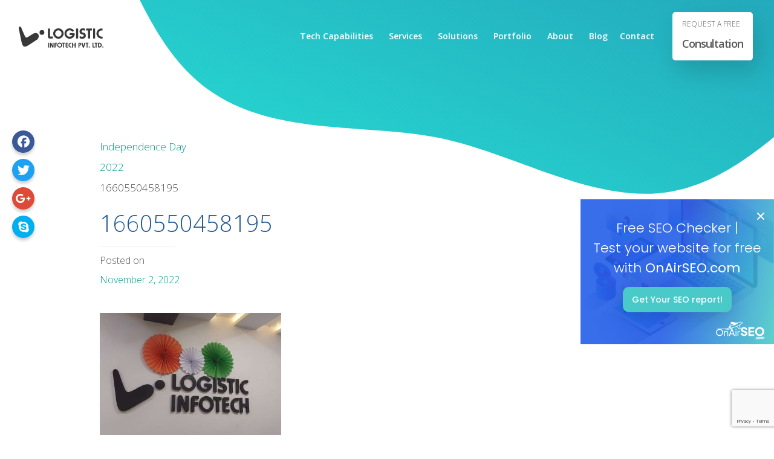

--- FILE ---
content_type: text/html; charset=UTF-8
request_url: https://www.logisticinfotech.com/independence-day-2022/attachment/1660550458195/
body_size: 19601
content:
<!DOCTYPE html>
<html lang="en-US"> 


<head>
	<meta charset="UTF-8">
	<meta http-equiv="X-UA-Compatible" content="IE=edge">
	<!-- <meta name="viewport" content="width=device-width, initial-scale=1.0, maximum-scale=1.0, user-scalable=no"> -->
	<meta name="viewport" content="width=device-width, initial-scale=1.0">
	
	<meta name="mobile-web-app-capable" content="yes">
	<meta name="apple-mobile-web-app-capable" content="yes">
	<meta name="apple-mobile-web-app-title" content="Logistic Infotech - Mobile App Development Company | Web Development Company in India">

	<meta name="robots" content="index, follow"/>
	<META HTTP-EQUIV="CACHE-CONTROL" CONTENT="public"/>

	<META HTTP-EQUIV="CONTENT-LANGUAGE" CONTENT="en-US"/>
	<META HTTP-EQUIV="CONTENT-TYPE" CONTENT="text/html; charset=UTF-8"/>
	<META NAME="COPYRIGHT" CONTENT="&copy; 2018 Logistic Infotech"/>
	<META NAME="ROBOTS" CONTENT="INDEX,FOLLOW"/> 
	<Meta name="Googlebot" content="index, follow">
	<Meta name="Yahoobot" content="index, follow">
	<Meta name="MSNbot" content="index, follow">
	<Meta name="allow-search" content="yes">
	<Meta name="rating" content="General">
	<Meta name="document-distribution" content="Global">
	<Meta name="author" content="Logistic Infotech ">

	<meta name="geo.region" content="US" />
	<Meta name="document-type" content="Public">
	<Meta name="document-rating" content="Safe for Kids">
	<meta property="og:locale" content="en_US" />
	<meta property="og:type" content="website" />

	<meta itemprop="name" content="LogisticInfotech" />

	<link rel="profile" href="https://gmpg.org/xfn/11">
	<link rel="pingback" href="https://www.logisticinfotech.com/xmlrpc.php">
	<link rel="stylesheet" href="https://www.logisticinfotech.com/wp-content/themes/understrap/css/animate.css">
	<link rel="stylesheet" href="https://www.logisticinfotech.com/wp-content/themes/understrap/css/morph.css">
	<link rel="stylesheet" href="https://www.logisticinfotech.com/wp-content/themes/understrap/css/carousel/owl.carousel.min.css">
	
	<link rel="stylesheet" href="https://www.logisticinfotech.com/wp-content/themes/understrap/css/masonary/component.css">
	<link rel="stylesheet" href="https://www.logisticinfotech.com/wp-content/themes/understrap/css/masonary/default.css">

	<link rel="stylesheet" href="https://www.logisticinfotech.com/wp-content/themes/understrap/css/jquery-ui.css">
	
	<script type="application/ld+json">
		{ "@context": "https://schema.org",
		"@type": "Organization",
		"name": "Logistic InfoTech - Mobile and Web Development Company",
		"legalName" : "Logistic Infotech Pvt. Ltd.",
		"url": "https://www.logisticinfotech.com/",
		"logo": "https://www.logisticinfotech.com/wp-content/uploads/2018/01/logistic-logo.svg",
		"image": "https://www.logisticinfotech.com/wp-content/uploads/2018/04/li_final.jpg",
		"description": "Logistic Infotech is a one stop destination for all web and mobile app development needs where imagination merges with the cutting-edge technologies to optimize the business importance in the international marketplace. Logistic Infotech specializes in mobile app development, website development, web & graphics design, custom development and marketing as well. We have worked on more than 800 web and mobile app development services for our clients who are based from USA, UK, Germany, Australia, Switzerland, New Zealand, UAE, Canada, etc.",
		"aggregateRating":{
		"@type":"AggregateRating",
		"ratingValue":"4.6/5",
		"reviewCount":"96"},
		"address": {
		"@type": "PostalAddress",
		"streetAddress": "Logistic Infotech, Inc. 4420 Peachtree Road Apt 2542",
		"addressLocality": "Brookhaven",
		"addressRegion": "Georgia",
		"postalCode": "30319",
		"addressCountry": "USA"
		},
		"contactPoint":[{
		"@type":"ContactPoint",
		"telephone":"4049565754",
		"email": "info@logisticinfotech.com",
		"contactType":"customer support",
		"areaServed":["USA"],
		"availableLanguage":["English"]}],
		"sameAs":["https://www.facebook.com/logisticinfotech/","https://twitter.com/logisticinfotec/","https://www.linkedin.com/company/logistic-infotech/","https://pinterest.com/logisticinfotech/","http://youtube.com/logisticinfotech/"]
		}
	</script>

	<script type="application/ld+json">
		{
		"@context": "https://schema.org",
		"@type": "LocalBusiness",
		"name": "Logistic InfoTech - IT Services Provider Company",
		"telephone": "4049565754",
		"url": "https://www.logisticinfotech.com/",
		"logo": "https://www.logisticinfotech.com/wp-content/uploads/2018/01/logistic-logo.svg",
		"image": "https://www.logisticinfotech.com/wp-content/uploads/2018/04/li_final.jpg",
		"description": "We are working from past 8+ years and our well-experienced team has enough confidence to provide an utmost solution to make Logistic Infotech a reliable web and mobile app development company.We are providing one-stop destination services for the web and mobile app development from project design, development,testing, and branding.",
		"aggregateRating":{
		"@type":"AggregateRating",
		"ratingValue":"4.6/5",
		"reviewCount":"96"},
		"address": {
		"@type": "PostalAddress",
		"streetAddress": "Logistic Infotech, Inc. 4420 Peachtree Road Apt 2542",
		"addressLocality": "Brookhaven",
		"addressRegion": "Georgia",
		"postalCode": "30319",
		"addressCountry": "USA"
		},
		"geo":{
		"@type":"GeoCoordinates",
		"latitude":"33.860649",
		"longitude":"-84.339790"},
		"pricerange": "$",
		"openingHours": "Mon To Fri 10:30AM to 07:30PM",
		"contactPoint":[{
		"@type":"ContactPoint",
		"telephone":"4049565754",
		"email": "info@logisticinfotech.com",
		"contactType":"customer support",
		"areaServed":["USA"],
		"availableLanguage":["English"]}],
		"sameAs":["https://www.facebook.com/logisticinfotech/","https://twitter.com/logisticinfotec/","https://www.linkedin.com/company/logistic-infotech/","https://pinterest.com/logisticinfotech/","http://youtube.com/logisticinfotech/"]
		}
	</script>

	<script type="application/ld+json">
		{
		"@context": "https://schema.org",
		"@type": "LocalBusiness",
		"name": "Logistic InfoTech - IT Services Provider Company",
		"telephone": "4049565754",
		"url": "https://www.logisticinfotech.com/",
		"logo": "https://www.logisticinfotech.com/wp-content/uploads/2018/01/logistic-logo.svg",
		"image": "https://www.logisticinfotech.com/wp-content/uploads/2018/04/li_final.jpg",
		"description": "We are working from past 8+ years and our well-experienced team has enough confidence to provide an utmost solution to make Logistic Infotech a reliable web and mobile app development company.We are providing one-stop destination services for the web and mobile app development from project design, development, testing, and branding.",
		"aggregateRating":{
		"@type":"AggregateRating",
		"ratingValue":"4.6/5",
		"reviewCount":"96"},
		"address": {
		"@type": "PostalAddress",
		"streetAddress": "401, Jaynath Complex Makkam Chowk Gondal Road",
		"addressLocality": "Rajkot",
		"addressRegion": "Gujarat",
		"postalCode": "360002",
		"addressCountry": "India"
		},
		"geo":{
		"@type":"GeoCoordinates",
		"latitude":"22.278929",
		"longitude":"70.799386"},
		"pricerange": "$",
		"openingHours": "Mon To Fri 10:30AM to 07:30PM",
		"contactPoint":[{
		"@type":"ContactPoint",
		"telephone":"07600362361",
		"email": "info@logisticinfotech.com",
		"contactType":"customer support",
		"areaServed":["India"],
		"availableLanguage":["English"]}],
		"sameAs":["https://www.facebook.com/logisticinfotech/","https://twitter.com/logisticinfotec/","https://www.linkedin.com/company/logistic-infotech/","https://pinterest.com/logisticinfotech/","http://youtube.com/logisticinfotech/"]
		}
	</script>

		<meta name='robots' content='index, follow, max-image-preview:large, max-snippet:-1, max-video-preview:-1' />
	<style>img:is([sizes="auto" i], [sizes^="auto," i]) { contain-intrinsic-size: 3000px 1500px }</style>
	
	<!-- This site is optimized with the Yoast SEO Premium plugin v23.2 (Yoast SEO v26.4) - https://yoast.com/wordpress/plugins/seo/ -->
	<title>1660550458195 - Logistic Infotech</title>
	<link rel="canonical" href="https://www.logisticinfotech.com/independence-day-2022/attachment/1660550458195/" />
	<meta property="og:locale" content="en_US" />
	<meta property="og:type" content="article" />
	<meta property="og:title" content="1660550458195 - Logistic Infotech" />
	<meta property="og:description" content="Independence Day Celebration [...]Read More..." />
	<meta property="og:url" content="https://www.logisticinfotech.com/independence-day-2022/attachment/1660550458195/" />
	<meta property="og:site_name" content="Logistic Infotech" />
	<meta property="article:publisher" content="https://www.facebook.com/logisticinfotech/" />
	<meta property="article:modified_time" content="2022-11-02T08:49:38+00:00" />
	<meta property="og:image" content="https://www.logisticinfotech.com/independence-day-2022/attachment/1660550458195" />
	<meta property="og:image:width" content="1156" />
	<meta property="og:image:height" content="867" />
	<meta property="og:image:type" content="image/jpeg" />
	<meta name="twitter:card" content="summary_large_image" />
	<meta name="twitter:site" content="@logisticinfotec" />
	<script type="application/ld+json" class="yoast-schema-graph">{"@context":"https://schema.org","@graph":[{"@type":"WebPage","@id":"https://www.logisticinfotech.com/independence-day-2022/attachment/1660550458195/","url":"https://www.logisticinfotech.com/independence-day-2022/attachment/1660550458195/","name":"1660550458195 - Logistic Infotech","isPartOf":{"@id":"https://www.logisticinfotech.com/#website"},"primaryImageOfPage":{"@id":"https://www.logisticinfotech.com/independence-day-2022/attachment/1660550458195/#primaryimage"},"image":{"@id":"https://www.logisticinfotech.com/independence-day-2022/attachment/1660550458195/#primaryimage"},"thumbnailUrl":"https://www.logisticinfotech.com/wp-content/uploads/2022/11/1660550458195.jpeg","datePublished":"2022-11-02T08:41:09+00:00","dateModified":"2022-11-02T08:49:38+00:00","breadcrumb":{"@id":"https://www.logisticinfotech.com/independence-day-2022/attachment/1660550458195/#breadcrumb"},"inLanguage":"en-US","potentialAction":[{"@type":"ReadAction","target":["https://www.logisticinfotech.com/independence-day-2022/attachment/1660550458195/"]}]},{"@type":"ImageObject","inLanguage":"en-US","@id":"https://www.logisticinfotech.com/independence-day-2022/attachment/1660550458195/#primaryimage","url":"https://www.logisticinfotech.com/wp-content/uploads/2022/11/1660550458195.jpeg","contentUrl":"https://www.logisticinfotech.com/wp-content/uploads/2022/11/1660550458195.jpeg","width":1156,"height":867,"caption":"Independence Day Celebration"},{"@type":"BreadcrumbList","@id":"https://www.logisticinfotech.com/independence-day-2022/attachment/1660550458195/#breadcrumb","itemListElement":[{"@type":"ListItem","position":1,"name":"Independence Day 2022","item":"https://www.logisticinfotech.com/independence-day-2022/"},{"@type":"ListItem","position":2,"name":"1660550458195"}]},{"@type":"WebSite","@id":"https://www.logisticinfotech.com/#website","url":"https://www.logisticinfotech.com/","name":"Logistic Infotech","description":"Mobile App Development Company | Web Development Company in India","publisher":{"@id":"https://www.logisticinfotech.com/#organization"},"potentialAction":[{"@type":"SearchAction","target":{"@type":"EntryPoint","urlTemplate":"https://www.logisticinfotech.com/?s={search_term_string}"},"query-input":{"@type":"PropertyValueSpecification","valueRequired":true,"valueName":"search_term_string"}}],"inLanguage":"en-US"},{"@type":"Organization","@id":"https://www.logisticinfotech.com/#organization","name":"Logistic Infotech","url":"https://www.logisticinfotech.com/","logo":{"@type":"ImageObject","inLanguage":"en-US","@id":"https://www.logisticinfotech.com/#/schema/logo/image/","url":"https://www.logisticinfotech.com/wp-content/uploads/2018/01/logistic-logo.svg","contentUrl":"https://www.logisticinfotech.com/wp-content/uploads/2018/01/logistic-logo.svg","width":1,"height":1,"caption":"Logistic Infotech"},"image":{"@id":"https://www.logisticinfotech.com/#/schema/logo/image/"},"sameAs":["https://www.facebook.com/logisticinfotech/","https://x.com/logisticinfotec","https://www.linkedin.com/company/1841785/","https://www.youtube.com/user/logisticinfotech"]}]}</script>
	<!-- / Yoast SEO Premium plugin. -->


<link rel="alternate" type="application/rss+xml" title="Logistic Infotech &raquo; Feed" href="https://www.logisticinfotech.com/feed/" />
<link rel='stylesheet' id='cnss_font_awesome_css-css' href='https://www.logisticinfotech.com/wp-content/plugins/easy-social-icons/css/font-awesome/css/all.min.css?ver=7.0.0' type='text/css' media='all' />
<link rel='stylesheet' id='cnss_font_awesome_v4_shims-css' href='https://www.logisticinfotech.com/wp-content/plugins/easy-social-icons/css/font-awesome/css/v4-shims.min.css?ver=7.0.0' type='text/css' media='all' />
<link rel='stylesheet' id='cnss_css-css' href='https://www.logisticinfotech.com/wp-content/plugins/easy-social-icons/css/cnss.css?ver=1.0' type='text/css' media='all' />
<link rel='stylesheet' id='cnss_share_css-css' href='https://www.logisticinfotech.com/wp-content/plugins/easy-social-icons/css/share.css?ver=1.0' type='text/css' media='all' />
<link rel='stylesheet' id='contact-form-7-css' href='https://www.logisticinfotech.com/wp-content/plugins/contact-form-7/includes/css/styles.css?ver=6.1.3' type='text/css' media='all' />
<link rel='stylesheet' id='email-subscribers-css' href='https://www.logisticinfotech.com/wp-content/plugins/email-subscribers/lite/public/css/email-subscribers-public.css?ver=5.9.11' type='text/css' media='all' />
<link rel='stylesheet' id='megamenu-css' href='https://www.logisticinfotech.com/wp-content/uploads/maxmegamenu/style.css?ver=a4d27d' type='text/css' media='all' />
<link rel='stylesheet' id='dashicons-css' href='https://www.logisticinfotech.com/wp-includes/css/dashicons.min.css?ver=1f13673ffdf5234a88692b9d37b88bba' type='text/css' media='all' />
<link rel='stylesheet' id='understrap-styles-css' href='https://www.logisticinfotech.com/wp-content/themes/understrap/css/theme.min.css?ver=50.6.10' type='text/css' media='' />
<link rel='stylesheet' id='__EPYT__style-css' href='https://www.logisticinfotech.com/wp-content/plugins/youtube-embed-plus/styles/ytprefs.min.css?ver=14.2.3' type='text/css' media='all' />
<style id='__EPYT__style-inline-css' type='text/css'>

                .epyt-gallery-thumb {
                        width: 33.333%;
                }
                
</style>
<script type="text/javascript" src="https://www.logisticinfotech.com/wp-includes/js/jquery/jquery.min.js?ver=3.7.1" id="jquery-core-js"></script>
<script type="text/javascript" src="https://www.logisticinfotech.com/wp-includes/js/jquery/jquery-migrate.min.js?ver=3.4.1" id="jquery-migrate-js"></script>
<script type="text/javascript" src="https://www.logisticinfotech.com/wp-content/plugins/easy-social-icons/js/cnss.js?ver=1.0" id="cnss_js-js"></script>
<script type="text/javascript" src="https://www.logisticinfotech.com/wp-content/plugins/easy-social-icons/js/share.js?ver=1.0" id="cnss_share_js-js"></script>
<script type="text/javascript" src="https://www.logisticinfotech.com/wp-includes/js/tinymce/tinymce.min.js?ver=49110-20250317" id="wp-tinymce-root-js"></script>
<script type="text/javascript" src="https://www.logisticinfotech.com/wp-includes/js/tinymce/plugins/compat3x/plugin.min.js?ver=49110-20250317" id="wp-tinymce-js"></script>
<script type="text/javascript" src="https://www.googletagmanager.com/gtag/js?id=G-3VLRVBHC9S&amp;ver=1f13673ffdf5234a88692b9d37b88bba" id="wk-analytics-script-js"></script>
<script type="text/javascript" id="wk-analytics-script-js-after">
/* <![CDATA[ */
function shouldTrack(){
var trackLoggedIn = true;
var loggedIn = false;
if(!loggedIn){
return true;
} else if( trackLoggedIn ) {
return true;
}
return false;
}
function hasWKGoogleAnalyticsCookie() {
return (new RegExp('wp_wk_ga_untrack_' + document.location.hostname)).test(document.cookie);
}
if (!hasWKGoogleAnalyticsCookie() && shouldTrack()) {
//Google Analytics
window.dataLayer = window.dataLayer || [];
function gtag(){dataLayer.push(arguments);}
gtag('js', new Date());
gtag('config', 'G-3VLRVBHC9S', { 'anonymize_ip': true });
}
/* ]]> */
</script>
<script type="text/javascript" src="https://www.logisticinfotech.com/wp-content/themes/understrap/js/popper.min.js?ver=1" id="popper-scripts-js"></script>
<script type="text/javascript" id="__ytprefs__-js-extra">
/* <![CDATA[ */
var _EPYT_ = {"ajaxurl":"https:\/\/www.logisticinfotech.com\/wp-admin\/admin-ajax.php","security":"cfcecb0d11","gallery_scrolloffset":"20","eppathtoscripts":"https:\/\/www.logisticinfotech.com\/wp-content\/plugins\/youtube-embed-plus\/scripts\/","eppath":"https:\/\/www.logisticinfotech.com\/wp-content\/plugins\/youtube-embed-plus\/","epresponsiveselector":"[\"iframe.__youtube_prefs_widget__\"]","epdovol":"1","version":"14.2.4","evselector":"iframe.__youtube_prefs__[src], iframe[src*=\"youtube.com\/embed\/\"], iframe[src*=\"youtube-nocookie.com\/embed\/\"]","ajax_compat":"","maxres_facade":"eager","ytapi_load":"light","pause_others":"","stopMobileBuffer":"1","facade_mode":"","not_live_on_channel":""};
/* ]]> */
</script>
<script type="text/javascript" src="https://www.logisticinfotech.com/wp-content/plugins/youtube-embed-plus/scripts/ytprefs.min.js?ver=14.2.3" id="__ytprefs__-js"></script>
<link rel="https://api.w.org/" href="https://www.logisticinfotech.com/wp-json/" /><link rel="alternate" title="JSON" type="application/json" href="https://www.logisticinfotech.com/wp-json/wp/v2/media/21158" /><link rel="EditURI" type="application/rsd+xml" title="RSD" href="https://www.logisticinfotech.com/xmlrpc.php?rsd" />

<link rel='shortlink' href='https://www.logisticinfotech.com/?p=21158' />
<link rel="alternate" title="oEmbed (JSON)" type="application/json+oembed" href="https://www.logisticinfotech.com/wp-json/oembed/1.0/embed?url=https%3A%2F%2Fwww.logisticinfotech.com%2Findependence-day-2022%2Fattachment%2F1660550458195%2F" />
<link rel="alternate" title="oEmbed (XML)" type="text/xml+oembed" href="https://www.logisticinfotech.com/wp-json/oembed/1.0/embed?url=https%3A%2F%2Fwww.logisticinfotech.com%2Findependence-day-2022%2Fattachment%2F1660550458195%2F&#038;format=xml" />
<style type="text/css">
		ul.cnss-social-icon li.cn-fa-icon a:hover{color:#ffffff!important;}
		</style><link rel="icon" href="https://www.logisticinfotech.com/wp-content/uploads/2020/11/logo.png" sizes="32x32" />
<link rel="icon" href="https://www.logisticinfotech.com/wp-content/uploads/2020/11/logo.png" sizes="192x192" />
<link rel="apple-touch-icon" href="https://www.logisticinfotech.com/wp-content/uploads/2020/11/logo.png" />
<meta name="msapplication-TileImage" content="https://www.logisticinfotech.com/wp-content/uploads/2020/11/logo.png" />
		<style type="text/css" id="wp-custom-css">
			.badge-img {
	height: auto;
}		</style>
		<style type="text/css">/** Mega Menu CSS: fs **/</style>
<script data-dont-merge="">(function(){function iv(a){if(a.nodeName=='SOURCE'){a = a.nextSibling;}if(typeof a !== 'object' || a === null || typeof a.getBoundingClientRect!=='function'){return false}var b=a.getBoundingClientRect();return((a.innerHeight||a.clientHeight)>0&&b.bottom+50>=0&&b.right+50>=0&&b.top-50<=(window.innerHeight||document.documentElement.clientHeight)&&b.left-50<=(window.innerWidth||document.documentElement.clientWidth))}function ll(){var a=document.querySelectorAll('[data-swift-image-lazyload]');for(var i in a){if(iv(a[i])){a[i].onload=function(){window.dispatchEvent(new Event('resize'));};try{if(a[i].nodeName == 'IMG'){a[i].setAttribute('src',(typeof a[i].dataset.src != 'undefined' ? a[i].dataset.src : a[i].src))};a[i].setAttribute('srcset',(typeof a[i].dataset.srcset !== 'undefined' ? a[i].dataset.srcset : ''));a[i].setAttribute('sizes',(typeof a[i].dataset.sizes !== 'undefined' ? a[i].dataset.sizes : ''));a[i].setAttribute('style',(typeof a[i].dataset.style !== 'undefined' ? a[i].dataset.style : ''));a[i].removeAttribute('data-swift-image-lazyload')}catch(e){}}}requestAnimationFrame(ll)}requestAnimationFrame(ll)})();</script><script data-dont-merge="">(function(){function iv(a){if(typeof a.getBoundingClientRect!=='function'){return false}var b=a.getBoundingClientRect();return(b.bottom+50>=0&&b.right+50>=0&&b.top-50<=(window.innerHeight||document.documentElement.clientHeight)&&b.left-50<=(window.innerWidth||document.documentElement.clientWidth))}function ll(){var a=document.querySelectorAll('[data-swift-iframe-lazyload]');for(var i in a){if(iv(a[i])){a[i].onload=function(){window.dispatchEvent(new Event('resize'));};a[i].setAttribute('src',(typeof a[i].dataset.src != 'undefined' ? a[i].dataset.src : a[i].src));a[i].setAttribute('style',a[i].dataset.style);a[i].removeAttribute('data-swift-iframe-lazyload')}}requestAnimationFrame(ll)}requestAnimationFrame(ll)})();</script>
	<style>
		.li-tech-detail{display:block !important;height:auto !important;position:relative !important;padding-bottom:20px !important;}
		.li-slider-section .circle_trnsprnt{height:auto !important;}
		.li-navbar #mega-menu-wrap-primary .mega-menu-toggle .mega-toggle-block-1:before {
		content: '\f333';
		font-family: 'dashicons';
		font-size: 24px;
		margin: 0 0 0 5px;
		color: #fff;
		}
		.li-navbar #mega-menu-wrap-primary .mega-menu-toggle.mega-menu-open .mega-toggle-block-1:before {
		content: '\f153';
		}
		
		@media only screen and (max-width: 991px) {
			.li-navbar .mega-menu-wrap>ul>.mega-menu-item-has-children>a:after {
				position: absolute;
				right: 0;
				background: url(https://www.logisticinfotech.com/wp-content/themes/understrap/img/down-arrow.svg) no-repeat !important;
				top: 16px !important;
				width: 16px !important;
				height: 9px !important;
				content: ''!important;
				display: block!important;
				margin: auto!important;
				bottom: 0;
			}

		}

		.li-navbar .mega-menu-wrap>ul>.mega-menu-item-has-children.mega-toggle-on>a .mega-indicator:after {
			display: none !important;
		}
	</style>	
	
</head>

<body class="attachment wp-singular attachment-template-default single single-attachment postid-21158 attachmentid-21158 attachment-jpeg wp-custom-logo wp-theme-understrap mega-menu-primary group-blog">

	<div class="li-allanimshape">
		<div class='shape_1 '><svg width="2000" height="2050" viewBox="0 0 600 600" xmlns="http://www.w3.org/2000/svg" version="1.1" xmlns:xlink="http://www.w3.org/1999/xlink"><defs><linearGradient x1="93.3400314%" y1="5.7888905%" x2="12.9002674%" y2="84.419059%" id="linearGradient-1"><stop stop-color="#1A2980" offset="0%"></stop><stop stop-color="#26D0CE" offset="100%"></stop></linearGradient></defs><g id="Page-1" fill="none" fill-rule="evenodd"><g id="right-first" transform="translate(-1.000000, 0.000000)" fill="url(#linearGradient-1)"><path d="M369.229,1.87 C331.97,-6.66 292.354,16.4 254.072,22.87 C217.142,29.11 172.133,19.8 138.434,40.94 C104.735,62.08 93.543,106.67 71.866,137.21 C49.391,168.87 11.396,194.51 2.866,231.77 C-5.664,269.03 17.402,308.65 23.866,346.93 C30.105,383.86 20.795,428.87 41.942,462.57 C63.089,496.27 107.67,507.46 138.209,529.14 C169.868,551.61 195.509,589.61 232.77,598.14 C270.031,606.67 309.645,583.6 347.929,577.14 C384.857,570.9 429.866,580.21 463.566,559.06 C497.266,537.91 508.456,493.34 530.136,462.79 C552.606,431.13 590.606,405.49 599.126,368.23 C607.646,330.97 584.596,291.35 578.126,253.07 C571.886,216.14 581.196,171.13 560.056,137.43 C538.916,103.73 494.326,92.54 463.786,70.86 C432.13,48.39 406.488,10.39 369.229,1.87 Z" id="Shape_1_copy" transform="rotate(40.8024 300 300)"><animateTransform attributeName="transform" attributeType="XML" type="rotate" from="360 300 300" to="0 300 300" dur="35s" repeatCount="indefinite"></animateTransform></path></g></g></svg></div>
	</div>
	<div class='shape_2 '><svg width="610px" height="650" viewBox="0 0 610 610" version="1.1" xmlns="http://www.w3.org/2000/svg" xmlns:xlink="http://www.w3.org/1999/xlink" style="float: right;"><defs><linearGradient x1="93.3400314%" y1="5.7888905%" x2="12.9002674%" y2="84.419059%" id="linearGradient-2"><stop stop-color="#1A2980" offset="0%"></stop><stop stop-color="#26D0CE" offset="100%"></stop></linearGradient></defs><g id="Page-2" fill="none" fill-rule="evenodd"><g id="left-first" transform="translate(-1.000000, 0.000000)" fill="url(#linearGradient-2)"><path d="M369.229,1.87 C331.97,-6.66 292.354,16.4 254.072,22.87 C217.142,29.11 172.133,19.8 138.434,40.94 C104.735,62.08 93.543,106.67 71.866,137.21 C49.391,168.87 11.396,194.51 2.866,231.77 C-5.664,269.03 17.402,308.65 23.866,346.93 C30.105,383.86 20.795,428.87 41.942,462.57 C63.089,496.27 107.67,507.46 138.209,529.14 C169.868,551.61 195.509,589.61 232.77,598.14 C270.031,606.67 309.645,583.6 347.929,577.14 C384.857,570.9 429.866,580.21 463.566,559.06 C497.266,537.91 508.456,493.34 530.136,462.79 C552.606,431.13 590.606,405.49 599.126,368.23 C607.646,330.97 584.596,291.35 578.126,253.07 C571.886,216.14 581.196,171.13 560.056,137.43 C538.916,103.73 494.326,92.54 463.786,70.86 C432.13,48.39 406.488,10.39 369.229,1.87 Z" id="Shape_2_copy" transform="rotate(40.8024 300 300)"></path></g></g></svg></div>



<div class="hfeed site" id="page">

	<!-- ******************* The Navbar Area ******************* -->
	<div class="wrapper-fluid wrapper-navbar" id="wrapper-navbar">

	

		<nav class="navbar navbar-expand-md li-navbar">

					<div class="container-fluid">
		
					<!-- Your site title as branding in the menu -->
					<div class="li-main-logo">
                        <a href="https://www.logisticinfotech.com" class="navbar-brand custom-logo-link" rel="home" aria-current="page">
                        	<img src="https://www.logisticinfotech.com/wp-content/uploads/2018/01/logistic-logo.svg" class="img-fluid" alt="Logistic Infotech" decoding="async" data-src="https://www.logisticinfotech.com/wp-content/uploads/2018/01/logistic-logo.svg" data-srcset="" data-sizes="" data-style="" style="" data-l="" srcset="" sizes="" height="40" width="160">
                        </a>
                         <a href="https://www.logisticinfotech.com"><img src="https://www.logisticinfotech.com/wp-content/themes/understrap/img/logistic-logo-white.svg" class="img-fluid" alt="Logisticinfotech" itemprop="logo" height="40" width="160"></a>
					</div>

				<!-- <button class="navbar-toggler" type="button" data-toggle="collapse" data-target="#navbarNavDropdown" aria-controls="navbarNavDropdown" aria-expanded="false" aria-label="Toggle navigation">
					<span class="navbar-toggler-icon"></span>
				</button> -->
                
               
                
				<!-- The WordPress Menu goes here -->
				<div id="mega-menu-wrap-primary" class="mega-menu-wrap"><div class="mega-menu-toggle"><div class="mega-toggle-blocks-left"></div><div class="mega-toggle-blocks-center"></div><div class="mega-toggle-blocks-right"><div class='mega-toggle-block mega-menu-toggle-block mega-toggle-block-1' id='mega-toggle-block-1' tabindex='0'><span class='mega-toggle-label' role='button' aria-expanded='false'><span class='mega-toggle-label-closed'></span><span class='mega-toggle-label-open'></span></span></div></div></div><ul id="mega-menu-primary" class="mega-menu max-mega-menu mega-menu-horizontal mega-no-js" data-event="hover_intent" data-effect="fade_up" data-effect-speed="200" data-effect-mobile="disabled" data-effect-speed-mobile="0" data-mobile-force-width="false" data-second-click="go" data-document-click="collapse" data-vertical-behaviour="standard" data-breakpoint="991" data-unbind="true" data-mobile-state="collapse_all" data-mobile-direction="vertical" data-hover-intent-timeout="300" data-hover-intent-interval="100"><li class="mega-menu-item mega-menu-item-type-post_type mega-menu-item-object-page mega-menu-item-has-children mega-menu-megamenu mega-menu-grid mega-align-bottom-left mega-menu-grid mega-disable-link mega-menu-item-8774" id="mega-menu-item-8774"><a class="mega-menu-link" tabindex="0" aria-expanded="false" role="button">Tech Capabilities<span class="mega-indicator" aria-hidden="true"></span></a>
<ul class="mega-sub-menu" role='presentation'>
<li class="mega-menu-row" id="mega-menu-8774-0">
	<ul class="mega-sub-menu" style='--columns:12' role='presentation'>
<li class="mega-menu-column mega-menu-columns-4-of-12" style="--columns:12; --span:4" id="mega-menu-8774-0-0">
		<ul class="mega-sub-menu">
<li class="mega-menu-item mega-menu-item-type-post_type mega-menu-item-object-page mega-menu-item-has-children mega-menu-item-4541" id="mega-menu-item-4541"><a class="mega-menu-link" href="https://www.logisticinfotech.com/services/mobile-app-development/">Mobile App Development<span class="mega-indicator" aria-hidden="true"></span></a>
			<ul class="mega-sub-menu">
<li class="mega-menu-item mega-menu-item-type-post_type mega-menu-item-object-page mega-menu-item-3813" id="mega-menu-item-3813"><a class="mega-menu-link" href="https://www.logisticinfotech.com/services/ios-development/">iOS</a></li><li class="mega-menu-item mega-menu-item-type-post_type mega-menu-item-object-page mega-menu-item-3804" id="mega-menu-item-3804"><a class="mega-menu-link" href="https://www.logisticinfotech.com/services/android/">Android</a></li><li class="mega-menu-item mega-menu-item-type-post_type mega-menu-item-object-page mega-menu-item-4013" id="mega-menu-item-4013"><a class="mega-menu-link" href="https://www.logisticinfotech.com/services/ionic-app-development/">Ionic</a></li><li class="mega-menu-item mega-menu-item-type-post_type mega-menu-item-object-page mega-menu-item-9095" id="mega-menu-item-9095"><a class="mega-menu-link" href="https://www.logisticinfotech.com/services/react-native/">React Native</a></li><li class="mega-menu-item mega-menu-item-type-post_type mega-menu-item-object-page mega-menu-item-21151" id="mega-menu-item-21151"><a class="mega-menu-link" href="https://www.logisticinfotech.com/services/flutter-app-development/">Flutter Development</a></li>			</ul>
</li><li class="mega-menu-item mega-menu-item-type-post_type mega-menu-item-object-page mega-menu-item-has-children mega-menu-item-4591" id="mega-menu-item-4591"><a class="mega-menu-link" href="https://www.logisticinfotech.com/services/ecommerce-development/">eCommerce Development<span class="mega-indicator" aria-hidden="true"></span></a>
			<ul class="mega-sub-menu">
<li class="mega-menu-item mega-menu-item-type-post_type mega-menu-item-object-page mega-menu-item-4633" id="mega-menu-item-4633"><a class="mega-menu-link" href="https://www.logisticinfotech.com/services/woocommerce-development/">WooCommerce</a></li><li class="mega-menu-item mega-menu-item-type-post_type mega-menu-item-object-page mega-menu-item-4040" id="mega-menu-item-4040"><a class="mega-menu-link" href="https://www.logisticinfotech.com/services/prestashop/">PrestaShop</a></li><li class="mega-menu-item mega-menu-item-type-post_type mega-menu-item-object-page mega-menu-item-21152" id="mega-menu-item-21152"><a class="mega-menu-link" href="https://www.logisticinfotech.com/services/shopify-development/">Shopify Development</a></li>			</ul>
</li><li class="mega-menu-item mega-menu-item-type-post_type mega-menu-item-object-page mega-menu-item-has-children mega-menu-item-4467" id="mega-menu-item-4467"><a class="mega-menu-link" href="https://www.logisticinfotech.com/services/cms-development/">CMS Development<span class="mega-indicator" aria-hidden="true"></span></a>
			<ul class="mega-sub-menu">
<li class="mega-menu-item mega-menu-item-type-post_type mega-menu-item-object-page mega-menu-item-4606" id="mega-menu-item-4606"><a class="mega-menu-link" href="https://www.logisticinfotech.com/services/wordpress/">WordPress</a></li><li class="mega-menu-item mega-menu-item-type-post_type mega-menu-item-object-page mega-menu-item-4010" id="mega-menu-item-4010"><a class="mega-menu-link" href="https://www.logisticinfotech.com/services/joomla-development/">Joomla</a></li>			</ul>
</li>		</ul>
</li><li class="mega-menu-column mega-li-tech-sec mega-menu-columns-4-of-12 li-tech-sec" style="--columns:12; --span:4" id="mega-menu-8774-0-1">
		<ul class="mega-sub-menu">
<li class="mega-menu-item mega-menu-item-type-post_type mega-menu-item-object-page mega-menu-item-has-children mega-disable-link mega-menu-item-4931" id="mega-menu-item-4931"><a class="mega-menu-link" tabindex="0">Frontend UI &#038; Responsive Framework<span class="mega-indicator" aria-hidden="true"></span></a>
			<ul class="mega-sub-menu">
<li class="mega-menu-item mega-menu-item-type-post_type mega-menu-item-object-page mega-menu-item-9096" id="mega-menu-item-9096"><a class="mega-menu-link" href="https://www.logisticinfotech.com/services/react-js/">React JS Development</a></li><li class="mega-menu-item mega-menu-item-type-post_type mega-menu-item-object-page mega-menu-item-21148" id="mega-menu-item-21148"><a class="mega-menu-link" href="https://www.logisticinfotech.com/services/next-js-development-services/">Next.js Development</a></li><li class="mega-menu-item mega-menu-item-type-post_type mega-menu-item-object-page mega-menu-item-3964" id="mega-menu-item-3964"><a class="mega-menu-link" href="https://www.logisticinfotech.com/services/nodejs-development/">Node JS Development</a></li><li class="mega-menu-item mega-menu-item-type-post_type mega-menu-item-object-page mega-menu-item-21149" id="mega-menu-item-21149"><a class="mega-menu-link" href="https://www.logisticinfotech.com/services/python-web-development/">Python Development</a></li><li class="mega-menu-item mega-menu-item-type-post_type mega-menu-item-object-page mega-menu-item-21150" id="mega-menu-item-21150"><a class="mega-menu-link" href="https://www.logisticinfotech.com/services/blockchain-development/">Blockchain Development</a></li><li class="mega-menu-item mega-menu-item-type-post_type mega-menu-item-object-page mega-menu-item-4592" id="mega-menu-item-4592"><a class="mega-menu-link" href="https://www.logisticinfotech.com/services/angular-js/">Angular JS Development</a></li><li class="mega-menu-item mega-menu-item-type-post_type mega-menu-item-object-page mega-menu-item-3927" id="mega-menu-item-3927"><a class="mega-menu-link" href="https://www.logisticinfotech.com/services/laravel-development/">Laravel Development</a></li><li class="mega-menu-item mega-menu-item-type-post_type mega-menu-item-object-page mega-menu-item-12049" id="mega-menu-item-12049"><a class="mega-menu-link" href="https://www.logisticinfotech.com/services/php-development-company/">Core PHP Development</a></li><li class="mega-menu-item mega-menu-item-type-post_type mega-menu-item-object-page mega-menu-item-3949" id="mega-menu-item-3949"><a class="mega-menu-link" href="https://www.logisticinfotech.com/services/html5/">HTML5 Development</a></li><li class="mega-menu-item mega-menu-item-type-post_type mega-menu-item-object-page mega-menu-item-8878" id="mega-menu-item-8878"><a class="mega-menu-link" href="https://www.logisticinfotech.com/services/sails-js-development/">Sails JS Development</a></li><li class="mega-menu-item mega-menu-item-type-post_type mega-menu-item-object-page mega-menu-item-3975" id="mega-menu-item-3975"><a class="mega-menu-link" href="https://www.logisticinfotech.com/services/mean-stack-development/">MEAN-Stack Development</a></li><li class="mega-menu-item mega-menu-item-type-post_type mega-menu-item-object-page mega-menu-item-7595" id="mega-menu-item-7595"><a class="mega-menu-link" href="https://www.logisticinfotech.com/services/full-stack-development/">Full Stack Developer</a></li><li class="mega-menu-item mega-menu-item-type-post_type mega-menu-item-object-page mega-menu-item-8149" id="mega-menu-item-8149"><a class="mega-menu-link" href="https://www.logisticinfotech.com/company/hire-dedicated-resources/"><i class="li-hire-dedicated-icon"></i>Hire Dedicated Resources</a></li>			</ul>
</li>		</ul>
</li><li class="mega-menu-column mega-last-li-menu mega-menu-columns-4-of-12 last-li-menu" style="--columns:12; --span:4" id="mega-menu-8774-0-2">
		<ul class="mega-sub-menu">
<li class="mega-menu-item mega-menu-item-type-custom mega-menu-item-object-custom mega-menu-item-has-children mega-disable-link mega-menu-item-21770" id="mega-menu-item-21770"><a class="mega-menu-link" tabindex="0">Blockchain & NFT<span class="mega-indicator" aria-hidden="true"></span></a>
			<ul class="mega-sub-menu">
<li class="mega-menu-item mega-menu-item-type-post_type mega-menu-item-object-page mega-menu-item-21775" id="mega-menu-item-21775"><a class="mega-menu-link" href="https://www.logisticinfotech.com/nft-marketplace-development-services-company/">NFT Marketplace Development</a></li><li class="mega-menu-item mega-menu-item-type-post_type mega-menu-item-object-page mega-menu-item-21774" id="mega-menu-item-21774"><a class="mega-menu-link" href="https://www.logisticinfotech.com/nft-token-development-company/">NFT Token Development</a></li><li class="mega-menu-item mega-menu-item-type-post_type mega-menu-item-object-page mega-menu-item-21773" id="mega-menu-item-21773"><a class="mega-menu-link" href="https://www.logisticinfotech.com/nft-development-services/">NFT Development</a></li><li class="mega-menu-item mega-menu-item-type-post_type mega-menu-item-object-page mega-menu-item-21772" id="mega-menu-item-21772"><a class="mega-menu-link" href="https://www.logisticinfotech.com/hyperledger-fabric-blockchain-development-company/">Hyperledger Fabric Blockchain Development</a></li><li class="mega-menu-item mega-menu-item-type-post_type mega-menu-item-object-page mega-menu-item-21771" id="mega-menu-item-21771"><a class="mega-menu-link" href="https://www.logisticinfotech.com/hyperledger-development-company/">Hyperledger Development</a></li><li class="mega-menu-item mega-menu-item-type-post_type mega-menu-item-object-page mega-menu-item-21830" id="mega-menu-item-21830"><a class="mega-menu-link" href="https://www.logisticinfotech.com/decentralized-finance-defi-development-company/">Decentralized Finance (Defi) Development</a></li>			</ul>
</li>		</ul>
</li>	</ul>
</li></ul>
</li><li class="mega-menu-item mega-menu-item-type-post_type mega-menu-item-object-page mega-menu-item-has-children mega-menu-megamenu mega-menu-grid mega-align-bottom-left mega-menu-grid mega-menu-item-8776" id="mega-menu-item-8776"><a class="mega-menu-link" href="https://www.logisticinfotech.com/services/" aria-expanded="false" tabindex="0">Services<span class="mega-indicator" aria-hidden="true"></span></a>
<ul class="mega-sub-menu" role='presentation'>
<li class="mega-menu-row mega-li-service-menu-new li-service-menu-new" id="mega-menu-8776-0">
	<ul class="mega-sub-menu" style='--columns:12' role='presentation'>
<li class="mega-menu-column mega-li-service-first mega-menu-columns-6-of-12 li-service-first" style="--columns:12; --span:6" id="mega-menu-8776-0-0">
		<ul class="mega-sub-menu">
<li class="mega-menu-item mega-menu-item-type-post_type mega-menu-item-object-page mega-menu-item-4540" id="mega-menu-item-4540"><a class="mega-menu-link" href="https://www.logisticinfotech.com/services/mobile-app-development/"><i class="li-mob-icon"></i>Mobile App</a></li><li class="mega-menu-item mega-menu-item-type-post_type mega-menu-item-object-page mega-menu-item-5556" id="mega-menu-item-5556"><a class="mega-menu-link" href="https://www.logisticinfotech.com/services/hybrid-app-development/"><i class="li-hybrid-icon"></i>Hybrid App</a></li><li class="mega-menu-item mega-menu-item-type-post_type mega-menu-item-object-page mega-menu-item-4662" id="mega-menu-item-4662"><a class="mega-menu-link" href="https://www.logisticinfotech.com/services/ux-ui-design/"><i class="li-uxui-icon"></i>UX/UI Design</a></li><li class="mega-menu-item mega-menu-item-type-post_type mega-menu-item-object-page mega-menu-item-4932" id="mega-menu-item-4932"><a class="mega-menu-link" href="https://www.logisticinfotech.com/services/responsive-web-design/"><i class="li-responsive-icon"></i>Responsive Web  Design</a></li>		</ul>
</li><li class="mega-menu-column mega-li-service-sec mega-menu-columns-6-of-12 li-service-sec" style="--columns:12; --span:6" id="mega-menu-8776-0-1">
		<ul class="mega-sub-menu">
<li class="mega-menu-item mega-menu-item-type-post_type mega-menu-item-object-page mega-menu-item-4634" id="mega-menu-item-4634"><a class="mega-menu-link" href="https://www.logisticinfotech.com/services/web-development/"><i class="li-web-icon"></i>Website Development</a></li><li class="mega-menu-item mega-menu-item-type-post_type mega-menu-item-object-page mega-menu-item-4542" id="mega-menu-item-4542"><a class="mega-menu-link" href="https://www.logisticinfotech.com/services/ecommerce-development/"><i class="li-ecommerce-icon"></i>eCommerce</a></li><li class="mega-menu-item mega-menu-item-type-post_type mega-menu-item-object-page mega-menu-item-4466" id="mega-menu-item-4466"><a class="mega-menu-link" href="https://www.logisticinfotech.com/services/cms-development/"><i class="li-cms-icon"></i>CMS</a></li><li class="mega-menu-item mega-menu-item-type-post_type mega-menu-item-object-page mega-menu-item-4551" id="mega-menu-item-4551"><a class="mega-menu-link" href="https://www.logisticinfotech.com/services/logo-design/"><i class="li-logobrand-icon"></i>Logo & Brand Design</a></li>		</ul>
</li>	</ul>
</li></ul>
</li><li class="mega-menu-item mega-menu-item-type-post_type mega-menu-item-object-page mega-menu-item-has-children mega-menu-megamenu mega-menu-grid mega-align-bottom-left mega-menu-grid mega-menu-item-8779" id="mega-menu-item-8779"><a class="mega-menu-link" href="https://www.logisticinfotech.com/solutions/" aria-expanded="false" tabindex="0">Solutions<span class="mega-indicator" aria-hidden="true"></span></a>
<ul class="mega-sub-menu" role='presentation'>
<li class="mega-menu-row" id="mega-menu-8779-0">
	<ul class="mega-sub-menu" style='--columns:12' role='presentation'>
<li class="mega-menu-column mega-li-solution-first mega-menu-columns-6-of-12 li-solution-first" style="--columns:12; --span:6" id="mega-menu-8779-0-0">
		<ul class="mega-sub-menu">
<li class="mega-menu-item mega-menu-item-type-post_type mega-menu-item-object-page mega-menu-item-4362" id="mega-menu-item-4362"><a class="mega-menu-link" href="https://www.logisticinfotech.com/solutions/business/"><i class="li-business-icon"></i>Business</a></li><li class="mega-menu-item mega-menu-item-type-post_type mega-menu-item-object-page mega-menu-item-6137" id="mega-menu-item-6137"><a class="mega-menu-link" href="https://www.logisticinfotech.com/solutions/health-fitness-apps/"><i class="li-health-icon"></i>Health & Fitness</a></li><li class="mega-menu-item mega-menu-item-type-post_type mega-menu-item-object-page mega-menu-item-6145" id="mega-menu-item-6145"><a class="mega-menu-link" href="https://www.logisticinfotech.com/solutions/finance-apps/"><i class="li-finance-icon"></i>Finance</a></li><li class="mega-menu-item mega-menu-item-type-post_type mega-menu-item-object-page mega-menu-item-6144" id="mega-menu-item-6144"><a class="mega-menu-link" href="https://www.logisticinfotech.com/solutions/education/"><i class="li-education-icon"></i>Education</a></li><li class="mega-menu-item mega-menu-item-type-post_type mega-menu-item-object-page mega-menu-item-6161" id="mega-menu-item-6161"><a class="mega-menu-link" href="https://www.logisticinfotech.com/solutions/shopping/"><i class="li-shopping-icon"></i>Shopping</a></li><li class="mega-menu-item mega-menu-item-type-post_type mega-menu-item-object-page mega-menu-item-6160" id="mega-menu-item-6160"><a class="mega-menu-link" href="https://www.logisticinfotech.com/solutions/social-networking/"><i class="li-socialnet-icon"></i>Social Networking</a></li><li class="mega-menu-item mega-menu-item-type-post_type mega-menu-item-object-page mega-menu-item-6159" id="mega-menu-item-6159"><a class="mega-menu-link" href="https://www.logisticinfotech.com/solutions/travel-apps/"><i class="li-travel-icon"></i>Travel</a></li><li class="mega-menu-item mega-menu-item-type-post_type mega-menu-item-object-page mega-menu-item-6906" id="mega-menu-item-6906"><a class="mega-menu-link" href="https://www.logisticinfotech.com/solutions/agriculture-apps/"><i class="li-agriculture-icon"></i>Agriculture</a></li><li class="mega-menu-item mega-menu-item-type-post_type mega-menu-item-object-page mega-menu-item-6908" id="mega-menu-item-6908"><a class="mega-menu-link" href="https://www.logisticinfotech.com/solutions/utilities-apps/"><i class="li-utilities-icon"></i>Utilities</a></li><li class="mega-menu-item mega-menu-item-type-post_type mega-menu-item-object-page mega-menu-item-6910" id="mega-menu-item-6910"><a class="mega-menu-link" href="https://www.logisticinfotech.com/solutions/productivity-apps/"><i class="li-productivity-icon"></i>Productivity</a></li>		</ul>
</li><li class="mega-menu-column mega-li-solution-sec mega-menu-columns-6-of-12 li-solution-sec" style="--columns:12; --span:6" id="mega-menu-8779-0-1">
		<ul class="mega-sub-menu">
<li class="mega-menu-item mega-menu-item-type-post_type mega-menu-item-object-page mega-menu-item-6142" id="mega-menu-item-6142"><a class="mega-menu-link" href="https://www.logisticinfotech.com/solutions/media-and-entertainment-apps/"><i class="li-entertainment-icon"></i>Entertainment</a></li><li class="mega-menu-item mega-menu-item-type-post_type mega-menu-item-object-page mega-menu-item-6141" id="mega-menu-item-6141"><a class="mega-menu-link" href="https://www.logisticinfotech.com/solutions/lifestyle-apps/"><i class="li-lifestyle-icon"></i>Lifestyle</a></li><li class="mega-menu-item mega-menu-item-type-post_type mega-menu-item-object-page mega-menu-item-6140" id="mega-menu-item-6140"><a class="mega-menu-link" href="https://www.logisticinfotech.com/solutions/news-megazine-apps/"><i class="li-news-icon"></i>News</a></li><li class="mega-menu-item mega-menu-item-type-post_type mega-menu-item-object-page mega-menu-item-6139" id="mega-menu-item-6139"><a class="mega-menu-link" href="https://www.logisticinfotech.com/solutions/navigatoin-apps/"><i class="li-navigation-icon"></i>Navigation</a></li><li class="mega-menu-item mega-menu-item-type-post_type mega-menu-item-object-page mega-menu-item-6138" id="mega-menu-item-6138"><a class="mega-menu-link" href="https://www.logisticinfotech.com/solutions/sports-apps/"><i class="li-sports-icon"></i>Sports</a></li><li class="mega-menu-item mega-menu-item-type-post_type mega-menu-item-object-page mega-menu-item-6143" id="mega-menu-item-6143"><a class="mega-menu-link" href="https://www.logisticinfotech.com/solutions/food-drink-apps/"><i class="li-food-icon"></i>Food & Drink</a></li><li class="mega-menu-item mega-menu-item-type-post_type mega-menu-item-object-page mega-menu-item-6253" id="mega-menu-item-6253"><a class="mega-menu-link" href="https://www.logisticinfotech.com/solutions/real-estate-apps/"><i class="li-realestate-icon"></i>Real Estate</a></li><li class="mega-menu-item mega-menu-item-type-post_type mega-menu-item-object-page mega-menu-item-6645" id="mega-menu-item-6645"><a class="mega-menu-link" href="https://www.logisticinfotech.com/solutions/weather-apps/"><i class="li-weather-icon"></i>Weather</a></li><li class="mega-menu-item mega-menu-item-type-post_type mega-menu-item-object-page mega-menu-item-6907" id="mega-menu-item-6907"><a class="mega-menu-link" href="https://www.logisticinfotech.com/solutions/photography-apps/"><i class="li-photography-icon"></i>Photography</a></li>		</ul>
</li>	</ul>
</li></ul>
</li><li class="mega-menu-item mega-menu-item-type-post_type mega-menu-item-object-page mega-menu-item-has-children mega-menu-megamenu mega-menu-grid mega-align-bottom-left mega-menu-grid mega-menu-item-3690" id="mega-menu-item-3690"><a class="mega-menu-link" href="https://www.logisticinfotech.com/portfolio/" aria-expanded="false" tabindex="0">Portfolio<span class="mega-indicator" aria-hidden="true"></span></a>
<ul class="mega-sub-menu" role='presentation'>
<li class="mega-menu-row" id="mega-menu-3690-0">
	<ul class="mega-sub-menu" style='--columns:12' role='presentation'>
<li class="mega-menu-column mega-li-portfolio-first mega-menu-columns-6-of-12 li-portfolio-first" style="--columns:12; --span:6" id="mega-menu-3690-0-0">
		<ul class="mega-sub-menu">
<li class="mega-menu-item mega-menu-item-type-taxonomy mega-menu-item-object-category mega-menu-item-6647" id="mega-menu-item-6647"><a class="mega-menu-link" href="https://www.logisticinfotech.com/portfolio/ios/"><i class="li-iosport-icon"></i>iOS</a></li><li class="mega-menu-item mega-menu-item-type-taxonomy mega-menu-item-object-category mega-menu-item-6648" id="mega-menu-item-6648"><a class="mega-menu-link" href="https://www.logisticinfotech.com/portfolio/android/"><i class="li-androidport-icon"></i>Android</a></li>		</ul>
</li><li class="mega-menu-column mega-li-portfolio-sec mega-menu-columns-6-of-12 li-portfolio-sec" style="--columns:12; --span:6" id="mega-menu-3690-0-1">
		<ul class="mega-sub-menu">
<li class="mega-menu-item mega-menu-item-type-taxonomy mega-menu-item-object-category mega-menu-item-7410" id="mega-menu-item-7410"><a class="mega-menu-link" href="https://www.logisticinfotech.com/portfolio/web/"><i class="li-webport-icon"></i>Web</a></li><li class="mega-menu-item mega-menu-item-type-taxonomy mega-menu-item-object-category mega-menu-item-7409" id="mega-menu-item-7409"><a class="mega-menu-link" href="https://www.logisticinfotech.com/portfolio/design/"><i class="li-designport-icon"></i>Design</a></li>		</ul>
</li>	</ul>
</li><li class="mega-menu-row" id="mega-menu-3690-1">
	<ul class="mega-sub-menu" style='--columns:12' role='presentation'>
<li class="mega-menu-column mega-li-hybrid-row mega-menu-columns-12-of-12 li-hybrid-row" style="--columns:12; --span:12" id="mega-menu-3690-1-0">
		<ul class="mega-sub-menu">
<li class="mega-menu-item mega-menu-item-type-taxonomy mega-menu-item-object-category mega-menu-item-7411" id="mega-menu-item-7411"><a class="mega-menu-link" href="https://www.logisticinfotech.com/portfolio/cross-platform/"><i class="li-hybridport-icon"></i>Hybrid App Development</a></li>		</ul>
</li>	</ul>
</li></ul>
</li><li class="mega-menu-item mega-menu-item-type-post_type mega-menu-item-object-page mega-menu-item-has-children mega-menu-megamenu mega-menu-grid mega-align-bottom-left mega-menu-grid mega-disable-link mega-menu-item-8851" id="mega-menu-item-8851"><a class="mega-menu-link" tabindex="0" aria-expanded="false" role="button">About<span class="mega-indicator" aria-hidden="true"></span></a>
<ul class="mega-sub-menu" role='presentation'>
<li class="mega-menu-row mega-mega-li-about-menu mega-li-about-menu" id="mega-menu-8851-0">
	<ul class="mega-sub-menu" style='--columns:12' role='presentation'>
<li class="mega-menu-column mega-menu-columns-12-of-12" style="--columns:12; --span:12" id="mega-menu-8851-0-0">
		<ul class="mega-sub-menu">
<li class="mega-menu-item mega-menu-item-type-post_type mega-menu-item-object-page mega-menu-item-8150" id="mega-menu-item-8150"><a class="mega-menu-link" href="https://www.logisticinfotech.com/company/who-we-are/"><i class="li-lifestyle-icon"></i>Who We Are</a></li><li class="mega-menu-item mega-menu-item-type-post_type mega-menu-item-object-page mega-menu-item-5026" id="mega-menu-item-5026"><a class="mega-menu-link" href="https://www.logisticinfotech.com/company/our-team/"><i class="li-ourteam-icon"></i>Our Team</a></li><li class="mega-menu-item mega-menu-item-type-post_type mega-menu-item-object-page mega-menu-item-5023" id="mega-menu-item-5023"><a class="mega-menu-link" href="https://www.logisticinfotech.com/company/our-process/"><i class="li-processmenu-icon"></i>Our Process</a></li><li class="mega-menu-item mega-menu-item-type-post_type mega-menu-item-object-page mega-menu-item-5025" id="mega-menu-item-5025"><a class="mega-menu-link" href="https://www.logisticinfotech.com/testimonial/"><i class="li-testimonial-icon"></i>Testimonials</a></li><li class="mega-menu-item mega-menu-item-type-post_type mega-menu-item-object-page mega-menu-item-3689" id="mega-menu-item-3689"><a class="mega-menu-link" href="https://www.logisticinfotech.com/career/"><i class="li-career-icon"></i>Career</a></li><li class="mega-menu-item mega-menu-item-type-post_type mega-menu-item-object-page mega-menu-item-5728" id="mega-menu-item-5728"><a class="mega-menu-link" href="https://www.logisticinfotech.com/company/infrastructure/"><i class="li-infrastructure-icon"></i>Infrastructure</a></li><li class="mega-menu-item mega-menu-item-type-post_type mega-menu-item-object-page mega-menu-item-6950" id="mega-menu-item-6950"><a class="mega-menu-link" href="https://www.logisticinfotech.com/gallery/"><i class="li-gallery-icon"></i>Gallery</a></li>		</ul>
</li>	</ul>
</li></ul>
</li><li class="mega-menu-item mega-menu-item-type-post_type mega-menu-item-object-page mega-align-bottom-left mega-menu-flyout mega-menu-item-22973" id="mega-menu-item-22973"><a class="mega-menu-link" href="https://www.logisticinfotech.com/blog/" tabindex="0">Blog</a></li><li class="mega-menu-item mega-menu-item-type-post_type mega-menu-item-object-page mega-align-bottom-left mega-menu-flyout mega-menu-item-5543" id="mega-menu-item-5543"><a class="mega-menu-link" href="https://www.logisticinfotech.com/contactus/" tabindex="0">Contact</a></li></ul></div>				<div class="li-topbuttons">
                <a title="Request a free consultation" href="#" class="nav-link" data-toggle="modal" data-target="#freeConsultation">
					<i class="dashicons dashicons-email-alt"></i>
					<span class="light-text">Request a Free </span> 
					<span>Consultation</span>
				</a>
                <a title="Call us on +91 99746 99270" href="tel:+919974699270" class="nav-link">
					<i class="dashicons dashicons-phone"></i>
					<span class="light-text">Call us on</span>
					<span>+91 99999 99999</span>
				</a>
                </div>
						</div><!-- .container -->
			
		</nav><!-- .site-navigation -->

	</div><!-- .wrapper-navbar end -->

	</div>
                            

	<!-- Home slider start -->
	<!-- Home slider end -->


<div class="li-left-sclblk">
	<ul id="footer-social" class="cnss-social-icon " style="text-align:left; text-align:-webkit-left; align-self:start; margin: 0 auto;">		<li class="cn-fa-facebook cn-fa-icon " style=""><a class="cnss-facebook" target="_blank" href="https://www.facebook.com/logisticinfotech" title="Facebook" style="width:55px;height:55px;padding:9px 0;margin:2px;color: #ffffff;border-radius: 50%;"><i title="Facebook" style="font-size:37px;" class="fa fa-facebook"></i></a></li>		<li class="cn-fa-twitter cn-fa-icon " style=""><a class="cnss-twitter" target="_blank" href="https://twitter.com/logisticinfotec" title="Twitter" style="width:55px;height:55px;padding:9px 0;margin:2px;color: #ffffff;border-radius: 50%;"><i title="Twitter" style="font-size:37px;" class="fa fa-twitter"></i></a></li>		<li class="cn-fa-google- cn-fa-icon " style=""><a class="cnss-google-plus" target="_blank" href="https://plus.google.com/+Logisticinfotech" title="Google+" style="width:55px;height:55px;padding:9px 0;margin:2px;color: #ffffff;border-radius: 50%;"><i title="Google+" style="font-size:37px;" class="fa fa-google-plus"></i></a></li>		<li class="cn-fa-skype cn-fa-icon " style=""><a class="cnss-skype" target="_blank" href="skype:logisticinfotech" title="Skype" style="width:55px;height:55px;padding:9px 0;margin:2px;color: #ffffff;border-radius: 50%;"><i title="Skype" style="font-size:37px;" class="fa fa-skype"></i></a></li></ul>
	
		
</div>
                <div class="wrapper" id="single-wrapper">
                <div class="container" id="content" tabindex="-1">
                    <div class="row">
                        <div class="">
                        <!-- Do the left sidebar check -->
                        


<div class="col-md-12 content-area" id="primary">                            <main class="site-main" id="main">
                                                                    
<article class="post-21158 attachment type-attachment status-inherit hentry"  id="post-21158" >
	<!--*****THIS PAGE IS BLOG INNER PAGE*****-->
	<header class="entry-header li-headline-wrapper">
		
	
            <p id="breadcrumbs"><span><span><a href="https://www.logisticinfotech.com/independence-day-2022/">Independence Day 2022</a></span>  <span class="breadcrumb_last" aria-current="page">1660550458195</span></span></p>
            <h1 test class="entry-title li-headline">1660550458195</h1>	
				
		<div class="entry-meta">

			<span class="posted-on">Posted on <a href="https://www.logisticinfotech.com/independence-day-2022/attachment/1660550458195/" rel="bookmark"><time class="entry-date published" datetime="2022-11-02T08:41:09+00:00">November 2, 2022</time></a></span>
		</div><!-- .entry-meta -->
			</header><!-- .entry-header -->


	
	<div class="entry-content">

		<p class="attachment"><a href='https://www.logisticinfotech.com/wp-content/uploads/2022/11/1660550458195.jpeg'><img fetchpriority="high" decoding="async" width="300" height="225" src="https://www.logisticinfotech.com/wp-content/uploads/2022/11/1660550458195-300x225.jpeg" class="attachment-medium size-medium" alt="Independence Day Celebration" srcset="https://www.logisticinfotech.com/wp-content/uploads/2022/11/1660550458195-300x225.jpeg 300w, https://www.logisticinfotech.com/wp-content/uploads/2022/11/1660550458195-1024x768.jpeg 1024w, https://www.logisticinfotech.com/wp-content/uploads/2022/11/1660550458195-768x576.jpeg 768w, https://www.logisticinfotech.com/wp-content/uploads/2022/11/1660550458195-20x15.jpeg 20w, https://www.logisticinfotech.com/wp-content/uploads/2022/11/1660550458195.jpeg 1156w" sizes="(max-width: 300px) 100vw, 300px" /></a></p>
<p>Independence Day Celebration</p>

                   
					

		
	</div><!-- .entry-content -->
	<div class="seo__banner-block">
        <div class="seo__banner-contents">
            <div class="seo__image-block">
                <img src="https://www.logisticinfotech.com/wp-content/themes/understrap/img/seo-vector.png" alt="seo">
            </div>
            <div class="seo__block-content">
                <p>Free SEO Checker | <br>
                    Test your website for free with <b>OnAirSEO.com</b></p>
                <a href="https://www.onairseo.com/" class="seo__link-button" target="_blank">
                    Get Your SEO report!
                </a>
                <div class="logo">
                    <img src="https://www.logisticinfotech.com/wp-content/themes/understrap/img/logo.svg" alt="logo">
                </div>
            </div>       
            <div class="close-icon">
                <a href="javascript:void(0);"><img src="https://www.logisticinfotech.com/wp-content/themes/understrap/img/close.svg" alt="close"></a>
            </div>     
        </div>
    </div>
	<footer class="entry-footer">
		
	</footer><!-- .entry-footer -->

</article><!-- #post-## -->
                                                                                  
                                                            </main>
                            <!-- #main -->
                            <!-- Do the right sidebar check -->
                                                    </div>
                    </div>
                    <!-- .row -->
                    </div>   
                    

                </div>
                <!-- Container end -->
            </div>
            <!-- Wrapper end -->
                            
		<div class="container">
			<div class="row">
				<div class="col-md-12 text-center h3_title"><h3>Related Posts</h3></div>            
            </div>
        </div>    
                    <div class="wrapper li-wrapper-ftr" id="wrapper-footer">
            

            
            <div class="enquiry-box">
                <div class="container">
                    <div class="row">
                        <div class="col-md-7 enq-block">
                            <h3>Enquiry</h3>
                            <p>Logistic Infotech follows its predefined process to start the project approach. We will start the process from the research phase by doing proper research and analysis on the project requirements with client collaboration. After requirement analysis, we will move towards a designing phase of the project, as soon as the design will be finalized the development process of the project will be started meanwhile the daily check-ins and reporting from our side will be done regularly. After, that, We deliver your real app for mobile or website.</p>
                        </div>
                        <div class="col-md-5">
                            <div class="prjct-box">
                                <h3>Do You have A<br/>Project In Mind ?</h3>
                                <p><a class="button" href="#" data-toggle="modal" data-target="#exampleModalLong">Enquiry</a></p>
                            </div>
                        </div>
                    </div>
                </div>
            </div>

                        			
            <div class="container">
                <div class="row">
                    <div class="col-md-12">
                        <footer class="site-footer" id="colophon">
                            <div class="site-info li-contact-detail">
                                <div class="row">
                                    <div class="col-md-7">
                                        <h3>Send Us a Message</h3>
                                        <div class="li-contctblockform">
                                            
<div class="wpcf7 no-js" id="wpcf7-f267-o1" lang="en-US" dir="ltr" data-wpcf7-id="267">
<div class="screen-reader-response"><p role="status" aria-live="polite" aria-atomic="true"></p> <ul></ul></div>
<form action="/independence-day-2022/attachment/1660550458195/#wpcf7-f267-o1" method="post" class="wpcf7-form init" aria-label="Contact form" novalidate="novalidate" data-status="init">
<fieldset class="hidden-fields-container"><input type="hidden" name="_wpcf7" value="267" /><input type="hidden" name="_wpcf7_version" value="6.1.3" /><input type="hidden" name="_wpcf7_locale" value="en_US" /><input type="hidden" name="_wpcf7_unit_tag" value="wpcf7-f267-o1" /><input type="hidden" name="_wpcf7_container_post" value="0" /><input type="hidden" name="_wpcf7_posted_data_hash" value="" /><input type="hidden" name="_wpcf7_recaptcha_response" value="" />
</fieldset>
<div class="form-container-business" style="width:100%;">
	<div class="clearfix">
		<div class="inputs-container">
			<div class="row">
				<div class="col-md-6">
					<div class="form-name form-input">
						<p><label for="name">Name</label><span class="wpcf7-form-control-wrap" data-name="Name"><input size="40" maxlength="400" class="wpcf7-form-control wpcf7-text wpcf7-validates-as-required" aria-required="true" aria-invalid="false" placeholder="" value="" type="text" name="Name" /></span><span class="li-focus-border"></span>
						</p>
					</div>
				</div>
				<div class="col-md-6">
					<div class="form-email form-input">
						<p><label for="email">Email</label><span class="wpcf7-form-control-wrap" data-name="email"><input size="40" maxlength="400" class="wpcf7-form-control wpcf7-email wpcf7-validates-as-required wpcf7-text wpcf7-validates-as-email" aria-required="true" aria-invalid="false" placeholder="" value="" type="email" name="email" /></span><span class="li-focus-border"></span>
						</p>
					</div>
				</div>
			</div>
			<div class="row">
				<div class="col-md-6">
					<div class="form-contact form-input">
						<p><label>Contact</label><span class="wpcf7-form-control-wrap" data-name="Contact"><input size="40" maxlength="400" class="wpcf7-form-control wpcf7-text wpcf7-validates-as-required texttofilter" aria-required="true" aria-invalid="false" value="" type="text" name="Contact" /></span><span class="li-focus-border"></span>
						</p>
					</div>
				</div>
				<div class="col-md-6">
					<div class="form-company form-input">
						<p><label>Company</label><span class="wpcf7-form-control-wrap" data-name="Company"><input size="40" maxlength="400" class="wpcf7-form-control wpcf7-text" aria-invalid="false" placeholder="" value="" type="text" name="Company" /></span><span class="li-focus-border"></span>
						</p>
					</div>
				</div>
			</div>
		</div>
		<div class="message-container">
			<div class="form-message form-input">
				<p><label>Message</label><span class="wpcf7-form-control-wrap" data-name="message"><textarea cols="40" rows="10" maxlength="2000" class="wpcf7-form-control wpcf7-textarea wpcf7-validates-as-required" aria-required="true" aria-invalid="false" placeholder="" name="message"></textarea></span><span class="li-focus-border"></span>
				</p>
			</div>
		</div>
	</div>
	<div class="form-submit">
		<p><button type="submit" class="li-sub-btn"><i class="loader fa fa-spinner fa-spin"></i>Submit</button>
		</p>
	</div>
</div><div class="wpcf7-response-output" aria-hidden="true"></div>
</form>
</div>
                                        </div>
                                    </div>
                                    <div class="col-md-5">
                                        <div class="li-cntinnerblk">
                                            <div class="li-cntdtl">
                                                <h3>Call Us</h3> 
                                                <div><a class="mobilesOnly" href="tel:+91 7600 362 361">+91 7600 362 361</a></div>
                                                <div><a class="mobilesOnly" href="tel:+91 281 2362361">+91 281 2362361</a></div>
                                            </div>
                                            <div class="li-cntdtl">
                                                <h3>Email Us</h3> <a href="mailto:info@logisticinfotech.com">info@logisticinfotech.com</a> </div>
                                            <div class="li-cntdtl">
                                                <h3>Connect Us</h3>
                                                <div class="li-social clearfix">
                                                    <ul id="footer-social" class="cnss-social-icon " style="text-align:left; text-align:-webkit-left; align-self:start; margin: 0 auto;">		<li class="cn-fa-facebook cn-fa-icon " style="display:inline-block;"><a class="cnss-facebook" target="_blank" href="https://www.facebook.com/logisticinfotech" title="Facebook" style="width:55px;height:55px;padding:9px 0;margin:2px;color: #ffffff;border-radius: 50%;"><i title="Facebook" style="font-size:37px;" class="fa fa-facebook"></i></a></li>		<li class="cn-fa-twitter cn-fa-icon " style="display:inline-block;"><a class="cnss-twitter" target="_blank" href="https://twitter.com/logisticinfotec" title="Twitter" style="width:55px;height:55px;padding:9px 0;margin:2px;color: #ffffff;border-radius: 50%;"><i title="Twitter" style="font-size:37px;" class="fa fa-twitter"></i></a></li>		<li class="cn-fa-google- cn-fa-icon " style="display:inline-block;"><a class="cnss-google-plus" target="_blank" href="https://plus.google.com/+Logisticinfotech" title="Google+" style="width:55px;height:55px;padding:9px 0;margin:2px;color: #ffffff;border-radius: 50%;"><i title="Google+" style="font-size:37px;" class="fa fa-google-plus"></i></a></li>		<li class="cn-fa-linkedin cn-fa-icon " style="display:inline-block;"><a class="cnss-linkedin" target="_blank" href="https://www.linkedin.com/company/logistic-infotech" title="LinkedIn" style="width:55px;height:55px;padding:9px 0;margin:2px;color: #ffffff;border-radius: 50%;"><i title="LinkedIn" style="font-size:37px;" class="fa fa-linkedin"></i></a></li>		<li class="cn-fa-skype cn-fa-icon " style="display:inline-block;"><a class="cnss-skype" target="_blank" href="skype:logisticinfotech" title="Skype" style="width:55px;height:55px;padding:9px 0;margin:2px;color: #ffffff;border-radius: 50%;"><i title="Skype" style="font-size:37px;" class="fa fa-skype"></i></a></li></ul>
	
	                                                </div>
                                            </div>
                                        </div>
                                    </div>
                                </div>
                            </div>
                            <!-- .site-info -->
                        </footer>
                        <!-- #colophon -->
                    </div>
                    <!--col end -->
                </div>
                <!-- row end -->
            </div>
            <!-- container end -->
                        <div class="li-footer-btm">
                <div class="container">
                    <div class="li-footermenu">
                        <div class="li-goodfirms">
                            <img src="https://www.logisticinfotech.com/wp-content/themes/understrap/img/badge-2.png" alt="12th-anniversary" class="badge-img" width="120" height="120" loading="lazy"><br />
                                                        <a target="_blank" href="https://www.goodfirms.co/companies/view/10053/logistic-infotech-pvt-ltd"><img src="https://www.logisticinfotech.com/wp-content/themes/understrap/img/top-web-developers-new.png" alt="goodfirms" loading="lazy"></a>
                                                        <a target="_blank" href="https://www.topdevelopers.co/directory/web-development-companies"><img src="https://www.logisticinfotech.com/wp-content/themes/understrap/img/rectangle-Top-Web-Development-Companies-2020-new.png" alt="Top Web Developers" loading="lazy"></a>
                        </div>

                        <div class="menu-footer-menu-container"><ul id="menu-footer-menu" class="menu"><li id="menu-item-3661" class="menu-item menu-item-type-post_type menu-item-object-page menu-item-home menu-item-3661"><a href="https://www.logisticinfotech.com/">Home</a></li>
<li id="menu-item-3676" class="menu-item menu-item-type-post_type menu-item-object-page menu-item-3676"><a href="https://www.logisticinfotech.com/privacy-policy/">Privacy &#038; Policy</a></li>
<li id="menu-item-4967" class="menu-item menu-item-type-post_type menu-item-object-page menu-item-4967"><a href="https://www.logisticinfotech.com/terms-conditions/">Terms &#038; Conditions</a></li>
<li id="menu-item-3674" class="menu-item menu-item-type-post_type menu-item-object-page menu-item-3674"><a href="https://www.logisticinfotech.com/partner-with-us/">Partner With Us</a></li>
<li id="menu-item-3680" class="menu-item menu-item-type-post_type menu-item-object-page menu-item-3680"><a href="https://www.logisticinfotech.com/career/">Career</a></li>
<li id="menu-item-3679" class="menu-item menu-item-type-post_type menu-item-object-page menu-item-3679"><a href="https://www.logisticinfotech.com/contactus/">Contact Us</a></li>
</ul></div>                    </div>
                    <p>Copyright © 2018 Logistic Infotech Pvt. Ltd. - All rights reserved.</p>
                </div>
				
                
				                <div class="li-cookie-notify" style="display:none">
                    <div> This website uses cookies in order to improve the user experience</div>
                    <button id="cookie-response" type="button" class="btn btn btn-primary cookie-accept">Accept</button>
                    <button id="cookie-response" type="button" class="btn btn-orange cookie-reject close">
                                                            <span aria-hidden="true">×</span>
                                                            </button>
                </div>
                            </div>
        </div>
        <!-- wrapper end -->
        </div>
        <!-- #page we need this extra closing tag here -->
        <!-- Modal -->
        <div class="modal fade li-enquiry-modal" id="exampleModalLong" tabindex="-1" role="dialog" aria-labelledby="exampleModalLongTitle1" aria-hidden="true">
            <div class="modal-dialog" role="document">
                <div class="modal-content">
                    <div class="modal-detail">
                        <div class="modal-header">
							
                            <h2 class="modal-title" id="exampleModalLongTitle1">Enquiry</h2>
                            <button type="button" class="close" data-dismiss="modal" aria-label="Close"> <span aria-hidden="true">&times;</span> </button>
                        </div>
                        <div class="modal-body">
                            <p>Clarity and transparency in the technical development scope is what we always request and work hard to achieve. For promising projects we do not mind.</p>
                            
<div class="wpcf7 no-js" id="wpcf7-f267-o2" lang="en-US" dir="ltr" data-wpcf7-id="267">
<div class="screen-reader-response"><p role="status" aria-live="polite" aria-atomic="true"></p> <ul></ul></div>
<form action="/independence-day-2022/attachment/1660550458195/#wpcf7-f267-o2" method="post" class="wpcf7-form init" aria-label="Contact form" novalidate="novalidate" data-status="init">
<fieldset class="hidden-fields-container"><input type="hidden" name="_wpcf7" value="267" /><input type="hidden" name="_wpcf7_version" value="6.1.3" /><input type="hidden" name="_wpcf7_locale" value="en_US" /><input type="hidden" name="_wpcf7_unit_tag" value="wpcf7-f267-o2" /><input type="hidden" name="_wpcf7_container_post" value="0" /><input type="hidden" name="_wpcf7_posted_data_hash" value="" /><input type="hidden" name="_wpcf7_recaptcha_response" value="" />
</fieldset>
<div class="form-container-business" style="width:100%;">
	<div class="clearfix">
		<div class="inputs-container">
			<div class="row">
				<div class="col-md-6">
					<div class="form-name form-input">
						<p><label for="name">Name</label><span class="wpcf7-form-control-wrap" data-name="Name"><input size="40" maxlength="400" class="wpcf7-form-control wpcf7-text wpcf7-validates-as-required" aria-required="true" aria-invalid="false" placeholder="" value="" type="text" name="Name" /></span><span class="li-focus-border"></span>
						</p>
					</div>
				</div>
				<div class="col-md-6">
					<div class="form-email form-input">
						<p><label for="email">Email</label><span class="wpcf7-form-control-wrap" data-name="email"><input size="40" maxlength="400" class="wpcf7-form-control wpcf7-email wpcf7-validates-as-required wpcf7-text wpcf7-validates-as-email" aria-required="true" aria-invalid="false" placeholder="" value="" type="email" name="email" /></span><span class="li-focus-border"></span>
						</p>
					</div>
				</div>
			</div>
			<div class="row">
				<div class="col-md-6">
					<div class="form-contact form-input">
						<p><label>Contact</label><span class="wpcf7-form-control-wrap" data-name="Contact"><input size="40" maxlength="400" class="wpcf7-form-control wpcf7-text wpcf7-validates-as-required texttofilter" aria-required="true" aria-invalid="false" value="" type="text" name="Contact" /></span><span class="li-focus-border"></span>
						</p>
					</div>
				</div>
				<div class="col-md-6">
					<div class="form-company form-input">
						<p><label>Company</label><span class="wpcf7-form-control-wrap" data-name="Company"><input size="40" maxlength="400" class="wpcf7-form-control wpcf7-text" aria-invalid="false" placeholder="" value="" type="text" name="Company" /></span><span class="li-focus-border"></span>
						</p>
					</div>
				</div>
			</div>
		</div>
		<div class="message-container">
			<div class="form-message form-input">
				<p><label>Message</label><span class="wpcf7-form-control-wrap" data-name="message"><textarea cols="40" rows="10" maxlength="2000" class="wpcf7-form-control wpcf7-textarea wpcf7-validates-as-required" aria-required="true" aria-invalid="false" placeholder="" name="message"></textarea></span><span class="li-focus-border"></span>
				</p>
			</div>
		</div>
	</div>
	<div class="form-submit">
		<p><button type="submit" class="li-sub-btn"><i class="loader fa fa-spinner fa-spin"></i>Submit</button>
		</p>
	</div>
</div><div class="wpcf7-response-output" aria-hidden="true"></div>
</form>
</div>
                        </div>
                    </div>
                </div>
            </div>
        </div>
        <div class="modal fade li-enquiry-modal" id="freeConsultation" tabindex="-1" role="dialog" aria-labelledby="exampleModalLongTitle2" aria-hidden="true">
            <div class="modal-dialog" role="document">
                <div class="modal-content">
                    <div class="modal-detail">
                        <div class="modal-header">
                            <h2 class="modal-title" id="exampleModalLongTitle2">Request a free consultation</h2>	
							
                            <button type="button" class="close" data-dismiss="modal" aria-label="Close"> <span aria-hidden="true">&times;</span> </button>
                        </div>
                        <div class="modal-body">
                            <p>Clarity and transparency in the technical development scope is what we always request and work hard to achieve. For promising projects we do not mind.</p>
                            
<div class="wpcf7 no-js" id="wpcf7-f7552-o3" lang="en-US" dir="ltr" data-wpcf7-id="7552">
<div class="screen-reader-response"><p role="status" aria-live="polite" aria-atomic="true"></p> <ul></ul></div>
<form action="/independence-day-2022/attachment/1660550458195/#wpcf7-f7552-o3" method="post" class="wpcf7-form init" aria-label="Contact form" novalidate="novalidate" data-status="init">
<fieldset class="hidden-fields-container"><input type="hidden" name="_wpcf7" value="7552" /><input type="hidden" name="_wpcf7_version" value="6.1.3" /><input type="hidden" name="_wpcf7_locale" value="en_US" /><input type="hidden" name="_wpcf7_unit_tag" value="wpcf7-f7552-o3" /><input type="hidden" name="_wpcf7_container_post" value="0" /><input type="hidden" name="_wpcf7_posted_data_hash" value="" /><input type="hidden" name="_wpcf7_recaptcha_response" value="" />
</fieldset>
<div class="form-container-business" style="width:100%;">
	<div class="clearfix">
		<div class="inputs-container">
			<div class="row">
				<div class="col-md-6">
					<div class="form-name form-input">
						<p><label>Name</label><span class="wpcf7-form-control-wrap" data-name="your-name"><input size="40" maxlength="400" class="wpcf7-form-control wpcf7-text wpcf7-validates-as-required cvForm" id="cvnm" aria-required="true" aria-invalid="false" value="" type="text" name="your-name" /></span><span class="li-focus-border"></span>
						</p>
					</div>
				</div>
				<div class="col-md-6">
					<div class="form-email form-input">
						<p><label>Email</label><span class="wpcf7-form-control-wrap" data-name="your-email"><input size="40" maxlength="400" class="wpcf7-form-control wpcf7-email wpcf7-validates-as-required wpcf7-text wpcf7-validates-as-email cvForm" id="cvemail" aria-required="true" aria-invalid="false" value="" type="email" name="your-email" /></span><span class="li-focus-border"></span>
						</p>
					</div>
				</div>
			</div>
		</div>
		<div class="message-container">
			<div class="form-message form-input">
				<p><label>Share your ideas regarding your project</label><span class="wpcf7-form-control-wrap" data-name="AdditionalNote"><textarea cols="40" rows="10" maxlength="2000" class="wpcf7-form-control wpcf7-textarea wpcf7-validates-as-required cvForm" id="cvnote" aria-required="true" aria-invalid="false" name="AdditionalNote"></textarea></span><span class="li-focus-border"></span>
				</p>
			</div>
		</div>
	</div>
	<div class="form-submit">
		<p><button type="submit" class="li-sub-btn"><i class="loader fa fa-spinner fa-spin"></i>Submit</button>
		</p>
	</div>

 
 <!-- <input class="wpcf7-form-control wpcf7-submit has-spinner" id="cvssubmit" type="submit" value="Submit" /> -->
</div><div class="wpcf7-response-output" aria-hidden="true"></div>
</form>
</div>
							  <div class="li-guarantee">
        <h4>We guarantee 100% Security of your information</h4>
        <p>We will not share the details you provide above with anyone. Your email won't be used for spamming.</p>
    </div>
                        </div>
                    </div>
                </div>
            </div>
        </div>
        <div class="modal fade li-enquiry-modal" id="requestforhire" tabindex="-1" role="dialog" aria-labelledby="exampleModalLongTitle3" aria-hidden="true">
            <div class="modal-dialog" role="document">
                <div class="modal-content">
                    <div class="modal-detail">
                        <div class="modal-header">
                            <h2 class="modal-title" id="exampleModalLongTitle3">Request for hire</h2>					
                            <button type="button" class="close" data-dismiss="modal" aria-label="Close"> <span aria-hidden="true">&times;</span> </button>
                        </div>
                        <div class="modal-body">
                            <p>Clarity and transparency in the technical development scope is what we always request and work hard to achieve. For promising projects we do not mind.</p>
                            
<div class="wpcf7 no-js" id="wpcf7-f8127-o4" lang="en-US" dir="ltr" data-wpcf7-id="8127">
<div class="screen-reader-response"><p role="status" aria-live="polite" aria-atomic="true"></p> <ul></ul></div>
<form action="/independence-day-2022/attachment/1660550458195/#wpcf7-f8127-o4" method="post" class="wpcf7-form init" aria-label="Contact form" novalidate="novalidate" data-status="init">
<fieldset class="hidden-fields-container"><input type="hidden" name="_wpcf7" value="8127" /><input type="hidden" name="_wpcf7_version" value="6.1.3" /><input type="hidden" name="_wpcf7_locale" value="en_US" /><input type="hidden" name="_wpcf7_unit_tag" value="wpcf7-f8127-o4" /><input type="hidden" name="_wpcf7_container_post" value="0" /><input type="hidden" name="_wpcf7_posted_data_hash" value="" /><input type="hidden" name="_wpcf7_recaptcha_response" value="" />
</fieldset>
<div class="form-container-business" style="width:100%;">
	<div class="clearfix">
		<div class="inputs-container">
			<div class="row">
				<div class="col-md-6">
					<div class="form-name form-input">
						<p><label>Name</label><span class="wpcf7-form-control-wrap" data-name="yourname"><input size="40" maxlength="400" class="wpcf7-form-control wpcf7-text wpcf7-validates-as-required cvForm" aria-required="true" aria-invalid="false" value="" type="text" name="yourname" /></span><span class="li-focus-border"></span>
						</p>
					</div>
				</div>
				<div class="col-md-6">
					<div class="form-email form-input">
						<p><label>Email</label><span class="wpcf7-form-control-wrap" data-name="youremail"><input size="40" maxlength="400" class="wpcf7-form-control wpcf7-email wpcf7-validates-as-required wpcf7-text wpcf7-validates-as-email cvForm" aria-required="true" aria-invalid="false" value="" type="email" name="youremail" /></span><span class="li-focus-border"></span>
						</p>
					</div>
				</div>
			</div>
		</div>
		<div class="inputs-container">
			<div class="row">
				<div class="col-md-6">
					<div class="form-name form-input">
						<p><label>No Of Person</label><span class="wpcf7-form-control-wrap" data-name="noperson"><input class="wpcf7-form-control wpcf7-number wpcf7-validates-as-number cvForm" min="1" max="10" aria-invalid="false" value="" type="number" name="noperson" /></span><span class="li-focus-border"></span>
						</p>
					</div>
				</div>
				<div class="col-md-6">
					<p><label>Technology</label><span class="wpcf7-form-control-wrap" data-name="technology"><span class="wpcf7-form-control wpcf7-checkbox"><span class="wpcf7-list-item first"><input type="checkbox" name="technology[]" value="Mobile App" /><span class="wpcf7-list-item-label">Mobile App</span></span><span class="wpcf7-list-item"><input type="checkbox" name="technology[]" value="Web" /><span class="wpcf7-list-item-label">Web</span></span><span class="wpcf7-list-item"><input type="checkbox" name="technology[]" value="Design" /><span class="wpcf7-list-item-label">Design</span></span><span class="wpcf7-list-item last"><input type="checkbox" name="technology[]" value="Other" /><span class="wpcf7-list-item-label">Other</span></span></span></span>
					</p>
				</div>
			</div>
		</div>
		<div class="message-container">
			<div class="form-message form-input">
				<p><label>Share your ideas regarding your project</label><span class="wpcf7-form-control-wrap" data-name="additionalNote"><textarea cols="40" rows="10" maxlength="2000" class="wpcf7-form-control wpcf7-textarea wpcf7-validates-as-required cvForm" aria-required="true" aria-invalid="false" name="additionalNote"></textarea></span><span class="li-focus-border"></span>
				</p>
			</div>
		</div>
	</div>
	<div class="form-submit">
		<p><button type="submit" class="li-sub-btn"><i class="loader fa fa-spinner fa-spin"></i>Submit</button>
		</p>
	</div>
 
 <!-- <input class="wpcf7-form-control wpcf7-submit has-spinner" type="submit" value="Submit" /> -->
</div>
<p><script>
 (function ($) {
 $(document).ready(function () {
 $('.wpcf7-checkbox').addClass('li-checkbox-tech');
 $('form.wpcf7-form input').each(function () {
 var span = $(this).parent('span');
 if (span) {
 var idAttr = span.attr('id');
 $(this).attr('id', idAttr);
 span.attr('id', '');
 }
 var name = '';
 var type = $(this).attr('type');
 switch (type) {
 case 'radio':
 case 'checkbox':
 name += 'technology-' + $(this).attr('value');
 }$(this).attr('id', name);$(this).nextAll('span:first').replaceWith( '<span class="wpcf7-list-item-label"><i class="'+name+'"></i>'+$(this).attr('value')+'</span>' );
 });
 });
 })(jQuery);
</script>
</p><div class="wpcf7-response-output" aria-hidden="true"></div>
</form>
</div>
							  <div class="li-guarantee">
        <h4>We guarantee 100% Security of your information</h4>
        <p>We will not share the details you provide above with anyone. Your email won't be used for spamming.</p>
    </div>
                        </div>
                    </div>
                </div>
            </div>
        </div>

                <a href="#" class="li-back-to-top"><span class="sr-only">Back to top</span></a>

       
         		 <script src="https://www.logisticinfotech.com/wp-content/themes/understrap/js/jquery-3.2.1.min.js" type="text/javascript"></script>  
                    
         <script type="speculationrules">
{"prefetch":[{"source":"document","where":{"and":[{"href_matches":"\/*"},{"not":{"href_matches":["\/wp-*.php","\/wp-admin\/*","\/wp-content\/uploads\/*","\/wp-content\/*","\/wp-content\/plugins\/*","\/wp-content\/themes\/understrap\/*","\/*\\?(.+)"]}},{"not":{"selector_matches":"a[rel~=\"nofollow\"]"}},{"not":{"selector_matches":".no-prefetch, .no-prefetch a"}}]},"eagerness":"conservative"}]}
</script>

<!--Start of Tawk.to Script (0.9.2)-->
<script id="tawk-script" type="text/javascript">
var Tawk_API = Tawk_API || {};
var Tawk_LoadStart=new Date();
(function(){
	var s1 = document.createElement( 'script' ),s0=document.getElementsByTagName( 'script' )[0];
	s1.async = true;
	s1.src = 'https://embed.tawk.to/57e264c12b517443ae47664f/default';
	s1.charset = 'UTF-8';
	s1.setAttribute( 'crossorigin','*' );
	s0.parentNode.insertBefore( s1, s0 );
})();
</script>
<!--End of Tawk.to Script (0.9.2)-->

	<script>
	jQuery(document).ready(function ($) {
        function addAriaToDots() {
            $('.owl-carousel .owl-dot').each(function (index) {
                $(this).attr('aria-label', 'Go to slide ' + (index + 1));
            });
        }
        addAriaToDots();
        $('.owl-carousel').on('initialized.owl.carousel', function () {
            addAriaToDots();
        });
        setTimeout(function () {
            addAriaToDots();
        }, 1000);
    });
	jQuery(document).ready(function($) {
        // Add aria-labels to blog nav buttons
        $('a.li-blog-nav-left').attr('aria-label', 'Previous blog post');
        $('a.li-blog-nav-right').attr('aria-label', 'Next blog post');
    });
	jQuery(document).ready(function($) {
        $('.li-blog-nav .li-slidenavbtn').each(function() {
            $(this).attr('href', '#');
            $(this).attr('role', 'button');
            $(this).attr('tabindex', '0');

            // Prevent jump on click
            $(this).on('click', function(e) {
                e.preventDefault();
            });
        });
    });
	jQuery(document).ready(function ($) {
		$('.owl-carousel-banner').find('.owl-prev, .owl-next').removeAttr('role');
	});
	</script>
	<script>
	document.addEventListener("DOMContentLoaded", function() {
	// Select all testimonial blocks
		document.querySelectorAll('.sow-testimonial').forEach(function(testimonial) {
			
			// Find the name inside the testimonial
			const nameElement = testimonial.querySelector('.sow-testimonial-name strong');
			const imgElement = testimonial.querySelector('img');
			
			if (nameElement && imgElement) {
			// Get the name text
			const nameText = nameElement.textContent.trim();
			
			// Set as image alt attribute
			imgElement.setAttribute('alt', nameText);
			}
		});
	});
	</script>
	<script>
	document.addEventListener('DOMContentLoaded', function() {
		document.querySelectorAll('.li-related-page').forEach(function(block) {
			var textEl = block.querySelector('.li-recent-page-text');
			var imgEl  = block.querySelector('img');
			if (imgEl && textEl) {
			var altText = textEl.textContent.trim();
				if (altText.length) imgEl.setAttribute('alt', altText);
			}
		});
	});
	</script>
	<script>
	document.addEventListener('DOMContentLoaded', function() {
		document.querySelectorAll('[id^="svg-"]').forEach(function(section) {
			var img = section.querySelector('img');
			var titleEl = section.querySelector('.item__title');
			var subtitleEl = section.querySelector('.item__subtitle');

			// Function to clean text (replace <br> with space, trim extra spaces)
			function cleanText(el) {
			if (!el) return '';
			return el.innerHTML
				.replace(/<br\s*\/?>/gi, ' ') // replace <br> tags with space
				.replace(/\s+/g, ' ') // collapse extra spaces
				.trim();
			}

			var titleText = cleanText(titleEl);
			var subtitleText = cleanText(subtitleEl);
			var altText = titleText || subtitleText; // use title if available, otherwise subtitle

			if (img && altText) {
			img.setAttribute('alt', altText);
			}
		});
	});
	</script>


	<link rel='stylesheet' id='so-css-understrap-css' href='https://www.logisticinfotech.com/wp-content/uploads/so-css/so-css-understrap.css?ver=1697116016' type='text/css' media='all' />
<link rel='stylesheet' id='contentbuilder-asset-css' href='https://www.logisticinfotech.com/wp-content/plugins/innovastudio-contentbuilder/ContentBuilder/assets/minimalist-basic/content.css?ver=1f13673ffdf5234a88692b9d37b88bba' type='text/css' media='all' />
<link rel='stylesheet' id='contentbuilder-asset-slick-css' href='https://www.logisticinfotech.com/wp-content/plugins/innovastudio-contentbuilder/ContentBuilder/assets/scripts/slick/slick.css?ver=1f13673ffdf5234a88692b9d37b88bba' type='text/css' media='all' />
<link rel='stylesheet' id='contentbuilder-asset-slick-theme-css' href='https://www.logisticinfotech.com/wp-content/plugins/innovastudio-contentbuilder/ContentBuilder/assets/scripts/slick/slick-theme.css?ver=1f13673ffdf5234a88692b9d37b88bba' type='text/css' media='all' />
<script type="text/javascript" src="https://www.logisticinfotech.com/wp-includes/js/jquery/ui/core.min.js?ver=1.13.3" id="jquery-ui-core-js"></script>
<script type="text/javascript" src="https://www.logisticinfotech.com/wp-includes/js/jquery/ui/mouse.min.js?ver=1.13.3" id="jquery-ui-mouse-js"></script>
<script type="text/javascript" src="https://www.logisticinfotech.com/wp-includes/js/jquery/ui/sortable.min.js?ver=1.13.3" id="jquery-ui-sortable-js"></script>
<script type="text/javascript" src="https://www.logisticinfotech.com/wp-includes/js/dist/hooks.min.js?ver=4d63a3d491d11ffd8ac6" id="wp-hooks-js"></script>
<script type="text/javascript" src="https://www.logisticinfotech.com/wp-includes/js/dist/i18n.min.js?ver=5e580eb46a90c2b997e6" id="wp-i18n-js"></script>
<script type="text/javascript" id="wp-i18n-js-after">
/* <![CDATA[ */
wp.i18n.setLocaleData( { 'text direction\u0004ltr': [ 'ltr' ] } );
/* ]]> */
</script>
<script type="text/javascript" src="https://www.logisticinfotech.com/wp-content/plugins/contact-form-7/includes/swv/js/index.js?ver=6.1.3" id="swv-js"></script>
<script type="text/javascript" id="contact-form-7-js-before">
/* <![CDATA[ */
var wpcf7 = {
    "api": {
        "root": "https:\/\/www.logisticinfotech.com\/wp-json\/",
        "namespace": "contact-form-7\/v1"
    }
};
/* ]]> */
</script>
<script type="text/javascript" src="https://www.logisticinfotech.com/wp-content/plugins/contact-form-7/includes/js/index.js?ver=6.1.3" id="contact-form-7-js"></script>
<script type="text/javascript" id="email-subscribers-js-extra">
/* <![CDATA[ */
var es_data = {"messages":{"es_empty_email_notice":"Please enter email address","es_rate_limit_notice":"You need to wait for some time before subscribing again","es_single_optin_success_message":"Successfully Subscribed.","es_email_exists_notice":"Email Address already exists!","es_unexpected_error_notice":"Oops.. Unexpected error occurred.","es_invalid_email_notice":"Invalid email address","es_try_later_notice":"Please try after some time"},"es_ajax_url":"https:\/\/www.logisticinfotech.com\/wp-admin\/admin-ajax.php"};
/* ]]> */
</script>
<script type="text/javascript" src="https://www.logisticinfotech.com/wp-content/plugins/email-subscribers/lite/public/js/email-subscribers-public.js?ver=5.9.11" id="email-subscribers-js"></script>
<script type="text/javascript" src="https://www.logisticinfotech.com/wp-content/themes/understrap/js/theme.min.js?ver=50.6.10" id="understrap-scripts-js"></script>
<script type="text/javascript" src="https://www.google.com/recaptcha/api.js?render=6LcUtcsUAAAAAHJMWaGwMlncToTRYmOk4fasjO8t&amp;ver=3.0" id="google-recaptcha-js"></script>
<script type="text/javascript" src="https://www.logisticinfotech.com/wp-includes/js/dist/vendor/wp-polyfill.min.js?ver=3.15.0" id="wp-polyfill-js"></script>
<script type="text/javascript" id="wpcf7-recaptcha-js-before">
/* <![CDATA[ */
var wpcf7_recaptcha = {
    "sitekey": "6LcUtcsUAAAAAHJMWaGwMlncToTRYmOk4fasjO8t",
    "actions": {
        "homepage": "homepage",
        "contactform": "contactform"
    }
};
/* ]]> */
</script>
<script type="text/javascript" src="https://www.logisticinfotech.com/wp-content/plugins/contact-form-7/modules/recaptcha/index.js?ver=6.1.3" id="wpcf7-recaptcha-js"></script>
<script type="text/javascript" src="https://www.logisticinfotech.com/wp-content/plugins/youtube-embed-plus/scripts/fitvids.min.js?ver=14.2.3" id="__ytprefsfitvids__-js"></script>
<script type="text/javascript" src="https://www.logisticinfotech.com/wp-includes/js/hoverIntent.min.js?ver=1.10.2" id="hoverIntent-js"></script>
<script type="text/javascript" src="https://www.logisticinfotech.com/wp-content/plugins/megamenu/js/maxmegamenu.js?ver=3.6.2" id="megamenu-js"></script>
<script type="text/javascript" src="https://www.logisticinfotech.com/wp-includes/js/jquery/ui/draggable.min.js?ver=1.13.3" id="jquery-ui-draggable-js"></script>
<script type="text/javascript" src="https://www.logisticinfotech.com/wp-includes/js/jquery/ui/droppable.min.js?ver=1.13.3" id="jquery-ui-droppable-js"></script>
<script type="text/javascript" src="https://www.logisticinfotech.com/wp-includes/js/jquery/ui/effect.min.js?ver=1.13.3" id="jquery-effects-core-js"></script>
<script type="text/javascript" src="https://www.logisticinfotech.com/wp-includes/js/jquery/ui/effect-fade.min.js?ver=1.13.3" id="jquery-effects-fade-js"></script>
<script type="text/javascript" src="https://www.logisticinfotech.com/wp-content/plugins/innovastudio-contentbuilder/ContentBuilder/assets/scripts/slick/slick.min.js?ver=1f13673ffdf5234a88692b9d37b88bba" id="content-builder-slider-js"></script>
<script data-dont-merge>var xhr = new XMLHttpRequest();xhr.open('GET', document.location.href);xhr.setRequestHeader('X-merge-assets', 'true');xhr.send(null);</script> 
           
		 <script src="https://www.logisticinfotech.com/wp-content/themes/understrap/js/jquery-ui.min.js" type="text/javascript"></script>
				  <script src="https://www.logisticinfotech.com/wp-content/themes/understrap/js/bootstrap-4.0.0.min.js"></script>
		        
        <script src="https://www.logisticinfotech.com/wp-content/themes/understrap/js/morph.js" type="text/javascript"></script>
        <script src="https://www.logisticinfotech.com/wp-content/themes/understrap/js/anime.min.js" type="text/javascript"></script>
        <script src="https://www.logisticinfotech.com/wp-content/themes/understrap/js/carousel/owl.carousel.js" type="text/javascript"></script>
        <script src="https://www.logisticinfotech.com/wp-content/themes/understrap/js/jquery.validate.min.js" type="text/javascript"></script>
        <script src="https://www.logisticinfotech.com/wp-content/themes/understrap/js/additional-methods.min.js" type="text/javascript"></script>

        <script src="https://www.logisticinfotech.com/wp-content/themes/understrap/js/masonary/masonry.pkgd.min.js" type="text/javascript"></script>
        <script src="https://www.logisticinfotech.com/wp-content/themes/understrap/js/masonary/imagesloaded.js" type="text/javascript"></script>
        <script src="https://www.logisticinfotech.com/wp-content/themes/understrap/js/masonary/classie.js" type="text/javascript"></script>
        <script src="https://www.logisticinfotech.com/wp-content/themes/understrap/js/masonary/AnimOnScroll.js" type="text/javascript"></script>

                	
        <script type="text/javascript">
            
            
            $(document).ready(function() { 
                jQuery('.close-icon').click(function(){
                    jQuery('.seo__banner-block').hide();
                });
				jQuery(document).ready(function($){
                $("#formpush").validate({
                    rules: {  
                        uploadedfile:{
                            required: true    
                        }  
                    },
                    messages: {
                        uploadedfile:{
                           required: 'Please select the file'  
                        } ,
                    }       
                });
     
                   $(".subscribe-btn").click(function(){
                    
                    $(".overlay_for_mobile").addClass('show');
                    $(".overlay_for_mobile").removeClass('hide');
                
                        });
                        $(".close_newsletter").click(function(){

                          $(".overlay_for_mobile").removeClass('show');
                                $(".overlay_for_mobile").addClass('hide');
                        });
                    
                    
                    
                    $('#es_txt_email').attr("placeholder","your@email.com");
                    $('.es_shortcode_form_email').hide();
                    $('#es_txt_button').attr('value', 'join');
                    
               
                    $(".apply-now-title").click(function(){
                        var title_id = this.id;
                        $('.apply-now-set-title').text('Submit Your Resume For '+title_id);
                        $(".mailtitle").val(title_id);
                    });

                    $(".li-hire-box").click(function(){
                        var text = $(this).find('h2').text();
                        $("#exampleModalLongTitle3").html("Request For "+text);

                    });

					$(".texttofilter").keydown(function (event) {
						var num = event.keyCode;
						if ((num > 95 && num < 106) || (num > 36 && num < 41) || num == 9) {
							return;
						}
						if (event.shiftKey || event.ctrlKey || event.altKey) {
							event.preventDefault();
						} else if (num != 46 && num != 8) {
							if (isNaN(parseInt(String.fromCharCode(event.which)))) {
								event.preventDefault();
							}
						}
					});
					$("input[name=Contact]").attr("maxlength", "12");
					$("input[name=your-contact]").attr("maxlength", "12");
				});
				$(".li-hire-box").wrapInner( "<a href='javascript:void(0);' data-toggle='modal' data-target='#requestforhire'></a>");
                $('[data-toggle="popover"]').popover();
                $(".cookie-accept,.cookie-reject").click(function() {

                    $ajax_url = "https://www.logisticinfotech.com/wp-admin/admin-ajax.php"

                    jQuery.ajax({
                        type: "post",
                        dataType: "json",
                        url: $ajax_url,
                        data: {
                            action: "my_setcookie"
                        },
                        success: function() {
                            $('.li-cookie-notify').fadeOut('slow');
                        }
                    })


                });


            });
        </script>
        <script>
			$('#requestforhire,#freeConsultation,#exampleModalLong,#applynow-modal').on('shown.bs.modal', function (e) {	
				$('body').css('position', 'fixed');
			});
			$('#requestforhire,#freeConsultation,#exampleModalLong,#applynow-modal').on('hidden.bs.modal', function () {
				$('body').css('position', 'inherit');
			})
            var modal = document.getElementById('myModal');

            $("#myBtn").click(function() {
                $("#myModal").fadeIn(200);
                $("#myModal .li-modal-popup-content").animate({
                    width: '100%',
                    height: '100%'
                }, 200);
                $('body').css('overflow', 'hidden');
				
            });
            if ($(window).width() < 991) {
                $("#myModal .li-modal-popup-content").css({
                    width: '20%',
                    height: '20%'
                });
            }
            $(window).resize(function() {
                if ($(window).width() > 991) {
                    $("#myModal .li-modal-popup-content").css({
                        width: '100%',
                        height: '100%'
                    });
                }
            });
            $("#myModal .close").click(function() {
                $("#myModal").fadeOut(200);
                $("#myModal .li-modal-popup-content").animate({
                    width: '20%',
                    height: '20%'
                }, 200);
                $('body').css('overflow', 'auto');
            });
            $(window).click(function(event) {
                if (event.target == $("#myModal")) {
                    $("#myModal").hide();
                }
            });
        </script>
                <script type="text/javascript">
            $(function() {
                $(document).find('.li-mesonry-adtg .panel-layout').masonry({
                        itemSelector: '.panel-grid', 
                });
            });
        </script>

                <script type="text/javascript">
            $(window).scroll(function() {
                if ($(window).scrollTop() >= 50) {
                    $('#wrapper-navbar').addClass('li-fixed-header');
                } else {
                    $('#wrapper-navbar').removeClass('li-fixed-header');
                }
            });
            $(window).ready(function() {
                if ($(window).scrollTop() >= 100) {
                    $('#wrapper-navbar').addClass('li-fixed-header');
                } else {
                    $('#wrapper-navbar').removeClass('li-fixed-header');
                }
            });

            $(window).on('beforeunload', function() {
                $('form').each(function() {
                    this.reset()
                });
            });
            $(function() {


                $(".site-footer form,.li-enquiry-modal form,.li-contctblockform form ").find("input,textarea,select").focus(function() {
                    $(this).parents("div.form-input").first().addClass("li-active-input");
                });
                $(".site-footer form , .li-enquiry-modal form,.li-contctblockform form ").find("input,textarea,select").blur(function() {
                    if ($(this).val() == "") {
                        $(this).parents("div.form-input").first().removeClass("li-active-input");
                    }
                });
                $("#country-region").prepend("<option value='' selected='selected' ></option>");
                $(".mega-menu-toggle").click(function() {
                    if ($(window).width() <= 991) {
                        if ($(this).hasClass('mega-menu-open')) {
                            $("body").addClass("li-menu-open");
                            $(".li-main-logo").css({
                                'z-index': '100'
                            });
                        } else {
                            $("body").removeClass("li-menu-open");
                            $(".li-main-logo").css({
                                'z-index': 'inherit'
                            });
                        }
                    }
                });

                

                disablePortfolioNav = 0;
                $(".prev-portfolio,.next-portfolio").click(function() {
                    if (!disablePortfolioNav) {
                        element = $(".li-portfolio-post.active");
                        element = ($(this).data('nav') == "next") ? element.next() : element.prev();
                        if (element.length > 0) {
                            disablePortfolioNav = 1;
                            $(".li-portfolio-post.active").removeClass('active').fadeOut(500, function() {
                                element.addClass('active').fadeIn(500, function() {
                                    disablePortfolioNav = 0;
                                });
                            });
                        }
                    }
                });
                $(".li-loader-screen").hide();



                document.addEventListener('wpcf7submit', function(event) {
                    $(event.target).find('button[type="submit"] i').hide();
                    // $(event.target).find('button[type="submit"]').attr("disabled", "disabled");
                }, false);

                document.addEventListener('wpcf7mailsent', function(event) {
					$('.wpcf7-mail-sent-ok').addClass('toast_message');
                    $('.toast_message').delay(3000).fadeOut('slow');
                    $(event.target).find('.form-input').removeClass('li-active-input');
                    $('.li-sub-btn').removeClass('disabled');
                    $('.li-sub-btn').removeAttr("disabled"); 
                }, false);


                document.addEventListener('wpcf7invalid', function(event) {
                    $('.li-sub-btn').removeClass('disabled');
                    $('.li-sub-btn').removeAttr("disabled"); 
                }, false);

            });

            $(document).ready(function() {

                $('.wpcf7-form').submit(function() {
                    $('.li-sub-btn').attr("disabled", "disabled");
                    $('.li-sub-btn').addClass('disabled');
                });


                var offset = 220;
                var duration = 500;
                $(window).scroll(function() {
                    if ($(this).scrollTop() > offset) {
                        $('.li-back-to-top').fadeIn(duration);
                    } else {
                        $('.li-back-to-top').fadeOut(duration);
                    }
                });
                $('.li-back-to-top').click(function(event) {
                    event.preventDefault();
                    $('html, body').animate({
                        scrollTop: 0
                    }, duration);
                    return false;
                })
            });
        </script>
        <script type="text/javascript">
            $(document).ready(function() {
                $('#freeConsultation,#exampleModalLong,#requestforhire,#applynow-modal').on('hidden.bs.modal', function() {

                    $(this).find('form').trigger('reset');
                    $(this).find('.form-input').removeClass('li-active-input');
                    $(this).find('input').removeClass('error');
					$(this).find('textarea').removeClass('error');
                    $(this).find('.wpcf7-mail-sent-ok').css('display', 'none');

                });

            });
        </script>
        

<link href="//www.logisticinfotech.com/wp-content/uploads/omgf/omgf-stylesheet-83/omgf-stylesheet-83.css?ver=1649862471" rel="stylesheet"> 
	<link href="//www.logisticinfotech.com/wp-content/uploads/omgf/omgf-stylesheet-68/omgf-stylesheet-68.css?ver=1649862471" rel="stylesheet"> 
<script defer src="https://static.cloudflareinsights.com/beacon.min.js/vcd15cbe7772f49c399c6a5babf22c1241717689176015" integrity="sha512-ZpsOmlRQV6y907TI0dKBHq9Md29nnaEIPlkf84rnaERnq6zvWvPUqr2ft8M1aS28oN72PdrCzSjY4U6VaAw1EQ==" data-cf-beacon='{"version":"2024.11.0","token":"71023d52c3554ee6a8b59bc52141f34a","r":1,"server_timing":{"name":{"cfCacheStatus":true,"cfEdge":true,"cfExtPri":true,"cfL4":true,"cfOrigin":true,"cfSpeedBrain":true},"location_startswith":null}}' crossorigin="anonymous"></script>
</body>
</html>
                        

--- FILE ---
content_type: text/html; charset=UTF-8
request_url: https://www.logisticinfotech.com/independence-day-2022/attachment/1660550458195/
body_size: 19255
content:
<!DOCTYPE html>
<html lang="en-US"> 


<head>
	<meta charset="UTF-8">
	<meta http-equiv="X-UA-Compatible" content="IE=edge">
	<!-- <meta name="viewport" content="width=device-width, initial-scale=1.0, maximum-scale=1.0, user-scalable=no"> -->
	<meta name="viewport" content="width=device-width, initial-scale=1.0">
	
	<meta name="mobile-web-app-capable" content="yes">
	<meta name="apple-mobile-web-app-capable" content="yes">
	<meta name="apple-mobile-web-app-title" content="Logistic Infotech - Mobile App Development Company | Web Development Company in India">

	<meta name="robots" content="index, follow"/>
	<META HTTP-EQUIV="CACHE-CONTROL" CONTENT="public"/>

	<META HTTP-EQUIV="CONTENT-LANGUAGE" CONTENT="en-US"/>
	<META HTTP-EQUIV="CONTENT-TYPE" CONTENT="text/html; charset=UTF-8"/>
	<META NAME="COPYRIGHT" CONTENT="&copy; 2018 Logistic Infotech"/>
	<META NAME="ROBOTS" CONTENT="INDEX,FOLLOW"/> 
	<Meta name="Googlebot" content="index, follow">
	<Meta name="Yahoobot" content="index, follow">
	<Meta name="MSNbot" content="index, follow">
	<Meta name="allow-search" content="yes">
	<Meta name="rating" content="General">
	<Meta name="document-distribution" content="Global">
	<Meta name="author" content="Logistic Infotech ">

	<meta name="geo.region" content="US" />
	<Meta name="document-type" content="Public">
	<Meta name="document-rating" content="Safe for Kids">
	<meta property="og:locale" content="en_US" />
	<meta property="og:type" content="website" />

	<meta itemprop="name" content="LogisticInfotech" />

	<link rel="profile" href="https://gmpg.org/xfn/11">
	<link rel="pingback" href="https://www.logisticinfotech.com/xmlrpc.php">
	<link rel="stylesheet" href="https://www.logisticinfotech.com/wp-content/themes/understrap/css/animate.css">
	<link rel="stylesheet" href="https://www.logisticinfotech.com/wp-content/themes/understrap/css/morph.css">
	<link rel="stylesheet" href="https://www.logisticinfotech.com/wp-content/themes/understrap/css/carousel/owl.carousel.min.css">
	
	<link rel="stylesheet" href="https://www.logisticinfotech.com/wp-content/themes/understrap/css/masonary/component.css">
	<link rel="stylesheet" href="https://www.logisticinfotech.com/wp-content/themes/understrap/css/masonary/default.css">

	<link rel="stylesheet" href="https://www.logisticinfotech.com/wp-content/themes/understrap/css/jquery-ui.css">
	
	<script type="application/ld+json">
		{ "@context": "https://schema.org",
		"@type": "Organization",
		"name": "Logistic InfoTech - Mobile and Web Development Company",
		"legalName" : "Logistic Infotech Pvt. Ltd.",
		"url": "https://www.logisticinfotech.com/",
		"logo": "https://www.logisticinfotech.com/wp-content/uploads/2018/01/logistic-logo.svg",
		"image": "https://www.logisticinfotech.com/wp-content/uploads/2018/04/li_final.jpg",
		"description": "Logistic Infotech is a one stop destination for all web and mobile app development needs where imagination merges with the cutting-edge technologies to optimize the business importance in the international marketplace. Logistic Infotech specializes in mobile app development, website development, web & graphics design, custom development and marketing as well. We have worked on more than 800 web and mobile app development services for our clients who are based from USA, UK, Germany, Australia, Switzerland, New Zealand, UAE, Canada, etc.",
		"aggregateRating":{
		"@type":"AggregateRating",
		"ratingValue":"4.6/5",
		"reviewCount":"96"},
		"address": {
		"@type": "PostalAddress",
		"streetAddress": "Logistic Infotech, Inc. 4420 Peachtree Road Apt 2542",
		"addressLocality": "Brookhaven",
		"addressRegion": "Georgia",
		"postalCode": "30319",
		"addressCountry": "USA"
		},
		"contactPoint":[{
		"@type":"ContactPoint",
		"telephone":"4049565754",
		"email": "info@logisticinfotech.com",
		"contactType":"customer support",
		"areaServed":["USA"],
		"availableLanguage":["English"]}],
		"sameAs":["https://www.facebook.com/logisticinfotech/","https://twitter.com/logisticinfotec/","https://www.linkedin.com/company/logistic-infotech/","https://pinterest.com/logisticinfotech/","http://youtube.com/logisticinfotech/"]
		}
	</script>

	<script type="application/ld+json">
		{
		"@context": "https://schema.org",
		"@type": "LocalBusiness",
		"name": "Logistic InfoTech - IT Services Provider Company",
		"telephone": "4049565754",
		"url": "https://www.logisticinfotech.com/",
		"logo": "https://www.logisticinfotech.com/wp-content/uploads/2018/01/logistic-logo.svg",
		"image": "https://www.logisticinfotech.com/wp-content/uploads/2018/04/li_final.jpg",
		"description": "We are working from past 8+ years and our well-experienced team has enough confidence to provide an utmost solution to make Logistic Infotech a reliable web and mobile app development company.We are providing one-stop destination services for the web and mobile app development from project design, development,testing, and branding.",
		"aggregateRating":{
		"@type":"AggregateRating",
		"ratingValue":"4.6/5",
		"reviewCount":"96"},
		"address": {
		"@type": "PostalAddress",
		"streetAddress": "Logistic Infotech, Inc. 4420 Peachtree Road Apt 2542",
		"addressLocality": "Brookhaven",
		"addressRegion": "Georgia",
		"postalCode": "30319",
		"addressCountry": "USA"
		},
		"geo":{
		"@type":"GeoCoordinates",
		"latitude":"33.860649",
		"longitude":"-84.339790"},
		"pricerange": "$",
		"openingHours": "Mon To Fri 10:30AM to 07:30PM",
		"contactPoint":[{
		"@type":"ContactPoint",
		"telephone":"4049565754",
		"email": "info@logisticinfotech.com",
		"contactType":"customer support",
		"areaServed":["USA"],
		"availableLanguage":["English"]}],
		"sameAs":["https://www.facebook.com/logisticinfotech/","https://twitter.com/logisticinfotec/","https://www.linkedin.com/company/logistic-infotech/","https://pinterest.com/logisticinfotech/","http://youtube.com/logisticinfotech/"]
		}
	</script>

	<script type="application/ld+json">
		{
		"@context": "https://schema.org",
		"@type": "LocalBusiness",
		"name": "Logistic InfoTech - IT Services Provider Company",
		"telephone": "4049565754",
		"url": "https://www.logisticinfotech.com/",
		"logo": "https://www.logisticinfotech.com/wp-content/uploads/2018/01/logistic-logo.svg",
		"image": "https://www.logisticinfotech.com/wp-content/uploads/2018/04/li_final.jpg",
		"description": "We are working from past 8+ years and our well-experienced team has enough confidence to provide an utmost solution to make Logistic Infotech a reliable web and mobile app development company.We are providing one-stop destination services for the web and mobile app development from project design, development, testing, and branding.",
		"aggregateRating":{
		"@type":"AggregateRating",
		"ratingValue":"4.6/5",
		"reviewCount":"96"},
		"address": {
		"@type": "PostalAddress",
		"streetAddress": "401, Jaynath Complex Makkam Chowk Gondal Road",
		"addressLocality": "Rajkot",
		"addressRegion": "Gujarat",
		"postalCode": "360002",
		"addressCountry": "India"
		},
		"geo":{
		"@type":"GeoCoordinates",
		"latitude":"22.278929",
		"longitude":"70.799386"},
		"pricerange": "$",
		"openingHours": "Mon To Fri 10:30AM to 07:30PM",
		"contactPoint":[{
		"@type":"ContactPoint",
		"telephone":"07600362361",
		"email": "info@logisticinfotech.com",
		"contactType":"customer support",
		"areaServed":["India"],
		"availableLanguage":["English"]}],
		"sameAs":["https://www.facebook.com/logisticinfotech/","https://twitter.com/logisticinfotec/","https://www.linkedin.com/company/logistic-infotech/","https://pinterest.com/logisticinfotech/","http://youtube.com/logisticinfotech/"]
		}
	</script>

		<meta name='robots' content='index, follow, max-image-preview:large, max-snippet:-1, max-video-preview:-1' />
	<style>img:is([sizes="auto" i], [sizes^="auto," i]) { contain-intrinsic-size: 3000px 1500px }</style>
	
	<!-- This site is optimized with the Yoast SEO Premium plugin v23.2 (Yoast SEO v26.4) - https://yoast.com/wordpress/plugins/seo/ -->
	<title>1660550458195 - Logistic Infotech</title>
	<link rel="canonical" href="https://www.logisticinfotech.com/independence-day-2022/attachment/1660550458195/" />
	<meta property="og:locale" content="en_US" />
	<meta property="og:type" content="article" />
	<meta property="og:title" content="1660550458195 - Logistic Infotech" />
	<meta property="og:description" content="Independence Day Celebration [...]Read More..." />
	<meta property="og:url" content="https://www.logisticinfotech.com/independence-day-2022/attachment/1660550458195/" />
	<meta property="og:site_name" content="Logistic Infotech" />
	<meta property="article:publisher" content="https://www.facebook.com/logisticinfotech/" />
	<meta property="article:modified_time" content="2022-11-02T08:49:38+00:00" />
	<meta property="og:image" content="https://www.logisticinfotech.com/independence-day-2022/attachment/1660550458195" />
	<meta property="og:image:width" content="1156" />
	<meta property="og:image:height" content="867" />
	<meta property="og:image:type" content="image/jpeg" />
	<meta name="twitter:card" content="summary_large_image" />
	<meta name="twitter:site" content="@logisticinfotec" />
	<script type="application/ld+json" class="yoast-schema-graph">{"@context":"https://schema.org","@graph":[{"@type":"WebPage","@id":"https://www.logisticinfotech.com/independence-day-2022/attachment/1660550458195/","url":"https://www.logisticinfotech.com/independence-day-2022/attachment/1660550458195/","name":"1660550458195 - Logistic Infotech","isPartOf":{"@id":"https://www.logisticinfotech.com/#website"},"primaryImageOfPage":{"@id":"https://www.logisticinfotech.com/independence-day-2022/attachment/1660550458195/#primaryimage"},"image":{"@id":"https://www.logisticinfotech.com/independence-day-2022/attachment/1660550458195/#primaryimage"},"thumbnailUrl":"https://www.logisticinfotech.com/wp-content/uploads/2022/11/1660550458195.jpeg","datePublished":"2022-11-02T08:41:09+00:00","dateModified":"2022-11-02T08:49:38+00:00","breadcrumb":{"@id":"https://www.logisticinfotech.com/independence-day-2022/attachment/1660550458195/#breadcrumb"},"inLanguage":"en-US","potentialAction":[{"@type":"ReadAction","target":["https://www.logisticinfotech.com/independence-day-2022/attachment/1660550458195/"]}]},{"@type":"ImageObject","inLanguage":"en-US","@id":"https://www.logisticinfotech.com/independence-day-2022/attachment/1660550458195/#primaryimage","url":"https://www.logisticinfotech.com/wp-content/uploads/2022/11/1660550458195.jpeg","contentUrl":"https://www.logisticinfotech.com/wp-content/uploads/2022/11/1660550458195.jpeg","width":1156,"height":867,"caption":"Independence Day Celebration"},{"@type":"BreadcrumbList","@id":"https://www.logisticinfotech.com/independence-day-2022/attachment/1660550458195/#breadcrumb","itemListElement":[{"@type":"ListItem","position":1,"name":"Independence Day 2022","item":"https://www.logisticinfotech.com/independence-day-2022/"},{"@type":"ListItem","position":2,"name":"1660550458195"}]},{"@type":"WebSite","@id":"https://www.logisticinfotech.com/#website","url":"https://www.logisticinfotech.com/","name":"Logistic Infotech","description":"Mobile App Development Company | Web Development Company in India","publisher":{"@id":"https://www.logisticinfotech.com/#organization"},"potentialAction":[{"@type":"SearchAction","target":{"@type":"EntryPoint","urlTemplate":"https://www.logisticinfotech.com/?s={search_term_string}"},"query-input":{"@type":"PropertyValueSpecification","valueRequired":true,"valueName":"search_term_string"}}],"inLanguage":"en-US"},{"@type":"Organization","@id":"https://www.logisticinfotech.com/#organization","name":"Logistic Infotech","url":"https://www.logisticinfotech.com/","logo":{"@type":"ImageObject","inLanguage":"en-US","@id":"https://www.logisticinfotech.com/#/schema/logo/image/","url":"https://www.logisticinfotech.com/wp-content/uploads/2018/01/logistic-logo.svg","contentUrl":"https://www.logisticinfotech.com/wp-content/uploads/2018/01/logistic-logo.svg","width":1,"height":1,"caption":"Logistic Infotech"},"image":{"@id":"https://www.logisticinfotech.com/#/schema/logo/image/"},"sameAs":["https://www.facebook.com/logisticinfotech/","https://x.com/logisticinfotec","https://www.linkedin.com/company/1841785/","https://www.youtube.com/user/logisticinfotech"]}]}</script>
	<!-- / Yoast SEO Premium plugin. -->


<link rel="alternate" type="application/rss+xml" title="Logistic Infotech &raquo; Feed" href="https://www.logisticinfotech.com/feed/" />
<link rel='stylesheet' id='cnss_font_awesome_css-css' href='https://www.logisticinfotech.com/wp-content/plugins/easy-social-icons/css/font-awesome/css/all.min.css?ver=7.0.0' type='text/css' media='all' />
<link rel='stylesheet' id='cnss_font_awesome_v4_shims-css' href='https://www.logisticinfotech.com/wp-content/plugins/easy-social-icons/css/font-awesome/css/v4-shims.min.css?ver=7.0.0' type='text/css' media='all' />
<link rel='stylesheet' id='cnss_css-css' href='https://www.logisticinfotech.com/wp-content/plugins/easy-social-icons/css/cnss.css?ver=1.0' type='text/css' media='all' />
<link rel='stylesheet' id='cnss_share_css-css' href='https://www.logisticinfotech.com/wp-content/plugins/easy-social-icons/css/share.css?ver=1.0' type='text/css' media='all' />
<link rel='stylesheet' id='contact-form-7-css' href='https://www.logisticinfotech.com/wp-content/plugins/contact-form-7/includes/css/styles.css?ver=6.1.3' type='text/css' media='all' />
<link rel='stylesheet' id='email-subscribers-css' href='https://www.logisticinfotech.com/wp-content/plugins/email-subscribers/lite/public/css/email-subscribers-public.css?ver=5.9.11' type='text/css' media='all' />
<link rel='stylesheet' id='megamenu-css' href='https://www.logisticinfotech.com/wp-content/uploads/maxmegamenu/style.css?ver=a4d27d' type='text/css' media='all' />
<link rel='stylesheet' id='dashicons-css' href='https://www.logisticinfotech.com/wp-includes/css/dashicons.min.css?ver=1f13673ffdf5234a88692b9d37b88bba' type='text/css' media='all' />
<link rel='stylesheet' id='understrap-styles-css' href='https://www.logisticinfotech.com/wp-content/themes/understrap/css/theme.min.css?ver=50.6.10' type='text/css' media='' />
<link rel='stylesheet' id='__EPYT__style-css' href='https://www.logisticinfotech.com/wp-content/plugins/youtube-embed-plus/styles/ytprefs.min.css?ver=14.2.3' type='text/css' media='all' />
<style id='__EPYT__style-inline-css' type='text/css'>

                .epyt-gallery-thumb {
                        width: 33.333%;
                }
                
</style>
<script type="text/javascript" src="https://www.logisticinfotech.com/wp-includes/js/jquery/jquery.min.js?ver=3.7.1" id="jquery-core-js"></script>
<script type="text/javascript" src="https://www.logisticinfotech.com/wp-includes/js/jquery/jquery-migrate.min.js?ver=3.4.1" id="jquery-migrate-js"></script>
<script type="text/javascript" src="https://www.logisticinfotech.com/wp-content/plugins/easy-social-icons/js/cnss.js?ver=1.0" id="cnss_js-js"></script>
<script type="text/javascript" src="https://www.logisticinfotech.com/wp-content/plugins/easy-social-icons/js/share.js?ver=1.0" id="cnss_share_js-js"></script>
<script type="text/javascript" src="https://www.logisticinfotech.com/wp-includes/js/tinymce/tinymce.min.js?ver=49110-20250317" id="wp-tinymce-root-js"></script>
<script type="text/javascript" src="https://www.logisticinfotech.com/wp-includes/js/tinymce/plugins/compat3x/plugin.min.js?ver=49110-20250317" id="wp-tinymce-js"></script>
<script type="text/javascript" src="https://www.googletagmanager.com/gtag/js?id=G-3VLRVBHC9S&amp;ver=1f13673ffdf5234a88692b9d37b88bba" id="wk-analytics-script-js"></script>
<script type="text/javascript" id="wk-analytics-script-js-after">
/* <![CDATA[ */
function shouldTrack(){
var trackLoggedIn = true;
var loggedIn = false;
if(!loggedIn){
return true;
} else if( trackLoggedIn ) {
return true;
}
return false;
}
function hasWKGoogleAnalyticsCookie() {
return (new RegExp('wp_wk_ga_untrack_' + document.location.hostname)).test(document.cookie);
}
if (!hasWKGoogleAnalyticsCookie() && shouldTrack()) {
//Google Analytics
window.dataLayer = window.dataLayer || [];
function gtag(){dataLayer.push(arguments);}
gtag('js', new Date());
gtag('config', 'G-3VLRVBHC9S', { 'anonymize_ip': true });
}
/* ]]> */
</script>
<script type="text/javascript" src="https://www.logisticinfotech.com/wp-content/themes/understrap/js/popper.min.js?ver=1" id="popper-scripts-js"></script>
<script type="text/javascript" id="__ytprefs__-js-extra">
/* <![CDATA[ */
var _EPYT_ = {"ajaxurl":"https:\/\/www.logisticinfotech.com\/wp-admin\/admin-ajax.php","security":"cfcecb0d11","gallery_scrolloffset":"20","eppathtoscripts":"https:\/\/www.logisticinfotech.com\/wp-content\/plugins\/youtube-embed-plus\/scripts\/","eppath":"https:\/\/www.logisticinfotech.com\/wp-content\/plugins\/youtube-embed-plus\/","epresponsiveselector":"[\"iframe.__youtube_prefs_widget__\"]","epdovol":"1","version":"14.2.4","evselector":"iframe.__youtube_prefs__[src], iframe[src*=\"youtube.com\/embed\/\"], iframe[src*=\"youtube-nocookie.com\/embed\/\"]","ajax_compat":"","maxres_facade":"eager","ytapi_load":"light","pause_others":"","stopMobileBuffer":"1","facade_mode":"","not_live_on_channel":""};
/* ]]> */
</script>
<script type="text/javascript" src="https://www.logisticinfotech.com/wp-content/plugins/youtube-embed-plus/scripts/ytprefs.min.js?ver=14.2.3" id="__ytprefs__-js"></script>
<link rel="https://api.w.org/" href="https://www.logisticinfotech.com/wp-json/" /><link rel="alternate" title="JSON" type="application/json" href="https://www.logisticinfotech.com/wp-json/wp/v2/media/21158" /><link rel="EditURI" type="application/rsd+xml" title="RSD" href="https://www.logisticinfotech.com/xmlrpc.php?rsd" />

<link rel='shortlink' href='https://www.logisticinfotech.com/?p=21158' />
<link rel="alternate" title="oEmbed (JSON)" type="application/json+oembed" href="https://www.logisticinfotech.com/wp-json/oembed/1.0/embed?url=https%3A%2F%2Fwww.logisticinfotech.com%2Findependence-day-2022%2Fattachment%2F1660550458195%2F" />
<link rel="alternate" title="oEmbed (XML)" type="text/xml+oembed" href="https://www.logisticinfotech.com/wp-json/oembed/1.0/embed?url=https%3A%2F%2Fwww.logisticinfotech.com%2Findependence-day-2022%2Fattachment%2F1660550458195%2F&#038;format=xml" />
<style type="text/css">
		ul.cnss-social-icon li.cn-fa-icon a:hover{color:#ffffff!important;}
		</style><link rel="icon" href="https://www.logisticinfotech.com/wp-content/uploads/2020/11/logo.png" sizes="32x32" />
<link rel="icon" href="https://www.logisticinfotech.com/wp-content/uploads/2020/11/logo.png" sizes="192x192" />
<link rel="apple-touch-icon" href="https://www.logisticinfotech.com/wp-content/uploads/2020/11/logo.png" />
<meta name="msapplication-TileImage" content="https://www.logisticinfotech.com/wp-content/uploads/2020/11/logo.png" />
		<style type="text/css" id="wp-custom-css">
			.badge-img {
	height: auto;
}		</style>
		<style type="text/css">/** Mega Menu CSS: fs **/</style>
<script data-dont-merge="">(function(){function iv(a){if(a.nodeName=='SOURCE'){a = a.nextSibling;}if(typeof a !== 'object' || a === null || typeof a.getBoundingClientRect!=='function'){return false}var b=a.getBoundingClientRect();return((a.innerHeight||a.clientHeight)>0&&b.bottom+50>=0&&b.right+50>=0&&b.top-50<=(window.innerHeight||document.documentElement.clientHeight)&&b.left-50<=(window.innerWidth||document.documentElement.clientWidth))}function ll(){var a=document.querySelectorAll('[data-swift-image-lazyload]');for(var i in a){if(iv(a[i])){a[i].onload=function(){window.dispatchEvent(new Event('resize'));};try{if(a[i].nodeName == 'IMG'){a[i].setAttribute('src',(typeof a[i].dataset.src != 'undefined' ? a[i].dataset.src : a[i].src))};a[i].setAttribute('srcset',(typeof a[i].dataset.srcset !== 'undefined' ? a[i].dataset.srcset : ''));a[i].setAttribute('sizes',(typeof a[i].dataset.sizes !== 'undefined' ? a[i].dataset.sizes : ''));a[i].setAttribute('style',(typeof a[i].dataset.style !== 'undefined' ? a[i].dataset.style : ''));a[i].removeAttribute('data-swift-image-lazyload')}catch(e){}}}requestAnimationFrame(ll)}requestAnimationFrame(ll)})();</script><script data-dont-merge="">(function(){function iv(a){if(typeof a.getBoundingClientRect!=='function'){return false}var b=a.getBoundingClientRect();return(b.bottom+50>=0&&b.right+50>=0&&b.top-50<=(window.innerHeight||document.documentElement.clientHeight)&&b.left-50<=(window.innerWidth||document.documentElement.clientWidth))}function ll(){var a=document.querySelectorAll('[data-swift-iframe-lazyload]');for(var i in a){if(iv(a[i])){a[i].onload=function(){window.dispatchEvent(new Event('resize'));};a[i].setAttribute('src',(typeof a[i].dataset.src != 'undefined' ? a[i].dataset.src : a[i].src));a[i].setAttribute('style',a[i].dataset.style);a[i].removeAttribute('data-swift-iframe-lazyload')}}requestAnimationFrame(ll)}requestAnimationFrame(ll)})();</script>
	<style>
		.li-tech-detail{display:block !important;height:auto !important;position:relative !important;padding-bottom:20px !important;}
		.li-slider-section .circle_trnsprnt{height:auto !important;}
		.li-navbar #mega-menu-wrap-primary .mega-menu-toggle .mega-toggle-block-1:before {
		content: '\f333';
		font-family: 'dashicons';
		font-size: 24px;
		margin: 0 0 0 5px;
		color: #fff;
		}
		.li-navbar #mega-menu-wrap-primary .mega-menu-toggle.mega-menu-open .mega-toggle-block-1:before {
		content: '\f153';
		}
		
		@media only screen and (max-width: 991px) {
			.li-navbar .mega-menu-wrap>ul>.mega-menu-item-has-children>a:after {
				position: absolute;
				right: 0;
				background: url(https://www.logisticinfotech.com/wp-content/themes/understrap/img/down-arrow.svg) no-repeat !important;
				top: 16px !important;
				width: 16px !important;
				height: 9px !important;
				content: ''!important;
				display: block!important;
				margin: auto!important;
				bottom: 0;
			}

		}

		.li-navbar .mega-menu-wrap>ul>.mega-menu-item-has-children.mega-toggle-on>a .mega-indicator:after {
			display: none !important;
		}
	</style>	
	
</head>

<body class="attachment wp-singular attachment-template-default single single-attachment postid-21158 attachmentid-21158 attachment-jpeg wp-custom-logo wp-theme-understrap mega-menu-primary group-blog">

	<div class="li-allanimshape">
		<div class='shape_1 '><svg width="2000" height="2050" viewBox="0 0 600 600" xmlns="http://www.w3.org/2000/svg" version="1.1" xmlns:xlink="http://www.w3.org/1999/xlink"><defs><linearGradient x1="93.3400314%" y1="5.7888905%" x2="12.9002674%" y2="84.419059%" id="linearGradient-1"><stop stop-color="#1A2980" offset="0%"></stop><stop stop-color="#26D0CE" offset="100%"></stop></linearGradient></defs><g id="Page-1" fill="none" fill-rule="evenodd"><g id="right-first" transform="translate(-1.000000, 0.000000)" fill="url(#linearGradient-1)"><path d="M369.229,1.87 C331.97,-6.66 292.354,16.4 254.072,22.87 C217.142,29.11 172.133,19.8 138.434,40.94 C104.735,62.08 93.543,106.67 71.866,137.21 C49.391,168.87 11.396,194.51 2.866,231.77 C-5.664,269.03 17.402,308.65 23.866,346.93 C30.105,383.86 20.795,428.87 41.942,462.57 C63.089,496.27 107.67,507.46 138.209,529.14 C169.868,551.61 195.509,589.61 232.77,598.14 C270.031,606.67 309.645,583.6 347.929,577.14 C384.857,570.9 429.866,580.21 463.566,559.06 C497.266,537.91 508.456,493.34 530.136,462.79 C552.606,431.13 590.606,405.49 599.126,368.23 C607.646,330.97 584.596,291.35 578.126,253.07 C571.886,216.14 581.196,171.13 560.056,137.43 C538.916,103.73 494.326,92.54 463.786,70.86 C432.13,48.39 406.488,10.39 369.229,1.87 Z" id="Shape_1_copy" transform="rotate(40.8024 300 300)"><animateTransform attributeName="transform" attributeType="XML" type="rotate" from="360 300 300" to="0 300 300" dur="35s" repeatCount="indefinite"></animateTransform></path></g></g></svg></div>
	</div>
	<div class='shape_2 '><svg width="610px" height="650" viewBox="0 0 610 610" version="1.1" xmlns="http://www.w3.org/2000/svg" xmlns:xlink="http://www.w3.org/1999/xlink" style="float: right;"><defs><linearGradient x1="93.3400314%" y1="5.7888905%" x2="12.9002674%" y2="84.419059%" id="linearGradient-2"><stop stop-color="#1A2980" offset="0%"></stop><stop stop-color="#26D0CE" offset="100%"></stop></linearGradient></defs><g id="Page-2" fill="none" fill-rule="evenodd"><g id="left-first" transform="translate(-1.000000, 0.000000)" fill="url(#linearGradient-2)"><path d="M369.229,1.87 C331.97,-6.66 292.354,16.4 254.072,22.87 C217.142,29.11 172.133,19.8 138.434,40.94 C104.735,62.08 93.543,106.67 71.866,137.21 C49.391,168.87 11.396,194.51 2.866,231.77 C-5.664,269.03 17.402,308.65 23.866,346.93 C30.105,383.86 20.795,428.87 41.942,462.57 C63.089,496.27 107.67,507.46 138.209,529.14 C169.868,551.61 195.509,589.61 232.77,598.14 C270.031,606.67 309.645,583.6 347.929,577.14 C384.857,570.9 429.866,580.21 463.566,559.06 C497.266,537.91 508.456,493.34 530.136,462.79 C552.606,431.13 590.606,405.49 599.126,368.23 C607.646,330.97 584.596,291.35 578.126,253.07 C571.886,216.14 581.196,171.13 560.056,137.43 C538.916,103.73 494.326,92.54 463.786,70.86 C432.13,48.39 406.488,10.39 369.229,1.87 Z" id="Shape_2_copy" transform="rotate(40.8024 300 300)"></path></g></g></svg></div>



<div class="hfeed site" id="page">

	<!-- ******************* The Navbar Area ******************* -->
	<div class="wrapper-fluid wrapper-navbar" id="wrapper-navbar">

	

		<nav class="navbar navbar-expand-md li-navbar">

					<div class="container-fluid">
		
					<!-- Your site title as branding in the menu -->
					<div class="li-main-logo">
                        <a href="https://www.logisticinfotech.com" class="navbar-brand custom-logo-link" rel="home" aria-current="page">
                        	<img src="https://www.logisticinfotech.com/wp-content/uploads/2018/01/logistic-logo.svg" class="img-fluid" alt="Logistic Infotech" decoding="async" data-src="https://www.logisticinfotech.com/wp-content/uploads/2018/01/logistic-logo.svg" data-srcset="" data-sizes="" data-style="" style="" data-l="" srcset="" sizes="" height="40" width="160">
                        </a>
                         <a href="https://www.logisticinfotech.com"><img src="https://www.logisticinfotech.com/wp-content/themes/understrap/img/logistic-logo-white.svg" class="img-fluid" alt="Logisticinfotech" itemprop="logo" height="40" width="160"></a>
					</div>

				<!-- <button class="navbar-toggler" type="button" data-toggle="collapse" data-target="#navbarNavDropdown" aria-controls="navbarNavDropdown" aria-expanded="false" aria-label="Toggle navigation">
					<span class="navbar-toggler-icon"></span>
				</button> -->
                
               
                
				<!-- The WordPress Menu goes here -->
				<div id="mega-menu-wrap-primary" class="mega-menu-wrap"><div class="mega-menu-toggle"><div class="mega-toggle-blocks-left"></div><div class="mega-toggle-blocks-center"></div><div class="mega-toggle-blocks-right"><div class='mega-toggle-block mega-menu-toggle-block mega-toggle-block-1' id='mega-toggle-block-1' tabindex='0'><span class='mega-toggle-label' role='button' aria-expanded='false'><span class='mega-toggle-label-closed'></span><span class='mega-toggle-label-open'></span></span></div></div></div><ul id="mega-menu-primary" class="mega-menu max-mega-menu mega-menu-horizontal mega-no-js" data-event="hover_intent" data-effect="fade_up" data-effect-speed="200" data-effect-mobile="disabled" data-effect-speed-mobile="0" data-mobile-force-width="false" data-second-click="go" data-document-click="collapse" data-vertical-behaviour="standard" data-breakpoint="991" data-unbind="true" data-mobile-state="collapse_all" data-mobile-direction="vertical" data-hover-intent-timeout="300" data-hover-intent-interval="100"><li class="mega-menu-item mega-menu-item-type-post_type mega-menu-item-object-page mega-menu-item-has-children mega-menu-megamenu mega-menu-grid mega-align-bottom-left mega-menu-grid mega-disable-link mega-menu-item-8774" id="mega-menu-item-8774"><a class="mega-menu-link" tabindex="0" aria-expanded="false" role="button">Tech Capabilities<span class="mega-indicator" aria-hidden="true"></span></a>
<ul class="mega-sub-menu" role='presentation'>
<li class="mega-menu-row" id="mega-menu-8774-0">
	<ul class="mega-sub-menu" style='--columns:12' role='presentation'>
<li class="mega-menu-column mega-menu-columns-4-of-12" style="--columns:12; --span:4" id="mega-menu-8774-0-0">
		<ul class="mega-sub-menu">
<li class="mega-menu-item mega-menu-item-type-post_type mega-menu-item-object-page mega-menu-item-has-children mega-menu-item-4541" id="mega-menu-item-4541"><a class="mega-menu-link" href="https://www.logisticinfotech.com/services/mobile-app-development/">Mobile App Development<span class="mega-indicator" aria-hidden="true"></span></a>
			<ul class="mega-sub-menu">
<li class="mega-menu-item mega-menu-item-type-post_type mega-menu-item-object-page mega-menu-item-3813" id="mega-menu-item-3813"><a class="mega-menu-link" href="https://www.logisticinfotech.com/services/ios-development/">iOS</a></li><li class="mega-menu-item mega-menu-item-type-post_type mega-menu-item-object-page mega-menu-item-3804" id="mega-menu-item-3804"><a class="mega-menu-link" href="https://www.logisticinfotech.com/services/android/">Android</a></li><li class="mega-menu-item mega-menu-item-type-post_type mega-menu-item-object-page mega-menu-item-4013" id="mega-menu-item-4013"><a class="mega-menu-link" href="https://www.logisticinfotech.com/services/ionic-app-development/">Ionic</a></li><li class="mega-menu-item mega-menu-item-type-post_type mega-menu-item-object-page mega-menu-item-9095" id="mega-menu-item-9095"><a class="mega-menu-link" href="https://www.logisticinfotech.com/services/react-native/">React Native</a></li><li class="mega-menu-item mega-menu-item-type-post_type mega-menu-item-object-page mega-menu-item-21151" id="mega-menu-item-21151"><a class="mega-menu-link" href="https://www.logisticinfotech.com/services/flutter-app-development/">Flutter Development</a></li>			</ul>
</li><li class="mega-menu-item mega-menu-item-type-post_type mega-menu-item-object-page mega-menu-item-has-children mega-menu-item-4591" id="mega-menu-item-4591"><a class="mega-menu-link" href="https://www.logisticinfotech.com/services/ecommerce-development/">eCommerce Development<span class="mega-indicator" aria-hidden="true"></span></a>
			<ul class="mega-sub-menu">
<li class="mega-menu-item mega-menu-item-type-post_type mega-menu-item-object-page mega-menu-item-4633" id="mega-menu-item-4633"><a class="mega-menu-link" href="https://www.logisticinfotech.com/services/woocommerce-development/">WooCommerce</a></li><li class="mega-menu-item mega-menu-item-type-post_type mega-menu-item-object-page mega-menu-item-4040" id="mega-menu-item-4040"><a class="mega-menu-link" href="https://www.logisticinfotech.com/services/prestashop/">PrestaShop</a></li><li class="mega-menu-item mega-menu-item-type-post_type mega-menu-item-object-page mega-menu-item-21152" id="mega-menu-item-21152"><a class="mega-menu-link" href="https://www.logisticinfotech.com/services/shopify-development/">Shopify Development</a></li>			</ul>
</li><li class="mega-menu-item mega-menu-item-type-post_type mega-menu-item-object-page mega-menu-item-has-children mega-menu-item-4467" id="mega-menu-item-4467"><a class="mega-menu-link" href="https://www.logisticinfotech.com/services/cms-development/">CMS Development<span class="mega-indicator" aria-hidden="true"></span></a>
			<ul class="mega-sub-menu">
<li class="mega-menu-item mega-menu-item-type-post_type mega-menu-item-object-page mega-menu-item-4606" id="mega-menu-item-4606"><a class="mega-menu-link" href="https://www.logisticinfotech.com/services/wordpress/">WordPress</a></li><li class="mega-menu-item mega-menu-item-type-post_type mega-menu-item-object-page mega-menu-item-4010" id="mega-menu-item-4010"><a class="mega-menu-link" href="https://www.logisticinfotech.com/services/joomla-development/">Joomla</a></li>			</ul>
</li>		</ul>
</li><li class="mega-menu-column mega-li-tech-sec mega-menu-columns-4-of-12 li-tech-sec" style="--columns:12; --span:4" id="mega-menu-8774-0-1">
		<ul class="mega-sub-menu">
<li class="mega-menu-item mega-menu-item-type-post_type mega-menu-item-object-page mega-menu-item-has-children mega-disable-link mega-menu-item-4931" id="mega-menu-item-4931"><a class="mega-menu-link" tabindex="0">Frontend UI &#038; Responsive Framework<span class="mega-indicator" aria-hidden="true"></span></a>
			<ul class="mega-sub-menu">
<li class="mega-menu-item mega-menu-item-type-post_type mega-menu-item-object-page mega-menu-item-9096" id="mega-menu-item-9096"><a class="mega-menu-link" href="https://www.logisticinfotech.com/services/react-js/">React JS Development</a></li><li class="mega-menu-item mega-menu-item-type-post_type mega-menu-item-object-page mega-menu-item-21148" id="mega-menu-item-21148"><a class="mega-menu-link" href="https://www.logisticinfotech.com/services/next-js-development-services/">Next.js Development</a></li><li class="mega-menu-item mega-menu-item-type-post_type mega-menu-item-object-page mega-menu-item-3964" id="mega-menu-item-3964"><a class="mega-menu-link" href="https://www.logisticinfotech.com/services/nodejs-development/">Node JS Development</a></li><li class="mega-menu-item mega-menu-item-type-post_type mega-menu-item-object-page mega-menu-item-21149" id="mega-menu-item-21149"><a class="mega-menu-link" href="https://www.logisticinfotech.com/services/python-web-development/">Python Development</a></li><li class="mega-menu-item mega-menu-item-type-post_type mega-menu-item-object-page mega-menu-item-21150" id="mega-menu-item-21150"><a class="mega-menu-link" href="https://www.logisticinfotech.com/services/blockchain-development/">Blockchain Development</a></li><li class="mega-menu-item mega-menu-item-type-post_type mega-menu-item-object-page mega-menu-item-4592" id="mega-menu-item-4592"><a class="mega-menu-link" href="https://www.logisticinfotech.com/services/angular-js/">Angular JS Development</a></li><li class="mega-menu-item mega-menu-item-type-post_type mega-menu-item-object-page mega-menu-item-3927" id="mega-menu-item-3927"><a class="mega-menu-link" href="https://www.logisticinfotech.com/services/laravel-development/">Laravel Development</a></li><li class="mega-menu-item mega-menu-item-type-post_type mega-menu-item-object-page mega-menu-item-12049" id="mega-menu-item-12049"><a class="mega-menu-link" href="https://www.logisticinfotech.com/services/php-development-company/">Core PHP Development</a></li><li class="mega-menu-item mega-menu-item-type-post_type mega-menu-item-object-page mega-menu-item-3949" id="mega-menu-item-3949"><a class="mega-menu-link" href="https://www.logisticinfotech.com/services/html5/">HTML5 Development</a></li><li class="mega-menu-item mega-menu-item-type-post_type mega-menu-item-object-page mega-menu-item-8878" id="mega-menu-item-8878"><a class="mega-menu-link" href="https://www.logisticinfotech.com/services/sails-js-development/">Sails JS Development</a></li><li class="mega-menu-item mega-menu-item-type-post_type mega-menu-item-object-page mega-menu-item-3975" id="mega-menu-item-3975"><a class="mega-menu-link" href="https://www.logisticinfotech.com/services/mean-stack-development/">MEAN-Stack Development</a></li><li class="mega-menu-item mega-menu-item-type-post_type mega-menu-item-object-page mega-menu-item-7595" id="mega-menu-item-7595"><a class="mega-menu-link" href="https://www.logisticinfotech.com/services/full-stack-development/">Full Stack Developer</a></li><li class="mega-menu-item mega-menu-item-type-post_type mega-menu-item-object-page mega-menu-item-8149" id="mega-menu-item-8149"><a class="mega-menu-link" href="https://www.logisticinfotech.com/company/hire-dedicated-resources/"><i class="li-hire-dedicated-icon"></i>Hire Dedicated Resources</a></li>			</ul>
</li>		</ul>
</li><li class="mega-menu-column mega-last-li-menu mega-menu-columns-4-of-12 last-li-menu" style="--columns:12; --span:4" id="mega-menu-8774-0-2">
		<ul class="mega-sub-menu">
<li class="mega-menu-item mega-menu-item-type-custom mega-menu-item-object-custom mega-menu-item-has-children mega-disable-link mega-menu-item-21770" id="mega-menu-item-21770"><a class="mega-menu-link" tabindex="0">Blockchain & NFT<span class="mega-indicator" aria-hidden="true"></span></a>
			<ul class="mega-sub-menu">
<li class="mega-menu-item mega-menu-item-type-post_type mega-menu-item-object-page mega-menu-item-21775" id="mega-menu-item-21775"><a class="mega-menu-link" href="https://www.logisticinfotech.com/nft-marketplace-development-services-company/">NFT Marketplace Development</a></li><li class="mega-menu-item mega-menu-item-type-post_type mega-menu-item-object-page mega-menu-item-21774" id="mega-menu-item-21774"><a class="mega-menu-link" href="https://www.logisticinfotech.com/nft-token-development-company/">NFT Token Development</a></li><li class="mega-menu-item mega-menu-item-type-post_type mega-menu-item-object-page mega-menu-item-21773" id="mega-menu-item-21773"><a class="mega-menu-link" href="https://www.logisticinfotech.com/nft-development-services/">NFT Development</a></li><li class="mega-menu-item mega-menu-item-type-post_type mega-menu-item-object-page mega-menu-item-21772" id="mega-menu-item-21772"><a class="mega-menu-link" href="https://www.logisticinfotech.com/hyperledger-fabric-blockchain-development-company/">Hyperledger Fabric Blockchain Development</a></li><li class="mega-menu-item mega-menu-item-type-post_type mega-menu-item-object-page mega-menu-item-21771" id="mega-menu-item-21771"><a class="mega-menu-link" href="https://www.logisticinfotech.com/hyperledger-development-company/">Hyperledger Development</a></li><li class="mega-menu-item mega-menu-item-type-post_type mega-menu-item-object-page mega-menu-item-21830" id="mega-menu-item-21830"><a class="mega-menu-link" href="https://www.logisticinfotech.com/decentralized-finance-defi-development-company/">Decentralized Finance (Defi) Development</a></li>			</ul>
</li>		</ul>
</li>	</ul>
</li></ul>
</li><li class="mega-menu-item mega-menu-item-type-post_type mega-menu-item-object-page mega-menu-item-has-children mega-menu-megamenu mega-menu-grid mega-align-bottom-left mega-menu-grid mega-menu-item-8776" id="mega-menu-item-8776"><a class="mega-menu-link" href="https://www.logisticinfotech.com/services/" aria-expanded="false" tabindex="0">Services<span class="mega-indicator" aria-hidden="true"></span></a>
<ul class="mega-sub-menu" role='presentation'>
<li class="mega-menu-row mega-li-service-menu-new li-service-menu-new" id="mega-menu-8776-0">
	<ul class="mega-sub-menu" style='--columns:12' role='presentation'>
<li class="mega-menu-column mega-li-service-first mega-menu-columns-6-of-12 li-service-first" style="--columns:12; --span:6" id="mega-menu-8776-0-0">
		<ul class="mega-sub-menu">
<li class="mega-menu-item mega-menu-item-type-post_type mega-menu-item-object-page mega-menu-item-4540" id="mega-menu-item-4540"><a class="mega-menu-link" href="https://www.logisticinfotech.com/services/mobile-app-development/"><i class="li-mob-icon"></i>Mobile App</a></li><li class="mega-menu-item mega-menu-item-type-post_type mega-menu-item-object-page mega-menu-item-5556" id="mega-menu-item-5556"><a class="mega-menu-link" href="https://www.logisticinfotech.com/services/hybrid-app-development/"><i class="li-hybrid-icon"></i>Hybrid App</a></li><li class="mega-menu-item mega-menu-item-type-post_type mega-menu-item-object-page mega-menu-item-4662" id="mega-menu-item-4662"><a class="mega-menu-link" href="https://www.logisticinfotech.com/services/ux-ui-design/"><i class="li-uxui-icon"></i>UX/UI Design</a></li><li class="mega-menu-item mega-menu-item-type-post_type mega-menu-item-object-page mega-menu-item-4932" id="mega-menu-item-4932"><a class="mega-menu-link" href="https://www.logisticinfotech.com/services/responsive-web-design/"><i class="li-responsive-icon"></i>Responsive Web  Design</a></li>		</ul>
</li><li class="mega-menu-column mega-li-service-sec mega-menu-columns-6-of-12 li-service-sec" style="--columns:12; --span:6" id="mega-menu-8776-0-1">
		<ul class="mega-sub-menu">
<li class="mega-menu-item mega-menu-item-type-post_type mega-menu-item-object-page mega-menu-item-4634" id="mega-menu-item-4634"><a class="mega-menu-link" href="https://www.logisticinfotech.com/services/web-development/"><i class="li-web-icon"></i>Website Development</a></li><li class="mega-menu-item mega-menu-item-type-post_type mega-menu-item-object-page mega-menu-item-4542" id="mega-menu-item-4542"><a class="mega-menu-link" href="https://www.logisticinfotech.com/services/ecommerce-development/"><i class="li-ecommerce-icon"></i>eCommerce</a></li><li class="mega-menu-item mega-menu-item-type-post_type mega-menu-item-object-page mega-menu-item-4466" id="mega-menu-item-4466"><a class="mega-menu-link" href="https://www.logisticinfotech.com/services/cms-development/"><i class="li-cms-icon"></i>CMS</a></li><li class="mega-menu-item mega-menu-item-type-post_type mega-menu-item-object-page mega-menu-item-4551" id="mega-menu-item-4551"><a class="mega-menu-link" href="https://www.logisticinfotech.com/services/logo-design/"><i class="li-logobrand-icon"></i>Logo & Brand Design</a></li>		</ul>
</li>	</ul>
</li></ul>
</li><li class="mega-menu-item mega-menu-item-type-post_type mega-menu-item-object-page mega-menu-item-has-children mega-menu-megamenu mega-menu-grid mega-align-bottom-left mega-menu-grid mega-menu-item-8779" id="mega-menu-item-8779"><a class="mega-menu-link" href="https://www.logisticinfotech.com/solutions/" aria-expanded="false" tabindex="0">Solutions<span class="mega-indicator" aria-hidden="true"></span></a>
<ul class="mega-sub-menu" role='presentation'>
<li class="mega-menu-row" id="mega-menu-8779-0">
	<ul class="mega-sub-menu" style='--columns:12' role='presentation'>
<li class="mega-menu-column mega-li-solution-first mega-menu-columns-6-of-12 li-solution-first" style="--columns:12; --span:6" id="mega-menu-8779-0-0">
		<ul class="mega-sub-menu">
<li class="mega-menu-item mega-menu-item-type-post_type mega-menu-item-object-page mega-menu-item-4362" id="mega-menu-item-4362"><a class="mega-menu-link" href="https://www.logisticinfotech.com/solutions/business/"><i class="li-business-icon"></i>Business</a></li><li class="mega-menu-item mega-menu-item-type-post_type mega-menu-item-object-page mega-menu-item-6137" id="mega-menu-item-6137"><a class="mega-menu-link" href="https://www.logisticinfotech.com/solutions/health-fitness-apps/"><i class="li-health-icon"></i>Health & Fitness</a></li><li class="mega-menu-item mega-menu-item-type-post_type mega-menu-item-object-page mega-menu-item-6145" id="mega-menu-item-6145"><a class="mega-menu-link" href="https://www.logisticinfotech.com/solutions/finance-apps/"><i class="li-finance-icon"></i>Finance</a></li><li class="mega-menu-item mega-menu-item-type-post_type mega-menu-item-object-page mega-menu-item-6144" id="mega-menu-item-6144"><a class="mega-menu-link" href="https://www.logisticinfotech.com/solutions/education/"><i class="li-education-icon"></i>Education</a></li><li class="mega-menu-item mega-menu-item-type-post_type mega-menu-item-object-page mega-menu-item-6161" id="mega-menu-item-6161"><a class="mega-menu-link" href="https://www.logisticinfotech.com/solutions/shopping/"><i class="li-shopping-icon"></i>Shopping</a></li><li class="mega-menu-item mega-menu-item-type-post_type mega-menu-item-object-page mega-menu-item-6160" id="mega-menu-item-6160"><a class="mega-menu-link" href="https://www.logisticinfotech.com/solutions/social-networking/"><i class="li-socialnet-icon"></i>Social Networking</a></li><li class="mega-menu-item mega-menu-item-type-post_type mega-menu-item-object-page mega-menu-item-6159" id="mega-menu-item-6159"><a class="mega-menu-link" href="https://www.logisticinfotech.com/solutions/travel-apps/"><i class="li-travel-icon"></i>Travel</a></li><li class="mega-menu-item mega-menu-item-type-post_type mega-menu-item-object-page mega-menu-item-6906" id="mega-menu-item-6906"><a class="mega-menu-link" href="https://www.logisticinfotech.com/solutions/agriculture-apps/"><i class="li-agriculture-icon"></i>Agriculture</a></li><li class="mega-menu-item mega-menu-item-type-post_type mega-menu-item-object-page mega-menu-item-6908" id="mega-menu-item-6908"><a class="mega-menu-link" href="https://www.logisticinfotech.com/solutions/utilities-apps/"><i class="li-utilities-icon"></i>Utilities</a></li><li class="mega-menu-item mega-menu-item-type-post_type mega-menu-item-object-page mega-menu-item-6910" id="mega-menu-item-6910"><a class="mega-menu-link" href="https://www.logisticinfotech.com/solutions/productivity-apps/"><i class="li-productivity-icon"></i>Productivity</a></li>		</ul>
</li><li class="mega-menu-column mega-li-solution-sec mega-menu-columns-6-of-12 li-solution-sec" style="--columns:12; --span:6" id="mega-menu-8779-0-1">
		<ul class="mega-sub-menu">
<li class="mega-menu-item mega-menu-item-type-post_type mega-menu-item-object-page mega-menu-item-6142" id="mega-menu-item-6142"><a class="mega-menu-link" href="https://www.logisticinfotech.com/solutions/media-and-entertainment-apps/"><i class="li-entertainment-icon"></i>Entertainment</a></li><li class="mega-menu-item mega-menu-item-type-post_type mega-menu-item-object-page mega-menu-item-6141" id="mega-menu-item-6141"><a class="mega-menu-link" href="https://www.logisticinfotech.com/solutions/lifestyle-apps/"><i class="li-lifestyle-icon"></i>Lifestyle</a></li><li class="mega-menu-item mega-menu-item-type-post_type mega-menu-item-object-page mega-menu-item-6140" id="mega-menu-item-6140"><a class="mega-menu-link" href="https://www.logisticinfotech.com/solutions/news-megazine-apps/"><i class="li-news-icon"></i>News</a></li><li class="mega-menu-item mega-menu-item-type-post_type mega-menu-item-object-page mega-menu-item-6139" id="mega-menu-item-6139"><a class="mega-menu-link" href="https://www.logisticinfotech.com/solutions/navigatoin-apps/"><i class="li-navigation-icon"></i>Navigation</a></li><li class="mega-menu-item mega-menu-item-type-post_type mega-menu-item-object-page mega-menu-item-6138" id="mega-menu-item-6138"><a class="mega-menu-link" href="https://www.logisticinfotech.com/solutions/sports-apps/"><i class="li-sports-icon"></i>Sports</a></li><li class="mega-menu-item mega-menu-item-type-post_type mega-menu-item-object-page mega-menu-item-6143" id="mega-menu-item-6143"><a class="mega-menu-link" href="https://www.logisticinfotech.com/solutions/food-drink-apps/"><i class="li-food-icon"></i>Food & Drink</a></li><li class="mega-menu-item mega-menu-item-type-post_type mega-menu-item-object-page mega-menu-item-6253" id="mega-menu-item-6253"><a class="mega-menu-link" href="https://www.logisticinfotech.com/solutions/real-estate-apps/"><i class="li-realestate-icon"></i>Real Estate</a></li><li class="mega-menu-item mega-menu-item-type-post_type mega-menu-item-object-page mega-menu-item-6645" id="mega-menu-item-6645"><a class="mega-menu-link" href="https://www.logisticinfotech.com/solutions/weather-apps/"><i class="li-weather-icon"></i>Weather</a></li><li class="mega-menu-item mega-menu-item-type-post_type mega-menu-item-object-page mega-menu-item-6907" id="mega-menu-item-6907"><a class="mega-menu-link" href="https://www.logisticinfotech.com/solutions/photography-apps/"><i class="li-photography-icon"></i>Photography</a></li>		</ul>
</li>	</ul>
</li></ul>
</li><li class="mega-menu-item mega-menu-item-type-post_type mega-menu-item-object-page mega-menu-item-has-children mega-menu-megamenu mega-menu-grid mega-align-bottom-left mega-menu-grid mega-menu-item-3690" id="mega-menu-item-3690"><a class="mega-menu-link" href="https://www.logisticinfotech.com/portfolio/" aria-expanded="false" tabindex="0">Portfolio<span class="mega-indicator" aria-hidden="true"></span></a>
<ul class="mega-sub-menu" role='presentation'>
<li class="mega-menu-row" id="mega-menu-3690-0">
	<ul class="mega-sub-menu" style='--columns:12' role='presentation'>
<li class="mega-menu-column mega-li-portfolio-first mega-menu-columns-6-of-12 li-portfolio-first" style="--columns:12; --span:6" id="mega-menu-3690-0-0">
		<ul class="mega-sub-menu">
<li class="mega-menu-item mega-menu-item-type-taxonomy mega-menu-item-object-category mega-menu-item-6647" id="mega-menu-item-6647"><a class="mega-menu-link" href="https://www.logisticinfotech.com/portfolio/ios/"><i class="li-iosport-icon"></i>iOS</a></li><li class="mega-menu-item mega-menu-item-type-taxonomy mega-menu-item-object-category mega-menu-item-6648" id="mega-menu-item-6648"><a class="mega-menu-link" href="https://www.logisticinfotech.com/portfolio/android/"><i class="li-androidport-icon"></i>Android</a></li>		</ul>
</li><li class="mega-menu-column mega-li-portfolio-sec mega-menu-columns-6-of-12 li-portfolio-sec" style="--columns:12; --span:6" id="mega-menu-3690-0-1">
		<ul class="mega-sub-menu">
<li class="mega-menu-item mega-menu-item-type-taxonomy mega-menu-item-object-category mega-menu-item-7410" id="mega-menu-item-7410"><a class="mega-menu-link" href="https://www.logisticinfotech.com/portfolio/web/"><i class="li-webport-icon"></i>Web</a></li><li class="mega-menu-item mega-menu-item-type-taxonomy mega-menu-item-object-category mega-menu-item-7409" id="mega-menu-item-7409"><a class="mega-menu-link" href="https://www.logisticinfotech.com/portfolio/design/"><i class="li-designport-icon"></i>Design</a></li>		</ul>
</li>	</ul>
</li><li class="mega-menu-row" id="mega-menu-3690-1">
	<ul class="mega-sub-menu" style='--columns:12' role='presentation'>
<li class="mega-menu-column mega-li-hybrid-row mega-menu-columns-12-of-12 li-hybrid-row" style="--columns:12; --span:12" id="mega-menu-3690-1-0">
		<ul class="mega-sub-menu">
<li class="mega-menu-item mega-menu-item-type-taxonomy mega-menu-item-object-category mega-menu-item-7411" id="mega-menu-item-7411"><a class="mega-menu-link" href="https://www.logisticinfotech.com/portfolio/cross-platform/"><i class="li-hybridport-icon"></i>Hybrid App Development</a></li>		</ul>
</li>	</ul>
</li></ul>
</li><li class="mega-menu-item mega-menu-item-type-post_type mega-menu-item-object-page mega-menu-item-has-children mega-menu-megamenu mega-menu-grid mega-align-bottom-left mega-menu-grid mega-disable-link mega-menu-item-8851" id="mega-menu-item-8851"><a class="mega-menu-link" tabindex="0" aria-expanded="false" role="button">About<span class="mega-indicator" aria-hidden="true"></span></a>
<ul class="mega-sub-menu" role='presentation'>
<li class="mega-menu-row mega-mega-li-about-menu mega-li-about-menu" id="mega-menu-8851-0">
	<ul class="mega-sub-menu" style='--columns:12' role='presentation'>
<li class="mega-menu-column mega-menu-columns-12-of-12" style="--columns:12; --span:12" id="mega-menu-8851-0-0">
		<ul class="mega-sub-menu">
<li class="mega-menu-item mega-menu-item-type-post_type mega-menu-item-object-page mega-menu-item-8150" id="mega-menu-item-8150"><a class="mega-menu-link" href="https://www.logisticinfotech.com/company/who-we-are/"><i class="li-lifestyle-icon"></i>Who We Are</a></li><li class="mega-menu-item mega-menu-item-type-post_type mega-menu-item-object-page mega-menu-item-5026" id="mega-menu-item-5026"><a class="mega-menu-link" href="https://www.logisticinfotech.com/company/our-team/"><i class="li-ourteam-icon"></i>Our Team</a></li><li class="mega-menu-item mega-menu-item-type-post_type mega-menu-item-object-page mega-menu-item-5023" id="mega-menu-item-5023"><a class="mega-menu-link" href="https://www.logisticinfotech.com/company/our-process/"><i class="li-processmenu-icon"></i>Our Process</a></li><li class="mega-menu-item mega-menu-item-type-post_type mega-menu-item-object-page mega-menu-item-5025" id="mega-menu-item-5025"><a class="mega-menu-link" href="https://www.logisticinfotech.com/testimonial/"><i class="li-testimonial-icon"></i>Testimonials</a></li><li class="mega-menu-item mega-menu-item-type-post_type mega-menu-item-object-page mega-menu-item-3689" id="mega-menu-item-3689"><a class="mega-menu-link" href="https://www.logisticinfotech.com/career/"><i class="li-career-icon"></i>Career</a></li><li class="mega-menu-item mega-menu-item-type-post_type mega-menu-item-object-page mega-menu-item-5728" id="mega-menu-item-5728"><a class="mega-menu-link" href="https://www.logisticinfotech.com/company/infrastructure/"><i class="li-infrastructure-icon"></i>Infrastructure</a></li><li class="mega-menu-item mega-menu-item-type-post_type mega-menu-item-object-page mega-menu-item-6950" id="mega-menu-item-6950"><a class="mega-menu-link" href="https://www.logisticinfotech.com/gallery/"><i class="li-gallery-icon"></i>Gallery</a></li>		</ul>
</li>	</ul>
</li></ul>
</li><li class="mega-menu-item mega-menu-item-type-post_type mega-menu-item-object-page mega-align-bottom-left mega-menu-flyout mega-menu-item-22973" id="mega-menu-item-22973"><a class="mega-menu-link" href="https://www.logisticinfotech.com/blog/" tabindex="0">Blog</a></li><li class="mega-menu-item mega-menu-item-type-post_type mega-menu-item-object-page mega-align-bottom-left mega-menu-flyout mega-menu-item-5543" id="mega-menu-item-5543"><a class="mega-menu-link" href="https://www.logisticinfotech.com/contactus/" tabindex="0">Contact</a></li></ul></div>				<div class="li-topbuttons">
                <a title="Request a free consultation" href="#" class="nav-link" data-toggle="modal" data-target="#freeConsultation">
					<i class="dashicons dashicons-email-alt"></i>
					<span class="light-text">Request a Free </span> 
					<span>Consultation</span>
				</a>
                <a title="Call us on +91 99746 99270" href="tel:+919974699270" class="nav-link">
					<i class="dashicons dashicons-phone"></i>
					<span class="light-text">Call us on</span>
					<span>+91 99999 99999</span>
				</a>
                </div>
						</div><!-- .container -->
			
		</nav><!-- .site-navigation -->

	</div><!-- .wrapper-navbar end -->

	</div>
                            

	<!-- Home slider start -->
	<!-- Home slider end -->


<div class="li-left-sclblk">
	<ul id="footer-social" class="cnss-social-icon " style="text-align:left; text-align:-webkit-left; align-self:start; margin: 0 auto;">		<li class="cn-fa-facebook cn-fa-icon " style=""><a class="cnss-facebook" target="_blank" href="https://www.facebook.com/logisticinfotech" title="Facebook" style="width:55px;height:55px;padding:9px 0;margin:2px;color: #ffffff;border-radius: 50%;"><i title="Facebook" style="font-size:37px;" class="fa fa-facebook"></i></a></li>		<li class="cn-fa-twitter cn-fa-icon " style=""><a class="cnss-twitter" target="_blank" href="https://twitter.com/logisticinfotec" title="Twitter" style="width:55px;height:55px;padding:9px 0;margin:2px;color: #ffffff;border-radius: 50%;"><i title="Twitter" style="font-size:37px;" class="fa fa-twitter"></i></a></li>		<li class="cn-fa-google- cn-fa-icon " style=""><a class="cnss-google-plus" target="_blank" href="https://plus.google.com/+Logisticinfotech" title="Google+" style="width:55px;height:55px;padding:9px 0;margin:2px;color: #ffffff;border-radius: 50%;"><i title="Google+" style="font-size:37px;" class="fa fa-google-plus"></i></a></li>		<li class="cn-fa-skype cn-fa-icon " style=""><a class="cnss-skype" target="_blank" href="skype:logisticinfotech" title="Skype" style="width:55px;height:55px;padding:9px 0;margin:2px;color: #ffffff;border-radius: 50%;"><i title="Skype" style="font-size:37px;" class="fa fa-skype"></i></a></li></ul>
	
		
</div>
                <div class="wrapper" id="single-wrapper">
                <div class="container" id="content" tabindex="-1">
                    <div class="row">
                        <div class="">
                        <!-- Do the left sidebar check -->
                        


<div class="col-md-12 content-area" id="primary">                            <main class="site-main" id="main">
                                                                    
<article class="post-21158 attachment type-attachment status-inherit hentry"  id="post-21158" >
	<!--*****THIS PAGE IS BLOG INNER PAGE*****-->
	<header class="entry-header li-headline-wrapper">
		
	
            <p id="breadcrumbs"><span><span><a href="https://www.logisticinfotech.com/independence-day-2022/">Independence Day 2022</a></span>  <span class="breadcrumb_last" aria-current="page">1660550458195</span></span></p>
            <h1 test class="entry-title li-headline">1660550458195</h1>	
				
		<div class="entry-meta">

			<span class="posted-on">Posted on <a href="https://www.logisticinfotech.com/independence-day-2022/attachment/1660550458195/" rel="bookmark"><time class="entry-date published" datetime="2022-11-02T08:41:09+00:00">November 2, 2022</time></a></span>
		</div><!-- .entry-meta -->
			</header><!-- .entry-header -->


	
	<div class="entry-content">

		<p class="attachment"><a href='https://www.logisticinfotech.com/wp-content/uploads/2022/11/1660550458195.jpeg'><img fetchpriority="high" decoding="async" width="300" height="225" src="https://www.logisticinfotech.com/wp-content/uploads/2022/11/1660550458195-300x225.jpeg" class="attachment-medium size-medium" alt="Independence Day Celebration" srcset="https://www.logisticinfotech.com/wp-content/uploads/2022/11/1660550458195-300x225.jpeg 300w, https://www.logisticinfotech.com/wp-content/uploads/2022/11/1660550458195-1024x768.jpeg 1024w, https://www.logisticinfotech.com/wp-content/uploads/2022/11/1660550458195-768x576.jpeg 768w, https://www.logisticinfotech.com/wp-content/uploads/2022/11/1660550458195-20x15.jpeg 20w, https://www.logisticinfotech.com/wp-content/uploads/2022/11/1660550458195.jpeg 1156w" sizes="(max-width: 300px) 100vw, 300px" /></a></p>
<p>Independence Day Celebration</p>

                   
					

		
	</div><!-- .entry-content -->
	<div class="seo__banner-block">
        <div class="seo__banner-contents">
            <div class="seo__image-block">
                <img src="https://www.logisticinfotech.com/wp-content/themes/understrap/img/seo-vector.png" alt="seo">
            </div>
            <div class="seo__block-content">
                <p>Free SEO Checker | <br>
                    Test your website for free with <b>OnAirSEO.com</b></p>
                <a href="https://www.onairseo.com/" class="seo__link-button" target="_blank">
                    Get Your SEO report!
                </a>
                <div class="logo">
                    <img src="https://www.logisticinfotech.com/wp-content/themes/understrap/img/logo.svg" alt="logo">
                </div>
            </div>       
            <div class="close-icon">
                <a href="javascript:void(0);"><img src="https://www.logisticinfotech.com/wp-content/themes/understrap/img/close.svg" alt="close"></a>
            </div>     
        </div>
    </div>
	<footer class="entry-footer">
		
	</footer><!-- .entry-footer -->

</article><!-- #post-## -->
                                                                                  
                                                            </main>
                            <!-- #main -->
                            <!-- Do the right sidebar check -->
                                                    </div>
                    </div>
                    <!-- .row -->
                    </div>   
                    

                </div>
                <!-- Container end -->
            </div>
            <!-- Wrapper end -->
                            
		<div class="container">
			<div class="row">
				<div class="col-md-12 text-center h3_title"><h3>Related Posts</h3></div>            
            </div>
        </div>    
                    <div class="wrapper li-wrapper-ftr" id="wrapper-footer">
            

            
            <div class="enquiry-box">
                <div class="container">
                    <div class="row">
                        <div class="col-md-7 enq-block">
                            <h3>Enquiry</h3>
                            <p>Logistic Infotech follows its predefined process to start the project approach. We will start the process from the research phase by doing proper research and analysis on the project requirements with client collaboration. After requirement analysis, we will move towards a designing phase of the project, as soon as the design will be finalized the development process of the project will be started meanwhile the daily check-ins and reporting from our side will be done regularly. After, that, We deliver your real app for mobile or website.</p>
                        </div>
                        <div class="col-md-5">
                            <div class="prjct-box">
                                <h3>Do You have A<br/>Project In Mind ?</h3>
                                <p><a class="button" href="#" data-toggle="modal" data-target="#exampleModalLong">Enquiry</a></p>
                            </div>
                        </div>
                    </div>
                </div>
            </div>

                        			
            <div class="container">
                <div class="row">
                    <div class="col-md-12">
                        <footer class="site-footer" id="colophon">
                            <div class="site-info li-contact-detail">
                                <div class="row">
                                    <div class="col-md-7">
                                        <h3>Send Us a Message</h3>
                                        <div class="li-contctblockform">
                                            
<div class="wpcf7 no-js" id="wpcf7-f267-o1" lang="en-US" dir="ltr" data-wpcf7-id="267">
<div class="screen-reader-response"><p role="status" aria-live="polite" aria-atomic="true"></p> <ul></ul></div>
<form action="/independence-day-2022/attachment/1660550458195/#wpcf7-f267-o1" method="post" class="wpcf7-form init" aria-label="Contact form" novalidate="novalidate" data-status="init">
<fieldset class="hidden-fields-container"><input type="hidden" name="_wpcf7" value="267" /><input type="hidden" name="_wpcf7_version" value="6.1.3" /><input type="hidden" name="_wpcf7_locale" value="en_US" /><input type="hidden" name="_wpcf7_unit_tag" value="wpcf7-f267-o1" /><input type="hidden" name="_wpcf7_container_post" value="0" /><input type="hidden" name="_wpcf7_posted_data_hash" value="" /><input type="hidden" name="_wpcf7_recaptcha_response" value="" />
</fieldset>
<div class="form-container-business" style="width:100%;">
	<div class="clearfix">
		<div class="inputs-container">
			<div class="row">
				<div class="col-md-6">
					<div class="form-name form-input">
						<p><label for="name">Name</label><span class="wpcf7-form-control-wrap" data-name="Name"><input size="40" maxlength="400" class="wpcf7-form-control wpcf7-text wpcf7-validates-as-required" aria-required="true" aria-invalid="false" placeholder="" value="" type="text" name="Name" /></span><span class="li-focus-border"></span>
						</p>
					</div>
				</div>
				<div class="col-md-6">
					<div class="form-email form-input">
						<p><label for="email">Email</label><span class="wpcf7-form-control-wrap" data-name="email"><input size="40" maxlength="400" class="wpcf7-form-control wpcf7-email wpcf7-validates-as-required wpcf7-text wpcf7-validates-as-email" aria-required="true" aria-invalid="false" placeholder="" value="" type="email" name="email" /></span><span class="li-focus-border"></span>
						</p>
					</div>
				</div>
			</div>
			<div class="row">
				<div class="col-md-6">
					<div class="form-contact form-input">
						<p><label>Contact</label><span class="wpcf7-form-control-wrap" data-name="Contact"><input size="40" maxlength="400" class="wpcf7-form-control wpcf7-text wpcf7-validates-as-required texttofilter" aria-required="true" aria-invalid="false" value="" type="text" name="Contact" /></span><span class="li-focus-border"></span>
						</p>
					</div>
				</div>
				<div class="col-md-6">
					<div class="form-company form-input">
						<p><label>Company</label><span class="wpcf7-form-control-wrap" data-name="Company"><input size="40" maxlength="400" class="wpcf7-form-control wpcf7-text" aria-invalid="false" placeholder="" value="" type="text" name="Company" /></span><span class="li-focus-border"></span>
						</p>
					</div>
				</div>
			</div>
		</div>
		<div class="message-container">
			<div class="form-message form-input">
				<p><label>Message</label><span class="wpcf7-form-control-wrap" data-name="message"><textarea cols="40" rows="10" maxlength="2000" class="wpcf7-form-control wpcf7-textarea wpcf7-validates-as-required" aria-required="true" aria-invalid="false" placeholder="" name="message"></textarea></span><span class="li-focus-border"></span>
				</p>
			</div>
		</div>
	</div>
	<div class="form-submit">
		<p><button type="submit" class="li-sub-btn"><i class="loader fa fa-spinner fa-spin"></i>Submit</button>
		</p>
	</div>
</div><div class="wpcf7-response-output" aria-hidden="true"></div>
</form>
</div>
                                        </div>
                                    </div>
                                    <div class="col-md-5">
                                        <div class="li-cntinnerblk">
                                            <div class="li-cntdtl">
                                                <h3>Call Us</h3> 
                                                <div><a class="mobilesOnly" href="tel:+91 7600 362 361">+91 7600 362 361</a></div>
                                                <div><a class="mobilesOnly" href="tel:+91 281 2362361">+91 281 2362361</a></div>
                                            </div>
                                            <div class="li-cntdtl">
                                                <h3>Email Us</h3> <a href="mailto:info@logisticinfotech.com">info@logisticinfotech.com</a> </div>
                                            <div class="li-cntdtl">
                                                <h3>Connect Us</h3>
                                                <div class="li-social clearfix">
                                                    <ul id="footer-social" class="cnss-social-icon " style="text-align:left; text-align:-webkit-left; align-self:start; margin: 0 auto;">		<li class="cn-fa-facebook cn-fa-icon " style="display:inline-block;"><a class="cnss-facebook" target="_blank" href="https://www.facebook.com/logisticinfotech" title="Facebook" style="width:55px;height:55px;padding:9px 0;margin:2px;color: #ffffff;border-radius: 50%;"><i title="Facebook" style="font-size:37px;" class="fa fa-facebook"></i></a></li>		<li class="cn-fa-twitter cn-fa-icon " style="display:inline-block;"><a class="cnss-twitter" target="_blank" href="https://twitter.com/logisticinfotec" title="Twitter" style="width:55px;height:55px;padding:9px 0;margin:2px;color: #ffffff;border-radius: 50%;"><i title="Twitter" style="font-size:37px;" class="fa fa-twitter"></i></a></li>		<li class="cn-fa-google- cn-fa-icon " style="display:inline-block;"><a class="cnss-google-plus" target="_blank" href="https://plus.google.com/+Logisticinfotech" title="Google+" style="width:55px;height:55px;padding:9px 0;margin:2px;color: #ffffff;border-radius: 50%;"><i title="Google+" style="font-size:37px;" class="fa fa-google-plus"></i></a></li>		<li class="cn-fa-linkedin cn-fa-icon " style="display:inline-block;"><a class="cnss-linkedin" target="_blank" href="https://www.linkedin.com/company/logistic-infotech" title="LinkedIn" style="width:55px;height:55px;padding:9px 0;margin:2px;color: #ffffff;border-radius: 50%;"><i title="LinkedIn" style="font-size:37px;" class="fa fa-linkedin"></i></a></li>		<li class="cn-fa-skype cn-fa-icon " style="display:inline-block;"><a class="cnss-skype" target="_blank" href="skype:logisticinfotech" title="Skype" style="width:55px;height:55px;padding:9px 0;margin:2px;color: #ffffff;border-radius: 50%;"><i title="Skype" style="font-size:37px;" class="fa fa-skype"></i></a></li></ul>
	
	                                                </div>
                                            </div>
                                        </div>
                                    </div>
                                </div>
                            </div>
                            <!-- .site-info -->
                        </footer>
                        <!-- #colophon -->
                    </div>
                    <!--col end -->
                </div>
                <!-- row end -->
            </div>
            <!-- container end -->
                        <div class="li-footer-btm">
                <div class="container">
                    <div class="li-footermenu">
                        <div class="li-goodfirms">
                            <img src="https://www.logisticinfotech.com/wp-content/themes/understrap/img/badge-2.png" alt="12th-anniversary" class="badge-img" width="120" height="120" loading="lazy"><br />
                                                        <a target="_blank" href="https://www.goodfirms.co/companies/view/10053/logistic-infotech-pvt-ltd"><img src="https://www.logisticinfotech.com/wp-content/themes/understrap/img/top-web-developers-new.png" alt="goodfirms" loading="lazy"></a>
                                                        <a target="_blank" href="https://www.topdevelopers.co/directory/web-development-companies"><img src="https://www.logisticinfotech.com/wp-content/themes/understrap/img/rectangle-Top-Web-Development-Companies-2020-new.png" alt="Top Web Developers" loading="lazy"></a>
                        </div>

                        <div class="menu-footer-menu-container"><ul id="menu-footer-menu" class="menu"><li id="menu-item-3661" class="menu-item menu-item-type-post_type menu-item-object-page menu-item-home menu-item-3661"><a href="https://www.logisticinfotech.com/">Home</a></li>
<li id="menu-item-3676" class="menu-item menu-item-type-post_type menu-item-object-page menu-item-3676"><a href="https://www.logisticinfotech.com/privacy-policy/">Privacy &#038; Policy</a></li>
<li id="menu-item-4967" class="menu-item menu-item-type-post_type menu-item-object-page menu-item-4967"><a href="https://www.logisticinfotech.com/terms-conditions/">Terms &#038; Conditions</a></li>
<li id="menu-item-3674" class="menu-item menu-item-type-post_type menu-item-object-page menu-item-3674"><a href="https://www.logisticinfotech.com/partner-with-us/">Partner With Us</a></li>
<li id="menu-item-3680" class="menu-item menu-item-type-post_type menu-item-object-page menu-item-3680"><a href="https://www.logisticinfotech.com/career/">Career</a></li>
<li id="menu-item-3679" class="menu-item menu-item-type-post_type menu-item-object-page menu-item-3679"><a href="https://www.logisticinfotech.com/contactus/">Contact Us</a></li>
</ul></div>                    </div>
                    <p>Copyright © 2018 Logistic Infotech Pvt. Ltd. - All rights reserved.</p>
                </div>
				
                
				                <div class="li-cookie-notify" style="display:none">
                    <div> This website uses cookies in order to improve the user experience</div>
                    <button id="cookie-response" type="button" class="btn btn btn-primary cookie-accept">Accept</button>
                    <button id="cookie-response" type="button" class="btn btn-orange cookie-reject close">
                                                            <span aria-hidden="true">×</span>
                                                            </button>
                </div>
                            </div>
        </div>
        <!-- wrapper end -->
        </div>
        <!-- #page we need this extra closing tag here -->
        <!-- Modal -->
        <div class="modal fade li-enquiry-modal" id="exampleModalLong" tabindex="-1" role="dialog" aria-labelledby="exampleModalLongTitle1" aria-hidden="true">
            <div class="modal-dialog" role="document">
                <div class="modal-content">
                    <div class="modal-detail">
                        <div class="modal-header">
							
                            <h2 class="modal-title" id="exampleModalLongTitle1">Enquiry</h2>
                            <button type="button" class="close" data-dismiss="modal" aria-label="Close"> <span aria-hidden="true">&times;</span> </button>
                        </div>
                        <div class="modal-body">
                            <p>Clarity and transparency in the technical development scope is what we always request and work hard to achieve. For promising projects we do not mind.</p>
                            
<div class="wpcf7 no-js" id="wpcf7-f267-o2" lang="en-US" dir="ltr" data-wpcf7-id="267">
<div class="screen-reader-response"><p role="status" aria-live="polite" aria-atomic="true"></p> <ul></ul></div>
<form action="/independence-day-2022/attachment/1660550458195/#wpcf7-f267-o2" method="post" class="wpcf7-form init" aria-label="Contact form" novalidate="novalidate" data-status="init">
<fieldset class="hidden-fields-container"><input type="hidden" name="_wpcf7" value="267" /><input type="hidden" name="_wpcf7_version" value="6.1.3" /><input type="hidden" name="_wpcf7_locale" value="en_US" /><input type="hidden" name="_wpcf7_unit_tag" value="wpcf7-f267-o2" /><input type="hidden" name="_wpcf7_container_post" value="0" /><input type="hidden" name="_wpcf7_posted_data_hash" value="" /><input type="hidden" name="_wpcf7_recaptcha_response" value="" />
</fieldset>
<div class="form-container-business" style="width:100%;">
	<div class="clearfix">
		<div class="inputs-container">
			<div class="row">
				<div class="col-md-6">
					<div class="form-name form-input">
						<p><label for="name">Name</label><span class="wpcf7-form-control-wrap" data-name="Name"><input size="40" maxlength="400" class="wpcf7-form-control wpcf7-text wpcf7-validates-as-required" aria-required="true" aria-invalid="false" placeholder="" value="" type="text" name="Name" /></span><span class="li-focus-border"></span>
						</p>
					</div>
				</div>
				<div class="col-md-6">
					<div class="form-email form-input">
						<p><label for="email">Email</label><span class="wpcf7-form-control-wrap" data-name="email"><input size="40" maxlength="400" class="wpcf7-form-control wpcf7-email wpcf7-validates-as-required wpcf7-text wpcf7-validates-as-email" aria-required="true" aria-invalid="false" placeholder="" value="" type="email" name="email" /></span><span class="li-focus-border"></span>
						</p>
					</div>
				</div>
			</div>
			<div class="row">
				<div class="col-md-6">
					<div class="form-contact form-input">
						<p><label>Contact</label><span class="wpcf7-form-control-wrap" data-name="Contact"><input size="40" maxlength="400" class="wpcf7-form-control wpcf7-text wpcf7-validates-as-required texttofilter" aria-required="true" aria-invalid="false" value="" type="text" name="Contact" /></span><span class="li-focus-border"></span>
						</p>
					</div>
				</div>
				<div class="col-md-6">
					<div class="form-company form-input">
						<p><label>Company</label><span class="wpcf7-form-control-wrap" data-name="Company"><input size="40" maxlength="400" class="wpcf7-form-control wpcf7-text" aria-invalid="false" placeholder="" value="" type="text" name="Company" /></span><span class="li-focus-border"></span>
						</p>
					</div>
				</div>
			</div>
		</div>
		<div class="message-container">
			<div class="form-message form-input">
				<p><label>Message</label><span class="wpcf7-form-control-wrap" data-name="message"><textarea cols="40" rows="10" maxlength="2000" class="wpcf7-form-control wpcf7-textarea wpcf7-validates-as-required" aria-required="true" aria-invalid="false" placeholder="" name="message"></textarea></span><span class="li-focus-border"></span>
				</p>
			</div>
		</div>
	</div>
	<div class="form-submit">
		<p><button type="submit" class="li-sub-btn"><i class="loader fa fa-spinner fa-spin"></i>Submit</button>
		</p>
	</div>
</div><div class="wpcf7-response-output" aria-hidden="true"></div>
</form>
</div>
                        </div>
                    </div>
                </div>
            </div>
        </div>
        <div class="modal fade li-enquiry-modal" id="freeConsultation" tabindex="-1" role="dialog" aria-labelledby="exampleModalLongTitle2" aria-hidden="true">
            <div class="modal-dialog" role="document">
                <div class="modal-content">
                    <div class="modal-detail">
                        <div class="modal-header">
                            <h2 class="modal-title" id="exampleModalLongTitle2">Request a free consultation</h2>	
							
                            <button type="button" class="close" data-dismiss="modal" aria-label="Close"> <span aria-hidden="true">&times;</span> </button>
                        </div>
                        <div class="modal-body">
                            <p>Clarity and transparency in the technical development scope is what we always request and work hard to achieve. For promising projects we do not mind.</p>
                            
<div class="wpcf7 no-js" id="wpcf7-f7552-o3" lang="en-US" dir="ltr" data-wpcf7-id="7552">
<div class="screen-reader-response"><p role="status" aria-live="polite" aria-atomic="true"></p> <ul></ul></div>
<form action="/independence-day-2022/attachment/1660550458195/#wpcf7-f7552-o3" method="post" class="wpcf7-form init" aria-label="Contact form" novalidate="novalidate" data-status="init">
<fieldset class="hidden-fields-container"><input type="hidden" name="_wpcf7" value="7552" /><input type="hidden" name="_wpcf7_version" value="6.1.3" /><input type="hidden" name="_wpcf7_locale" value="en_US" /><input type="hidden" name="_wpcf7_unit_tag" value="wpcf7-f7552-o3" /><input type="hidden" name="_wpcf7_container_post" value="0" /><input type="hidden" name="_wpcf7_posted_data_hash" value="" /><input type="hidden" name="_wpcf7_recaptcha_response" value="" />
</fieldset>
<div class="form-container-business" style="width:100%;">
	<div class="clearfix">
		<div class="inputs-container">
			<div class="row">
				<div class="col-md-6">
					<div class="form-name form-input">
						<p><label>Name</label><span class="wpcf7-form-control-wrap" data-name="your-name"><input size="40" maxlength="400" class="wpcf7-form-control wpcf7-text wpcf7-validates-as-required cvForm" id="cvnm" aria-required="true" aria-invalid="false" value="" type="text" name="your-name" /></span><span class="li-focus-border"></span>
						</p>
					</div>
				</div>
				<div class="col-md-6">
					<div class="form-email form-input">
						<p><label>Email</label><span class="wpcf7-form-control-wrap" data-name="your-email"><input size="40" maxlength="400" class="wpcf7-form-control wpcf7-email wpcf7-validates-as-required wpcf7-text wpcf7-validates-as-email cvForm" id="cvemail" aria-required="true" aria-invalid="false" value="" type="email" name="your-email" /></span><span class="li-focus-border"></span>
						</p>
					</div>
				</div>
			</div>
		</div>
		<div class="message-container">
			<div class="form-message form-input">
				<p><label>Share your ideas regarding your project</label><span class="wpcf7-form-control-wrap" data-name="AdditionalNote"><textarea cols="40" rows="10" maxlength="2000" class="wpcf7-form-control wpcf7-textarea wpcf7-validates-as-required cvForm" id="cvnote" aria-required="true" aria-invalid="false" name="AdditionalNote"></textarea></span><span class="li-focus-border"></span>
				</p>
			</div>
		</div>
	</div>
	<div class="form-submit">
		<p><button type="submit" class="li-sub-btn"><i class="loader fa fa-spinner fa-spin"></i>Submit</button>
		</p>
	</div>

 
 <!-- <input class="wpcf7-form-control wpcf7-submit has-spinner" id="cvssubmit" type="submit" value="Submit" /> -->
</div><div class="wpcf7-response-output" aria-hidden="true"></div>
</form>
</div>
							  <div class="li-guarantee">
        <h4>We guarantee 100% Security of your information</h4>
        <p>We will not share the details you provide above with anyone. Your email won't be used for spamming.</p>
    </div>
                        </div>
                    </div>
                </div>
            </div>
        </div>
        <div class="modal fade li-enquiry-modal" id="requestforhire" tabindex="-1" role="dialog" aria-labelledby="exampleModalLongTitle3" aria-hidden="true">
            <div class="modal-dialog" role="document">
                <div class="modal-content">
                    <div class="modal-detail">
                        <div class="modal-header">
                            <h2 class="modal-title" id="exampleModalLongTitle3">Request for hire</h2>					
                            <button type="button" class="close" data-dismiss="modal" aria-label="Close"> <span aria-hidden="true">&times;</span> </button>
                        </div>
                        <div class="modal-body">
                            <p>Clarity and transparency in the technical development scope is what we always request and work hard to achieve. For promising projects we do not mind.</p>
                            
<div class="wpcf7 no-js" id="wpcf7-f8127-o4" lang="en-US" dir="ltr" data-wpcf7-id="8127">
<div class="screen-reader-response"><p role="status" aria-live="polite" aria-atomic="true"></p> <ul></ul></div>
<form action="/independence-day-2022/attachment/1660550458195/#wpcf7-f8127-o4" method="post" class="wpcf7-form init" aria-label="Contact form" novalidate="novalidate" data-status="init">
<fieldset class="hidden-fields-container"><input type="hidden" name="_wpcf7" value="8127" /><input type="hidden" name="_wpcf7_version" value="6.1.3" /><input type="hidden" name="_wpcf7_locale" value="en_US" /><input type="hidden" name="_wpcf7_unit_tag" value="wpcf7-f8127-o4" /><input type="hidden" name="_wpcf7_container_post" value="0" /><input type="hidden" name="_wpcf7_posted_data_hash" value="" /><input type="hidden" name="_wpcf7_recaptcha_response" value="" />
</fieldset>
<div class="form-container-business" style="width:100%;">
	<div class="clearfix">
		<div class="inputs-container">
			<div class="row">
				<div class="col-md-6">
					<div class="form-name form-input">
						<p><label>Name</label><span class="wpcf7-form-control-wrap" data-name="yourname"><input size="40" maxlength="400" class="wpcf7-form-control wpcf7-text wpcf7-validates-as-required cvForm" aria-required="true" aria-invalid="false" value="" type="text" name="yourname" /></span><span class="li-focus-border"></span>
						</p>
					</div>
				</div>
				<div class="col-md-6">
					<div class="form-email form-input">
						<p><label>Email</label><span class="wpcf7-form-control-wrap" data-name="youremail"><input size="40" maxlength="400" class="wpcf7-form-control wpcf7-email wpcf7-validates-as-required wpcf7-text wpcf7-validates-as-email cvForm" aria-required="true" aria-invalid="false" value="" type="email" name="youremail" /></span><span class="li-focus-border"></span>
						</p>
					</div>
				</div>
			</div>
		</div>
		<div class="inputs-container">
			<div class="row">
				<div class="col-md-6">
					<div class="form-name form-input">
						<p><label>No Of Person</label><span class="wpcf7-form-control-wrap" data-name="noperson"><input class="wpcf7-form-control wpcf7-number wpcf7-validates-as-number cvForm" min="1" max="10" aria-invalid="false" value="" type="number" name="noperson" /></span><span class="li-focus-border"></span>
						</p>
					</div>
				</div>
				<div class="col-md-6">
					<p><label>Technology</label><span class="wpcf7-form-control-wrap" data-name="technology"><span class="wpcf7-form-control wpcf7-checkbox"><span class="wpcf7-list-item first"><input type="checkbox" name="technology[]" value="Mobile App" /><span class="wpcf7-list-item-label">Mobile App</span></span><span class="wpcf7-list-item"><input type="checkbox" name="technology[]" value="Web" /><span class="wpcf7-list-item-label">Web</span></span><span class="wpcf7-list-item"><input type="checkbox" name="technology[]" value="Design" /><span class="wpcf7-list-item-label">Design</span></span><span class="wpcf7-list-item last"><input type="checkbox" name="technology[]" value="Other" /><span class="wpcf7-list-item-label">Other</span></span></span></span>
					</p>
				</div>
			</div>
		</div>
		<div class="message-container">
			<div class="form-message form-input">
				<p><label>Share your ideas regarding your project</label><span class="wpcf7-form-control-wrap" data-name="additionalNote"><textarea cols="40" rows="10" maxlength="2000" class="wpcf7-form-control wpcf7-textarea wpcf7-validates-as-required cvForm" aria-required="true" aria-invalid="false" name="additionalNote"></textarea></span><span class="li-focus-border"></span>
				</p>
			</div>
		</div>
	</div>
	<div class="form-submit">
		<p><button type="submit" class="li-sub-btn"><i class="loader fa fa-spinner fa-spin"></i>Submit</button>
		</p>
	</div>
 
 <!-- <input class="wpcf7-form-control wpcf7-submit has-spinner" type="submit" value="Submit" /> -->
</div>
<p><script>
 (function ($) {
 $(document).ready(function () {
 $('.wpcf7-checkbox').addClass('li-checkbox-tech');
 $('form.wpcf7-form input').each(function () {
 var span = $(this).parent('span');
 if (span) {
 var idAttr = span.attr('id');
 $(this).attr('id', idAttr);
 span.attr('id', '');
 }
 var name = '';
 var type = $(this).attr('type');
 switch (type) {
 case 'radio':
 case 'checkbox':
 name += 'technology-' + $(this).attr('value');
 }$(this).attr('id', name);$(this).nextAll('span:first').replaceWith( '<span class="wpcf7-list-item-label"><i class="'+name+'"></i>'+$(this).attr('value')+'</span>' );
 });
 });
 })(jQuery);
</script>
</p><div class="wpcf7-response-output" aria-hidden="true"></div>
</form>
</div>
							  <div class="li-guarantee">
        <h4>We guarantee 100% Security of your information</h4>
        <p>We will not share the details you provide above with anyone. Your email won't be used for spamming.</p>
    </div>
                        </div>
                    </div>
                </div>
            </div>
        </div>

                <a href="#" class="li-back-to-top"><span class="sr-only">Back to top</span></a>

       
         		 <script src="https://www.logisticinfotech.com/wp-content/themes/understrap/js/jquery-3.2.1.min.js" type="text/javascript"></script>  
                    
         <script type="speculationrules">
{"prefetch":[{"source":"document","where":{"and":[{"href_matches":"\/*"},{"not":{"href_matches":["\/wp-*.php","\/wp-admin\/*","\/wp-content\/uploads\/*","\/wp-content\/*","\/wp-content\/plugins\/*","\/wp-content\/themes\/understrap\/*","\/*\\?(.+)"]}},{"not":{"selector_matches":"a[rel~=\"nofollow\"]"}},{"not":{"selector_matches":".no-prefetch, .no-prefetch a"}}]},"eagerness":"conservative"}]}
</script>

<!--Start of Tawk.to Script (0.9.2)-->
<script id="tawk-script" type="text/javascript">
var Tawk_API = Tawk_API || {};
var Tawk_LoadStart=new Date();
(function(){
	var s1 = document.createElement( 'script' ),s0=document.getElementsByTagName( 'script' )[0];
	s1.async = true;
	s1.src = 'https://embed.tawk.to/57e264c12b517443ae47664f/default';
	s1.charset = 'UTF-8';
	s1.setAttribute( 'crossorigin','*' );
	s0.parentNode.insertBefore( s1, s0 );
})();
</script>
<!--End of Tawk.to Script (0.9.2)-->

	<script>
	jQuery(document).ready(function ($) {
        function addAriaToDots() {
            $('.owl-carousel .owl-dot').each(function (index) {
                $(this).attr('aria-label', 'Go to slide ' + (index + 1));
            });
        }
        addAriaToDots();
        $('.owl-carousel').on('initialized.owl.carousel', function () {
            addAriaToDots();
        });
        setTimeout(function () {
            addAriaToDots();
        }, 1000);
    });
	jQuery(document).ready(function($) {
        // Add aria-labels to blog nav buttons
        $('a.li-blog-nav-left').attr('aria-label', 'Previous blog post');
        $('a.li-blog-nav-right').attr('aria-label', 'Next blog post');
    });
	jQuery(document).ready(function($) {
        $('.li-blog-nav .li-slidenavbtn').each(function() {
            $(this).attr('href', '#');
            $(this).attr('role', 'button');
            $(this).attr('tabindex', '0');

            // Prevent jump on click
            $(this).on('click', function(e) {
                e.preventDefault();
            });
        });
    });
	jQuery(document).ready(function ($) {
		$('.owl-carousel-banner').find('.owl-prev, .owl-next').removeAttr('role');
	});
	</script>
	<script>
	document.addEventListener("DOMContentLoaded", function() {
	// Select all testimonial blocks
		document.querySelectorAll('.sow-testimonial').forEach(function(testimonial) {
			
			// Find the name inside the testimonial
			const nameElement = testimonial.querySelector('.sow-testimonial-name strong');
			const imgElement = testimonial.querySelector('img');
			
			if (nameElement && imgElement) {
			// Get the name text
			const nameText = nameElement.textContent.trim();
			
			// Set as image alt attribute
			imgElement.setAttribute('alt', nameText);
			}
		});
	});
	</script>
	<script>
	document.addEventListener('DOMContentLoaded', function() {
		document.querySelectorAll('.li-related-page').forEach(function(block) {
			var textEl = block.querySelector('.li-recent-page-text');
			var imgEl  = block.querySelector('img');
			if (imgEl && textEl) {
			var altText = textEl.textContent.trim();
				if (altText.length) imgEl.setAttribute('alt', altText);
			}
		});
	});
	</script>
	<script>
	document.addEventListener('DOMContentLoaded', function() {
		document.querySelectorAll('[id^="svg-"]').forEach(function(section) {
			var img = section.querySelector('img');
			var titleEl = section.querySelector('.item__title');
			var subtitleEl = section.querySelector('.item__subtitle');

			// Function to clean text (replace <br> with space, trim extra spaces)
			function cleanText(el) {
			if (!el) return '';
			return el.innerHTML
				.replace(/<br\s*\/?>/gi, ' ') // replace <br> tags with space
				.replace(/\s+/g, ' ') // collapse extra spaces
				.trim();
			}

			var titleText = cleanText(titleEl);
			var subtitleText = cleanText(subtitleEl);
			var altText = titleText || subtitleText; // use title if available, otherwise subtitle

			if (img && altText) {
			img.setAttribute('alt', altText);
			}
		});
	});
	</script>


	<link rel='stylesheet' id='so-css-understrap-css' href='https://www.logisticinfotech.com/wp-content/uploads/so-css/so-css-understrap.css?ver=1697116016' type='text/css' media='all' />
<link rel='stylesheet' id='contentbuilder-asset-css' href='https://www.logisticinfotech.com/wp-content/plugins/innovastudio-contentbuilder/ContentBuilder/assets/minimalist-basic/content.css?ver=1f13673ffdf5234a88692b9d37b88bba' type='text/css' media='all' />
<link rel='stylesheet' id='contentbuilder-asset-slick-css' href='https://www.logisticinfotech.com/wp-content/plugins/innovastudio-contentbuilder/ContentBuilder/assets/scripts/slick/slick.css?ver=1f13673ffdf5234a88692b9d37b88bba' type='text/css' media='all' />
<link rel='stylesheet' id='contentbuilder-asset-slick-theme-css' href='https://www.logisticinfotech.com/wp-content/plugins/innovastudio-contentbuilder/ContentBuilder/assets/scripts/slick/slick-theme.css?ver=1f13673ffdf5234a88692b9d37b88bba' type='text/css' media='all' />
<script type="text/javascript" src="https://www.logisticinfotech.com/wp-includes/js/jquery/ui/core.min.js?ver=1.13.3" id="jquery-ui-core-js"></script>
<script type="text/javascript" src="https://www.logisticinfotech.com/wp-includes/js/jquery/ui/mouse.min.js?ver=1.13.3" id="jquery-ui-mouse-js"></script>
<script type="text/javascript" src="https://www.logisticinfotech.com/wp-includes/js/jquery/ui/sortable.min.js?ver=1.13.3" id="jquery-ui-sortable-js"></script>
<script type="text/javascript" src="https://www.logisticinfotech.com/wp-includes/js/dist/hooks.min.js?ver=4d63a3d491d11ffd8ac6" id="wp-hooks-js"></script>
<script type="text/javascript" src="https://www.logisticinfotech.com/wp-includes/js/dist/i18n.min.js?ver=5e580eb46a90c2b997e6" id="wp-i18n-js"></script>
<script type="text/javascript" id="wp-i18n-js-after">
/* <![CDATA[ */
wp.i18n.setLocaleData( { 'text direction\u0004ltr': [ 'ltr' ] } );
/* ]]> */
</script>
<script type="text/javascript" src="https://www.logisticinfotech.com/wp-content/plugins/contact-form-7/includes/swv/js/index.js?ver=6.1.3" id="swv-js"></script>
<script type="text/javascript" id="contact-form-7-js-before">
/* <![CDATA[ */
var wpcf7 = {
    "api": {
        "root": "https:\/\/www.logisticinfotech.com\/wp-json\/",
        "namespace": "contact-form-7\/v1"
    }
};
/* ]]> */
</script>
<script type="text/javascript" src="https://www.logisticinfotech.com/wp-content/plugins/contact-form-7/includes/js/index.js?ver=6.1.3" id="contact-form-7-js"></script>
<script type="text/javascript" id="email-subscribers-js-extra">
/* <![CDATA[ */
var es_data = {"messages":{"es_empty_email_notice":"Please enter email address","es_rate_limit_notice":"You need to wait for some time before subscribing again","es_single_optin_success_message":"Successfully Subscribed.","es_email_exists_notice":"Email Address already exists!","es_unexpected_error_notice":"Oops.. Unexpected error occurred.","es_invalid_email_notice":"Invalid email address","es_try_later_notice":"Please try after some time"},"es_ajax_url":"https:\/\/www.logisticinfotech.com\/wp-admin\/admin-ajax.php"};
/* ]]> */
</script>
<script type="text/javascript" src="https://www.logisticinfotech.com/wp-content/plugins/email-subscribers/lite/public/js/email-subscribers-public.js?ver=5.9.11" id="email-subscribers-js"></script>
<script type="text/javascript" src="https://www.logisticinfotech.com/wp-content/themes/understrap/js/theme.min.js?ver=50.6.10" id="understrap-scripts-js"></script>
<script type="text/javascript" src="https://www.google.com/recaptcha/api.js?render=6LcUtcsUAAAAAHJMWaGwMlncToTRYmOk4fasjO8t&amp;ver=3.0" id="google-recaptcha-js"></script>
<script type="text/javascript" src="https://www.logisticinfotech.com/wp-includes/js/dist/vendor/wp-polyfill.min.js?ver=3.15.0" id="wp-polyfill-js"></script>
<script type="text/javascript" id="wpcf7-recaptcha-js-before">
/* <![CDATA[ */
var wpcf7_recaptcha = {
    "sitekey": "6LcUtcsUAAAAAHJMWaGwMlncToTRYmOk4fasjO8t",
    "actions": {
        "homepage": "homepage",
        "contactform": "contactform"
    }
};
/* ]]> */
</script>
<script type="text/javascript" src="https://www.logisticinfotech.com/wp-content/plugins/contact-form-7/modules/recaptcha/index.js?ver=6.1.3" id="wpcf7-recaptcha-js"></script>
<script type="text/javascript" src="https://www.logisticinfotech.com/wp-content/plugins/youtube-embed-plus/scripts/fitvids.min.js?ver=14.2.3" id="__ytprefsfitvids__-js"></script>
<script type="text/javascript" src="https://www.logisticinfotech.com/wp-includes/js/hoverIntent.min.js?ver=1.10.2" id="hoverIntent-js"></script>
<script type="text/javascript" src="https://www.logisticinfotech.com/wp-content/plugins/megamenu/js/maxmegamenu.js?ver=3.6.2" id="megamenu-js"></script>
<script type="text/javascript" src="https://www.logisticinfotech.com/wp-includes/js/jquery/ui/draggable.min.js?ver=1.13.3" id="jquery-ui-draggable-js"></script>
<script type="text/javascript" src="https://www.logisticinfotech.com/wp-includes/js/jquery/ui/droppable.min.js?ver=1.13.3" id="jquery-ui-droppable-js"></script>
<script type="text/javascript" src="https://www.logisticinfotech.com/wp-includes/js/jquery/ui/effect.min.js?ver=1.13.3" id="jquery-effects-core-js"></script>
<script type="text/javascript" src="https://www.logisticinfotech.com/wp-includes/js/jquery/ui/effect-fade.min.js?ver=1.13.3" id="jquery-effects-fade-js"></script>
<script type="text/javascript" src="https://www.logisticinfotech.com/wp-content/plugins/innovastudio-contentbuilder/ContentBuilder/assets/scripts/slick/slick.min.js?ver=1f13673ffdf5234a88692b9d37b88bba" id="content-builder-slider-js"></script>
<script data-dont-merge>var xhr = new XMLHttpRequest();xhr.open('GET', document.location.href);xhr.setRequestHeader('X-merge-assets', 'true');xhr.send(null);</script> 
           
		 <script src="https://www.logisticinfotech.com/wp-content/themes/understrap/js/jquery-ui.min.js" type="text/javascript"></script>
				  <script src="https://www.logisticinfotech.com/wp-content/themes/understrap/js/bootstrap-4.0.0.min.js"></script>
		        
        <script src="https://www.logisticinfotech.com/wp-content/themes/understrap/js/morph.js" type="text/javascript"></script>
        <script src="https://www.logisticinfotech.com/wp-content/themes/understrap/js/anime.min.js" type="text/javascript"></script>
        <script src="https://www.logisticinfotech.com/wp-content/themes/understrap/js/carousel/owl.carousel.js" type="text/javascript"></script>
        <script src="https://www.logisticinfotech.com/wp-content/themes/understrap/js/jquery.validate.min.js" type="text/javascript"></script>
        <script src="https://www.logisticinfotech.com/wp-content/themes/understrap/js/additional-methods.min.js" type="text/javascript"></script>

        <script src="https://www.logisticinfotech.com/wp-content/themes/understrap/js/masonary/masonry.pkgd.min.js" type="text/javascript"></script>
        <script src="https://www.logisticinfotech.com/wp-content/themes/understrap/js/masonary/imagesloaded.js" type="text/javascript"></script>
        <script src="https://www.logisticinfotech.com/wp-content/themes/understrap/js/masonary/classie.js" type="text/javascript"></script>
        <script src="https://www.logisticinfotech.com/wp-content/themes/understrap/js/masonary/AnimOnScroll.js" type="text/javascript"></script>

                	
        <script type="text/javascript">
            
            
            $(document).ready(function() { 
                jQuery('.close-icon').click(function(){
                    jQuery('.seo__banner-block').hide();
                });
				jQuery(document).ready(function($){
                $("#formpush").validate({
                    rules: {  
                        uploadedfile:{
                            required: true    
                        }  
                    },
                    messages: {
                        uploadedfile:{
                           required: 'Please select the file'  
                        } ,
                    }       
                });
     
                   $(".subscribe-btn").click(function(){
                    
                    $(".overlay_for_mobile").addClass('show');
                    $(".overlay_for_mobile").removeClass('hide');
                
                        });
                        $(".close_newsletter").click(function(){

                          $(".overlay_for_mobile").removeClass('show');
                                $(".overlay_for_mobile").addClass('hide');
                        });
                    
                    
                    
                    $('#es_txt_email').attr("placeholder","your@email.com");
                    $('.es_shortcode_form_email').hide();
                    $('#es_txt_button').attr('value', 'join');
                    
               
                    $(".apply-now-title").click(function(){
                        var title_id = this.id;
                        $('.apply-now-set-title').text('Submit Your Resume For '+title_id);
                        $(".mailtitle").val(title_id);
                    });

                    $(".li-hire-box").click(function(){
                        var text = $(this).find('h2').text();
                        $("#exampleModalLongTitle3").html("Request For "+text);

                    });

					$(".texttofilter").keydown(function (event) {
						var num = event.keyCode;
						if ((num > 95 && num < 106) || (num > 36 && num < 41) || num == 9) {
							return;
						}
						if (event.shiftKey || event.ctrlKey || event.altKey) {
							event.preventDefault();
						} else if (num != 46 && num != 8) {
							if (isNaN(parseInt(String.fromCharCode(event.which)))) {
								event.preventDefault();
							}
						}
					});
					$("input[name=Contact]").attr("maxlength", "12");
					$("input[name=your-contact]").attr("maxlength", "12");
				});
				$(".li-hire-box").wrapInner( "<a href='javascript:void(0);' data-toggle='modal' data-target='#requestforhire'></a>");
                $('[data-toggle="popover"]').popover();
                $(".cookie-accept,.cookie-reject").click(function() {

                    $ajax_url = "https://www.logisticinfotech.com/wp-admin/admin-ajax.php"

                    jQuery.ajax({
                        type: "post",
                        dataType: "json",
                        url: $ajax_url,
                        data: {
                            action: "my_setcookie"
                        },
                        success: function() {
                            $('.li-cookie-notify').fadeOut('slow');
                        }
                    })


                });


            });
        </script>
        <script>
			$('#requestforhire,#freeConsultation,#exampleModalLong,#applynow-modal').on('shown.bs.modal', function (e) {	
				$('body').css('position', 'fixed');
			});
			$('#requestforhire,#freeConsultation,#exampleModalLong,#applynow-modal').on('hidden.bs.modal', function () {
				$('body').css('position', 'inherit');
			})
            var modal = document.getElementById('myModal');

            $("#myBtn").click(function() {
                $("#myModal").fadeIn(200);
                $("#myModal .li-modal-popup-content").animate({
                    width: '100%',
                    height: '100%'
                }, 200);
                $('body').css('overflow', 'hidden');
				
            });
            if ($(window).width() < 991) {
                $("#myModal .li-modal-popup-content").css({
                    width: '20%',
                    height: '20%'
                });
            }
            $(window).resize(function() {
                if ($(window).width() > 991) {
                    $("#myModal .li-modal-popup-content").css({
                        width: '100%',
                        height: '100%'
                    });
                }
            });
            $("#myModal .close").click(function() {
                $("#myModal").fadeOut(200);
                $("#myModal .li-modal-popup-content").animate({
                    width: '20%',
                    height: '20%'
                }, 200);
                $('body').css('overflow', 'auto');
            });
            $(window).click(function(event) {
                if (event.target == $("#myModal")) {
                    $("#myModal").hide();
                }
            });
        </script>
                <script type="text/javascript">
            $(function() {
                $(document).find('.li-mesonry-adtg .panel-layout').masonry({
                        itemSelector: '.panel-grid', 
                });
            });
        </script>

                <script type="text/javascript">
            $(window).scroll(function() {
                if ($(window).scrollTop() >= 50) {
                    $('#wrapper-navbar').addClass('li-fixed-header');
                } else {
                    $('#wrapper-navbar').removeClass('li-fixed-header');
                }
            });
            $(window).ready(function() {
                if ($(window).scrollTop() >= 100) {
                    $('#wrapper-navbar').addClass('li-fixed-header');
                } else {
                    $('#wrapper-navbar').removeClass('li-fixed-header');
                }
            });

            $(window).on('beforeunload', function() {
                $('form').each(function() {
                    this.reset()
                });
            });
            $(function() {


                $(".site-footer form,.li-enquiry-modal form,.li-contctblockform form ").find("input,textarea,select").focus(function() {
                    $(this).parents("div.form-input").first().addClass("li-active-input");
                });
                $(".site-footer form , .li-enquiry-modal form,.li-contctblockform form ").find("input,textarea,select").blur(function() {
                    if ($(this).val() == "") {
                        $(this).parents("div.form-input").first().removeClass("li-active-input");
                    }
                });
                $("#country-region").prepend("<option value='' selected='selected' ></option>");
                $(".mega-menu-toggle").click(function() {
                    if ($(window).width() <= 991) {
                        if ($(this).hasClass('mega-menu-open')) {
                            $("body").addClass("li-menu-open");
                            $(".li-main-logo").css({
                                'z-index': '100'
                            });
                        } else {
                            $("body").removeClass("li-menu-open");
                            $(".li-main-logo").css({
                                'z-index': 'inherit'
                            });
                        }
                    }
                });

                

                disablePortfolioNav = 0;
                $(".prev-portfolio,.next-portfolio").click(function() {
                    if (!disablePortfolioNav) {
                        element = $(".li-portfolio-post.active");
                        element = ($(this).data('nav') == "next") ? element.next() : element.prev();
                        if (element.length > 0) {
                            disablePortfolioNav = 1;
                            $(".li-portfolio-post.active").removeClass('active').fadeOut(500, function() {
                                element.addClass('active').fadeIn(500, function() {
                                    disablePortfolioNav = 0;
                                });
                            });
                        }
                    }
                });
                $(".li-loader-screen").hide();



                document.addEventListener('wpcf7submit', function(event) {
                    $(event.target).find('button[type="submit"] i').hide();
                    // $(event.target).find('button[type="submit"]').attr("disabled", "disabled");
                }, false);

                document.addEventListener('wpcf7mailsent', function(event) {
					$('.wpcf7-mail-sent-ok').addClass('toast_message');
                    $('.toast_message').delay(3000).fadeOut('slow');
                    $(event.target).find('.form-input').removeClass('li-active-input');
                    $('.li-sub-btn').removeClass('disabled');
                    $('.li-sub-btn').removeAttr("disabled"); 
                }, false);


                document.addEventListener('wpcf7invalid', function(event) {
                    $('.li-sub-btn').removeClass('disabled');
                    $('.li-sub-btn').removeAttr("disabled"); 
                }, false);

            });

            $(document).ready(function() {

                $('.wpcf7-form').submit(function() {
                    $('.li-sub-btn').attr("disabled", "disabled");
                    $('.li-sub-btn').addClass('disabled');
                });


                var offset = 220;
                var duration = 500;
                $(window).scroll(function() {
                    if ($(this).scrollTop() > offset) {
                        $('.li-back-to-top').fadeIn(duration);
                    } else {
                        $('.li-back-to-top').fadeOut(duration);
                    }
                });
                $('.li-back-to-top').click(function(event) {
                    event.preventDefault();
                    $('html, body').animate({
                        scrollTop: 0
                    }, duration);
                    return false;
                })
            });
        </script>
        <script type="text/javascript">
            $(document).ready(function() {
                $('#freeConsultation,#exampleModalLong,#requestforhire,#applynow-modal').on('hidden.bs.modal', function() {

                    $(this).find('form').trigger('reset');
                    $(this).find('.form-input').removeClass('li-active-input');
                    $(this).find('input').removeClass('error');
					$(this).find('textarea').removeClass('error');
                    $(this).find('.wpcf7-mail-sent-ok').css('display', 'none');

                });

            });
        </script>
        

<link href="//www.logisticinfotech.com/wp-content/uploads/omgf/omgf-stylesheet-83/omgf-stylesheet-83.css?ver=1649862471" rel="stylesheet"> 
	<link href="//www.logisticinfotech.com/wp-content/uploads/omgf/omgf-stylesheet-68/omgf-stylesheet-68.css?ver=1649862471" rel="stylesheet"> 
</body>
</html>
                        

--- FILE ---
content_type: text/html; charset=utf-8
request_url: https://www.google.com/recaptcha/api2/anchor?ar=1&k=6LcUtcsUAAAAAHJMWaGwMlncToTRYmOk4fasjO8t&co=aHR0cHM6Ly93d3cubG9naXN0aWNpbmZvdGVjaC5jb206NDQz&hl=en&v=N67nZn4AqZkNcbeMu4prBgzg&size=invisible&anchor-ms=20000&execute-ms=30000&cb=o8h0m5gdwe9
body_size: 48797
content:
<!DOCTYPE HTML><html dir="ltr" lang="en"><head><meta http-equiv="Content-Type" content="text/html; charset=UTF-8">
<meta http-equiv="X-UA-Compatible" content="IE=edge">
<title>reCAPTCHA</title>
<style type="text/css">
/* cyrillic-ext */
@font-face {
  font-family: 'Roboto';
  font-style: normal;
  font-weight: 400;
  font-stretch: 100%;
  src: url(//fonts.gstatic.com/s/roboto/v48/KFO7CnqEu92Fr1ME7kSn66aGLdTylUAMa3GUBHMdazTgWw.woff2) format('woff2');
  unicode-range: U+0460-052F, U+1C80-1C8A, U+20B4, U+2DE0-2DFF, U+A640-A69F, U+FE2E-FE2F;
}
/* cyrillic */
@font-face {
  font-family: 'Roboto';
  font-style: normal;
  font-weight: 400;
  font-stretch: 100%;
  src: url(//fonts.gstatic.com/s/roboto/v48/KFO7CnqEu92Fr1ME7kSn66aGLdTylUAMa3iUBHMdazTgWw.woff2) format('woff2');
  unicode-range: U+0301, U+0400-045F, U+0490-0491, U+04B0-04B1, U+2116;
}
/* greek-ext */
@font-face {
  font-family: 'Roboto';
  font-style: normal;
  font-weight: 400;
  font-stretch: 100%;
  src: url(//fonts.gstatic.com/s/roboto/v48/KFO7CnqEu92Fr1ME7kSn66aGLdTylUAMa3CUBHMdazTgWw.woff2) format('woff2');
  unicode-range: U+1F00-1FFF;
}
/* greek */
@font-face {
  font-family: 'Roboto';
  font-style: normal;
  font-weight: 400;
  font-stretch: 100%;
  src: url(//fonts.gstatic.com/s/roboto/v48/KFO7CnqEu92Fr1ME7kSn66aGLdTylUAMa3-UBHMdazTgWw.woff2) format('woff2');
  unicode-range: U+0370-0377, U+037A-037F, U+0384-038A, U+038C, U+038E-03A1, U+03A3-03FF;
}
/* math */
@font-face {
  font-family: 'Roboto';
  font-style: normal;
  font-weight: 400;
  font-stretch: 100%;
  src: url(//fonts.gstatic.com/s/roboto/v48/KFO7CnqEu92Fr1ME7kSn66aGLdTylUAMawCUBHMdazTgWw.woff2) format('woff2');
  unicode-range: U+0302-0303, U+0305, U+0307-0308, U+0310, U+0312, U+0315, U+031A, U+0326-0327, U+032C, U+032F-0330, U+0332-0333, U+0338, U+033A, U+0346, U+034D, U+0391-03A1, U+03A3-03A9, U+03B1-03C9, U+03D1, U+03D5-03D6, U+03F0-03F1, U+03F4-03F5, U+2016-2017, U+2034-2038, U+203C, U+2040, U+2043, U+2047, U+2050, U+2057, U+205F, U+2070-2071, U+2074-208E, U+2090-209C, U+20D0-20DC, U+20E1, U+20E5-20EF, U+2100-2112, U+2114-2115, U+2117-2121, U+2123-214F, U+2190, U+2192, U+2194-21AE, U+21B0-21E5, U+21F1-21F2, U+21F4-2211, U+2213-2214, U+2216-22FF, U+2308-230B, U+2310, U+2319, U+231C-2321, U+2336-237A, U+237C, U+2395, U+239B-23B7, U+23D0, U+23DC-23E1, U+2474-2475, U+25AF, U+25B3, U+25B7, U+25BD, U+25C1, U+25CA, U+25CC, U+25FB, U+266D-266F, U+27C0-27FF, U+2900-2AFF, U+2B0E-2B11, U+2B30-2B4C, U+2BFE, U+3030, U+FF5B, U+FF5D, U+1D400-1D7FF, U+1EE00-1EEFF;
}
/* symbols */
@font-face {
  font-family: 'Roboto';
  font-style: normal;
  font-weight: 400;
  font-stretch: 100%;
  src: url(//fonts.gstatic.com/s/roboto/v48/KFO7CnqEu92Fr1ME7kSn66aGLdTylUAMaxKUBHMdazTgWw.woff2) format('woff2');
  unicode-range: U+0001-000C, U+000E-001F, U+007F-009F, U+20DD-20E0, U+20E2-20E4, U+2150-218F, U+2190, U+2192, U+2194-2199, U+21AF, U+21E6-21F0, U+21F3, U+2218-2219, U+2299, U+22C4-22C6, U+2300-243F, U+2440-244A, U+2460-24FF, U+25A0-27BF, U+2800-28FF, U+2921-2922, U+2981, U+29BF, U+29EB, U+2B00-2BFF, U+4DC0-4DFF, U+FFF9-FFFB, U+10140-1018E, U+10190-1019C, U+101A0, U+101D0-101FD, U+102E0-102FB, U+10E60-10E7E, U+1D2C0-1D2D3, U+1D2E0-1D37F, U+1F000-1F0FF, U+1F100-1F1AD, U+1F1E6-1F1FF, U+1F30D-1F30F, U+1F315, U+1F31C, U+1F31E, U+1F320-1F32C, U+1F336, U+1F378, U+1F37D, U+1F382, U+1F393-1F39F, U+1F3A7-1F3A8, U+1F3AC-1F3AF, U+1F3C2, U+1F3C4-1F3C6, U+1F3CA-1F3CE, U+1F3D4-1F3E0, U+1F3ED, U+1F3F1-1F3F3, U+1F3F5-1F3F7, U+1F408, U+1F415, U+1F41F, U+1F426, U+1F43F, U+1F441-1F442, U+1F444, U+1F446-1F449, U+1F44C-1F44E, U+1F453, U+1F46A, U+1F47D, U+1F4A3, U+1F4B0, U+1F4B3, U+1F4B9, U+1F4BB, U+1F4BF, U+1F4C8-1F4CB, U+1F4D6, U+1F4DA, U+1F4DF, U+1F4E3-1F4E6, U+1F4EA-1F4ED, U+1F4F7, U+1F4F9-1F4FB, U+1F4FD-1F4FE, U+1F503, U+1F507-1F50B, U+1F50D, U+1F512-1F513, U+1F53E-1F54A, U+1F54F-1F5FA, U+1F610, U+1F650-1F67F, U+1F687, U+1F68D, U+1F691, U+1F694, U+1F698, U+1F6AD, U+1F6B2, U+1F6B9-1F6BA, U+1F6BC, U+1F6C6-1F6CF, U+1F6D3-1F6D7, U+1F6E0-1F6EA, U+1F6F0-1F6F3, U+1F6F7-1F6FC, U+1F700-1F7FF, U+1F800-1F80B, U+1F810-1F847, U+1F850-1F859, U+1F860-1F887, U+1F890-1F8AD, U+1F8B0-1F8BB, U+1F8C0-1F8C1, U+1F900-1F90B, U+1F93B, U+1F946, U+1F984, U+1F996, U+1F9E9, U+1FA00-1FA6F, U+1FA70-1FA7C, U+1FA80-1FA89, U+1FA8F-1FAC6, U+1FACE-1FADC, U+1FADF-1FAE9, U+1FAF0-1FAF8, U+1FB00-1FBFF;
}
/* vietnamese */
@font-face {
  font-family: 'Roboto';
  font-style: normal;
  font-weight: 400;
  font-stretch: 100%;
  src: url(//fonts.gstatic.com/s/roboto/v48/KFO7CnqEu92Fr1ME7kSn66aGLdTylUAMa3OUBHMdazTgWw.woff2) format('woff2');
  unicode-range: U+0102-0103, U+0110-0111, U+0128-0129, U+0168-0169, U+01A0-01A1, U+01AF-01B0, U+0300-0301, U+0303-0304, U+0308-0309, U+0323, U+0329, U+1EA0-1EF9, U+20AB;
}
/* latin-ext */
@font-face {
  font-family: 'Roboto';
  font-style: normal;
  font-weight: 400;
  font-stretch: 100%;
  src: url(//fonts.gstatic.com/s/roboto/v48/KFO7CnqEu92Fr1ME7kSn66aGLdTylUAMa3KUBHMdazTgWw.woff2) format('woff2');
  unicode-range: U+0100-02BA, U+02BD-02C5, U+02C7-02CC, U+02CE-02D7, U+02DD-02FF, U+0304, U+0308, U+0329, U+1D00-1DBF, U+1E00-1E9F, U+1EF2-1EFF, U+2020, U+20A0-20AB, U+20AD-20C0, U+2113, U+2C60-2C7F, U+A720-A7FF;
}
/* latin */
@font-face {
  font-family: 'Roboto';
  font-style: normal;
  font-weight: 400;
  font-stretch: 100%;
  src: url(//fonts.gstatic.com/s/roboto/v48/KFO7CnqEu92Fr1ME7kSn66aGLdTylUAMa3yUBHMdazQ.woff2) format('woff2');
  unicode-range: U+0000-00FF, U+0131, U+0152-0153, U+02BB-02BC, U+02C6, U+02DA, U+02DC, U+0304, U+0308, U+0329, U+2000-206F, U+20AC, U+2122, U+2191, U+2193, U+2212, U+2215, U+FEFF, U+FFFD;
}
/* cyrillic-ext */
@font-face {
  font-family: 'Roboto';
  font-style: normal;
  font-weight: 500;
  font-stretch: 100%;
  src: url(//fonts.gstatic.com/s/roboto/v48/KFO7CnqEu92Fr1ME7kSn66aGLdTylUAMa3GUBHMdazTgWw.woff2) format('woff2');
  unicode-range: U+0460-052F, U+1C80-1C8A, U+20B4, U+2DE0-2DFF, U+A640-A69F, U+FE2E-FE2F;
}
/* cyrillic */
@font-face {
  font-family: 'Roboto';
  font-style: normal;
  font-weight: 500;
  font-stretch: 100%;
  src: url(//fonts.gstatic.com/s/roboto/v48/KFO7CnqEu92Fr1ME7kSn66aGLdTylUAMa3iUBHMdazTgWw.woff2) format('woff2');
  unicode-range: U+0301, U+0400-045F, U+0490-0491, U+04B0-04B1, U+2116;
}
/* greek-ext */
@font-face {
  font-family: 'Roboto';
  font-style: normal;
  font-weight: 500;
  font-stretch: 100%;
  src: url(//fonts.gstatic.com/s/roboto/v48/KFO7CnqEu92Fr1ME7kSn66aGLdTylUAMa3CUBHMdazTgWw.woff2) format('woff2');
  unicode-range: U+1F00-1FFF;
}
/* greek */
@font-face {
  font-family: 'Roboto';
  font-style: normal;
  font-weight: 500;
  font-stretch: 100%;
  src: url(//fonts.gstatic.com/s/roboto/v48/KFO7CnqEu92Fr1ME7kSn66aGLdTylUAMa3-UBHMdazTgWw.woff2) format('woff2');
  unicode-range: U+0370-0377, U+037A-037F, U+0384-038A, U+038C, U+038E-03A1, U+03A3-03FF;
}
/* math */
@font-face {
  font-family: 'Roboto';
  font-style: normal;
  font-weight: 500;
  font-stretch: 100%;
  src: url(//fonts.gstatic.com/s/roboto/v48/KFO7CnqEu92Fr1ME7kSn66aGLdTylUAMawCUBHMdazTgWw.woff2) format('woff2');
  unicode-range: U+0302-0303, U+0305, U+0307-0308, U+0310, U+0312, U+0315, U+031A, U+0326-0327, U+032C, U+032F-0330, U+0332-0333, U+0338, U+033A, U+0346, U+034D, U+0391-03A1, U+03A3-03A9, U+03B1-03C9, U+03D1, U+03D5-03D6, U+03F0-03F1, U+03F4-03F5, U+2016-2017, U+2034-2038, U+203C, U+2040, U+2043, U+2047, U+2050, U+2057, U+205F, U+2070-2071, U+2074-208E, U+2090-209C, U+20D0-20DC, U+20E1, U+20E5-20EF, U+2100-2112, U+2114-2115, U+2117-2121, U+2123-214F, U+2190, U+2192, U+2194-21AE, U+21B0-21E5, U+21F1-21F2, U+21F4-2211, U+2213-2214, U+2216-22FF, U+2308-230B, U+2310, U+2319, U+231C-2321, U+2336-237A, U+237C, U+2395, U+239B-23B7, U+23D0, U+23DC-23E1, U+2474-2475, U+25AF, U+25B3, U+25B7, U+25BD, U+25C1, U+25CA, U+25CC, U+25FB, U+266D-266F, U+27C0-27FF, U+2900-2AFF, U+2B0E-2B11, U+2B30-2B4C, U+2BFE, U+3030, U+FF5B, U+FF5D, U+1D400-1D7FF, U+1EE00-1EEFF;
}
/* symbols */
@font-face {
  font-family: 'Roboto';
  font-style: normal;
  font-weight: 500;
  font-stretch: 100%;
  src: url(//fonts.gstatic.com/s/roboto/v48/KFO7CnqEu92Fr1ME7kSn66aGLdTylUAMaxKUBHMdazTgWw.woff2) format('woff2');
  unicode-range: U+0001-000C, U+000E-001F, U+007F-009F, U+20DD-20E0, U+20E2-20E4, U+2150-218F, U+2190, U+2192, U+2194-2199, U+21AF, U+21E6-21F0, U+21F3, U+2218-2219, U+2299, U+22C4-22C6, U+2300-243F, U+2440-244A, U+2460-24FF, U+25A0-27BF, U+2800-28FF, U+2921-2922, U+2981, U+29BF, U+29EB, U+2B00-2BFF, U+4DC0-4DFF, U+FFF9-FFFB, U+10140-1018E, U+10190-1019C, U+101A0, U+101D0-101FD, U+102E0-102FB, U+10E60-10E7E, U+1D2C0-1D2D3, U+1D2E0-1D37F, U+1F000-1F0FF, U+1F100-1F1AD, U+1F1E6-1F1FF, U+1F30D-1F30F, U+1F315, U+1F31C, U+1F31E, U+1F320-1F32C, U+1F336, U+1F378, U+1F37D, U+1F382, U+1F393-1F39F, U+1F3A7-1F3A8, U+1F3AC-1F3AF, U+1F3C2, U+1F3C4-1F3C6, U+1F3CA-1F3CE, U+1F3D4-1F3E0, U+1F3ED, U+1F3F1-1F3F3, U+1F3F5-1F3F7, U+1F408, U+1F415, U+1F41F, U+1F426, U+1F43F, U+1F441-1F442, U+1F444, U+1F446-1F449, U+1F44C-1F44E, U+1F453, U+1F46A, U+1F47D, U+1F4A3, U+1F4B0, U+1F4B3, U+1F4B9, U+1F4BB, U+1F4BF, U+1F4C8-1F4CB, U+1F4D6, U+1F4DA, U+1F4DF, U+1F4E3-1F4E6, U+1F4EA-1F4ED, U+1F4F7, U+1F4F9-1F4FB, U+1F4FD-1F4FE, U+1F503, U+1F507-1F50B, U+1F50D, U+1F512-1F513, U+1F53E-1F54A, U+1F54F-1F5FA, U+1F610, U+1F650-1F67F, U+1F687, U+1F68D, U+1F691, U+1F694, U+1F698, U+1F6AD, U+1F6B2, U+1F6B9-1F6BA, U+1F6BC, U+1F6C6-1F6CF, U+1F6D3-1F6D7, U+1F6E0-1F6EA, U+1F6F0-1F6F3, U+1F6F7-1F6FC, U+1F700-1F7FF, U+1F800-1F80B, U+1F810-1F847, U+1F850-1F859, U+1F860-1F887, U+1F890-1F8AD, U+1F8B0-1F8BB, U+1F8C0-1F8C1, U+1F900-1F90B, U+1F93B, U+1F946, U+1F984, U+1F996, U+1F9E9, U+1FA00-1FA6F, U+1FA70-1FA7C, U+1FA80-1FA89, U+1FA8F-1FAC6, U+1FACE-1FADC, U+1FADF-1FAE9, U+1FAF0-1FAF8, U+1FB00-1FBFF;
}
/* vietnamese */
@font-face {
  font-family: 'Roboto';
  font-style: normal;
  font-weight: 500;
  font-stretch: 100%;
  src: url(//fonts.gstatic.com/s/roboto/v48/KFO7CnqEu92Fr1ME7kSn66aGLdTylUAMa3OUBHMdazTgWw.woff2) format('woff2');
  unicode-range: U+0102-0103, U+0110-0111, U+0128-0129, U+0168-0169, U+01A0-01A1, U+01AF-01B0, U+0300-0301, U+0303-0304, U+0308-0309, U+0323, U+0329, U+1EA0-1EF9, U+20AB;
}
/* latin-ext */
@font-face {
  font-family: 'Roboto';
  font-style: normal;
  font-weight: 500;
  font-stretch: 100%;
  src: url(//fonts.gstatic.com/s/roboto/v48/KFO7CnqEu92Fr1ME7kSn66aGLdTylUAMa3KUBHMdazTgWw.woff2) format('woff2');
  unicode-range: U+0100-02BA, U+02BD-02C5, U+02C7-02CC, U+02CE-02D7, U+02DD-02FF, U+0304, U+0308, U+0329, U+1D00-1DBF, U+1E00-1E9F, U+1EF2-1EFF, U+2020, U+20A0-20AB, U+20AD-20C0, U+2113, U+2C60-2C7F, U+A720-A7FF;
}
/* latin */
@font-face {
  font-family: 'Roboto';
  font-style: normal;
  font-weight: 500;
  font-stretch: 100%;
  src: url(//fonts.gstatic.com/s/roboto/v48/KFO7CnqEu92Fr1ME7kSn66aGLdTylUAMa3yUBHMdazQ.woff2) format('woff2');
  unicode-range: U+0000-00FF, U+0131, U+0152-0153, U+02BB-02BC, U+02C6, U+02DA, U+02DC, U+0304, U+0308, U+0329, U+2000-206F, U+20AC, U+2122, U+2191, U+2193, U+2212, U+2215, U+FEFF, U+FFFD;
}
/* cyrillic-ext */
@font-face {
  font-family: 'Roboto';
  font-style: normal;
  font-weight: 900;
  font-stretch: 100%;
  src: url(//fonts.gstatic.com/s/roboto/v48/KFO7CnqEu92Fr1ME7kSn66aGLdTylUAMa3GUBHMdazTgWw.woff2) format('woff2');
  unicode-range: U+0460-052F, U+1C80-1C8A, U+20B4, U+2DE0-2DFF, U+A640-A69F, U+FE2E-FE2F;
}
/* cyrillic */
@font-face {
  font-family: 'Roboto';
  font-style: normal;
  font-weight: 900;
  font-stretch: 100%;
  src: url(//fonts.gstatic.com/s/roboto/v48/KFO7CnqEu92Fr1ME7kSn66aGLdTylUAMa3iUBHMdazTgWw.woff2) format('woff2');
  unicode-range: U+0301, U+0400-045F, U+0490-0491, U+04B0-04B1, U+2116;
}
/* greek-ext */
@font-face {
  font-family: 'Roboto';
  font-style: normal;
  font-weight: 900;
  font-stretch: 100%;
  src: url(//fonts.gstatic.com/s/roboto/v48/KFO7CnqEu92Fr1ME7kSn66aGLdTylUAMa3CUBHMdazTgWw.woff2) format('woff2');
  unicode-range: U+1F00-1FFF;
}
/* greek */
@font-face {
  font-family: 'Roboto';
  font-style: normal;
  font-weight: 900;
  font-stretch: 100%;
  src: url(//fonts.gstatic.com/s/roboto/v48/KFO7CnqEu92Fr1ME7kSn66aGLdTylUAMa3-UBHMdazTgWw.woff2) format('woff2');
  unicode-range: U+0370-0377, U+037A-037F, U+0384-038A, U+038C, U+038E-03A1, U+03A3-03FF;
}
/* math */
@font-face {
  font-family: 'Roboto';
  font-style: normal;
  font-weight: 900;
  font-stretch: 100%;
  src: url(//fonts.gstatic.com/s/roboto/v48/KFO7CnqEu92Fr1ME7kSn66aGLdTylUAMawCUBHMdazTgWw.woff2) format('woff2');
  unicode-range: U+0302-0303, U+0305, U+0307-0308, U+0310, U+0312, U+0315, U+031A, U+0326-0327, U+032C, U+032F-0330, U+0332-0333, U+0338, U+033A, U+0346, U+034D, U+0391-03A1, U+03A3-03A9, U+03B1-03C9, U+03D1, U+03D5-03D6, U+03F0-03F1, U+03F4-03F5, U+2016-2017, U+2034-2038, U+203C, U+2040, U+2043, U+2047, U+2050, U+2057, U+205F, U+2070-2071, U+2074-208E, U+2090-209C, U+20D0-20DC, U+20E1, U+20E5-20EF, U+2100-2112, U+2114-2115, U+2117-2121, U+2123-214F, U+2190, U+2192, U+2194-21AE, U+21B0-21E5, U+21F1-21F2, U+21F4-2211, U+2213-2214, U+2216-22FF, U+2308-230B, U+2310, U+2319, U+231C-2321, U+2336-237A, U+237C, U+2395, U+239B-23B7, U+23D0, U+23DC-23E1, U+2474-2475, U+25AF, U+25B3, U+25B7, U+25BD, U+25C1, U+25CA, U+25CC, U+25FB, U+266D-266F, U+27C0-27FF, U+2900-2AFF, U+2B0E-2B11, U+2B30-2B4C, U+2BFE, U+3030, U+FF5B, U+FF5D, U+1D400-1D7FF, U+1EE00-1EEFF;
}
/* symbols */
@font-face {
  font-family: 'Roboto';
  font-style: normal;
  font-weight: 900;
  font-stretch: 100%;
  src: url(//fonts.gstatic.com/s/roboto/v48/KFO7CnqEu92Fr1ME7kSn66aGLdTylUAMaxKUBHMdazTgWw.woff2) format('woff2');
  unicode-range: U+0001-000C, U+000E-001F, U+007F-009F, U+20DD-20E0, U+20E2-20E4, U+2150-218F, U+2190, U+2192, U+2194-2199, U+21AF, U+21E6-21F0, U+21F3, U+2218-2219, U+2299, U+22C4-22C6, U+2300-243F, U+2440-244A, U+2460-24FF, U+25A0-27BF, U+2800-28FF, U+2921-2922, U+2981, U+29BF, U+29EB, U+2B00-2BFF, U+4DC0-4DFF, U+FFF9-FFFB, U+10140-1018E, U+10190-1019C, U+101A0, U+101D0-101FD, U+102E0-102FB, U+10E60-10E7E, U+1D2C0-1D2D3, U+1D2E0-1D37F, U+1F000-1F0FF, U+1F100-1F1AD, U+1F1E6-1F1FF, U+1F30D-1F30F, U+1F315, U+1F31C, U+1F31E, U+1F320-1F32C, U+1F336, U+1F378, U+1F37D, U+1F382, U+1F393-1F39F, U+1F3A7-1F3A8, U+1F3AC-1F3AF, U+1F3C2, U+1F3C4-1F3C6, U+1F3CA-1F3CE, U+1F3D4-1F3E0, U+1F3ED, U+1F3F1-1F3F3, U+1F3F5-1F3F7, U+1F408, U+1F415, U+1F41F, U+1F426, U+1F43F, U+1F441-1F442, U+1F444, U+1F446-1F449, U+1F44C-1F44E, U+1F453, U+1F46A, U+1F47D, U+1F4A3, U+1F4B0, U+1F4B3, U+1F4B9, U+1F4BB, U+1F4BF, U+1F4C8-1F4CB, U+1F4D6, U+1F4DA, U+1F4DF, U+1F4E3-1F4E6, U+1F4EA-1F4ED, U+1F4F7, U+1F4F9-1F4FB, U+1F4FD-1F4FE, U+1F503, U+1F507-1F50B, U+1F50D, U+1F512-1F513, U+1F53E-1F54A, U+1F54F-1F5FA, U+1F610, U+1F650-1F67F, U+1F687, U+1F68D, U+1F691, U+1F694, U+1F698, U+1F6AD, U+1F6B2, U+1F6B9-1F6BA, U+1F6BC, U+1F6C6-1F6CF, U+1F6D3-1F6D7, U+1F6E0-1F6EA, U+1F6F0-1F6F3, U+1F6F7-1F6FC, U+1F700-1F7FF, U+1F800-1F80B, U+1F810-1F847, U+1F850-1F859, U+1F860-1F887, U+1F890-1F8AD, U+1F8B0-1F8BB, U+1F8C0-1F8C1, U+1F900-1F90B, U+1F93B, U+1F946, U+1F984, U+1F996, U+1F9E9, U+1FA00-1FA6F, U+1FA70-1FA7C, U+1FA80-1FA89, U+1FA8F-1FAC6, U+1FACE-1FADC, U+1FADF-1FAE9, U+1FAF0-1FAF8, U+1FB00-1FBFF;
}
/* vietnamese */
@font-face {
  font-family: 'Roboto';
  font-style: normal;
  font-weight: 900;
  font-stretch: 100%;
  src: url(//fonts.gstatic.com/s/roboto/v48/KFO7CnqEu92Fr1ME7kSn66aGLdTylUAMa3OUBHMdazTgWw.woff2) format('woff2');
  unicode-range: U+0102-0103, U+0110-0111, U+0128-0129, U+0168-0169, U+01A0-01A1, U+01AF-01B0, U+0300-0301, U+0303-0304, U+0308-0309, U+0323, U+0329, U+1EA0-1EF9, U+20AB;
}
/* latin-ext */
@font-face {
  font-family: 'Roboto';
  font-style: normal;
  font-weight: 900;
  font-stretch: 100%;
  src: url(//fonts.gstatic.com/s/roboto/v48/KFO7CnqEu92Fr1ME7kSn66aGLdTylUAMa3KUBHMdazTgWw.woff2) format('woff2');
  unicode-range: U+0100-02BA, U+02BD-02C5, U+02C7-02CC, U+02CE-02D7, U+02DD-02FF, U+0304, U+0308, U+0329, U+1D00-1DBF, U+1E00-1E9F, U+1EF2-1EFF, U+2020, U+20A0-20AB, U+20AD-20C0, U+2113, U+2C60-2C7F, U+A720-A7FF;
}
/* latin */
@font-face {
  font-family: 'Roboto';
  font-style: normal;
  font-weight: 900;
  font-stretch: 100%;
  src: url(//fonts.gstatic.com/s/roboto/v48/KFO7CnqEu92Fr1ME7kSn66aGLdTylUAMa3yUBHMdazQ.woff2) format('woff2');
  unicode-range: U+0000-00FF, U+0131, U+0152-0153, U+02BB-02BC, U+02C6, U+02DA, U+02DC, U+0304, U+0308, U+0329, U+2000-206F, U+20AC, U+2122, U+2191, U+2193, U+2212, U+2215, U+FEFF, U+FFFD;
}

</style>
<link rel="stylesheet" type="text/css" href="https://www.gstatic.com/recaptcha/releases/N67nZn4AqZkNcbeMu4prBgzg/styles__ltr.css">
<script nonce="8SosBvSRAEYx874Bf2F7qw" type="text/javascript">window['__recaptcha_api'] = 'https://www.google.com/recaptcha/api2/';</script>
<script type="text/javascript" src="https://www.gstatic.com/recaptcha/releases/N67nZn4AqZkNcbeMu4prBgzg/recaptcha__en.js" nonce="8SosBvSRAEYx874Bf2F7qw">
      
    </script></head>
<body><div id="rc-anchor-alert" class="rc-anchor-alert"></div>
<input type="hidden" id="recaptcha-token" value="[base64]">
<script type="text/javascript" nonce="8SosBvSRAEYx874Bf2F7qw">
      recaptcha.anchor.Main.init("[\x22ainput\x22,[\x22bgdata\x22,\x22\x22,\[base64]/[base64]/[base64]/[base64]/[base64]/UltsKytdPUU6KEU8MjA0OD9SW2wrK109RT4+NnwxOTI6KChFJjY0NTEyKT09NTUyOTYmJk0rMTxjLmxlbmd0aCYmKGMuY2hhckNvZGVBdChNKzEpJjY0NTEyKT09NTYzMjA/[base64]/[base64]/[base64]/[base64]/[base64]/[base64]/[base64]\x22,\[base64]\x22,\x22eBVAw44DwpPDlMO0wphKT08iw7UNSHHDucKuVxY5eFlZdFZtRDBpwrFJwqLCsgYXw6QSw484wpcew7Yow6kkwq8Mw53DsATCvRlWw7rDiHlVAy8KQnQYwrF9P3gdS2fCj8O9w7/DgUbDpHzDgBXCmWc4MUVvdcOzwonDsDBxTsOMw7N/wrDDvsOTw75AwqBMOcOSWcK6GDnCscKWw7xcN8KEw5Z0woLCjhnDhMOqLzDCnUomRxrCvsOqX8Kfw5kfw6LDn8ODw4HCp8K6A8OJwq5sw67CtATCgcOUwoPDqsKawrJjwpt3eX1swo01JsOWPMOhwqsKw4DCocOaw5MBHzvCsMOuw5XCpA/DucK5F8O1w4/Dk8O+w4bDsMK3w77DiB4FK2MWH8O/SRLDuiDCrVsUUmcvTMOSw6LDqsKnc8KOw4wvA8K7MsK9wrASwrIRbMKvw70Qwo7ChXAyUVgawqHCvVXDg8K0NVXCjsKwwrE7wofCtw/[base64]/T0Vhw4V7w71GJCHDpcOnUkrClTsqwo5Cw74lT8OqQg8Dw5TCocKNJMK7w4Vgw5R5fxQDYjrDlWE0CsOidSvDlsO0YsKDWV4vM8OMAsOEw5nDiADDscO0wrYIw6JbLHdfw7PCoBk1WcObwpQpwpLCgcKqNVU/w73DoixtwpHDqwZ6BUnCqX/Dj8OuVktyw5DDosO+w4AowrDDu23ClnTCr0DDvmInBxjCl8Kkw7xVN8KNLQRIw70sw6EuwqjDhB8UEsOjw5vDnMK+woTDpsKlNsKXD8OZD8OxVcK+FsK2w4PClcOhb8Kyf2NgwoXCtsKxIcKXWcO1dS/[base64]/[base64]/Dlz/DlMKddcOOdMKcP8OMEMKNCMOfwothwqRTFgDDoi4xDU3DkgDDsQkhwqEQBBRuUyEqHTHCnMKrN8OPGsKXw7fDviHCrn7DqMODwr7DrFpmw6XCrcOcw64hCsKOcsORwqbCsSHCrgDDrGs+UsKdWGPDjyhdMsKew5Iaw5J2acKEUCkbw4jCsTtlXSk1w6bDo8KECz/CksOhwp/CisOow50GM0tVwqTClMKKw6l2GcKhw4vDhcK+DcKGw5zCscKIwp3Cog8sHMK/woZ/w5N4B8KPwp/CscKzNwLCt8OsTXjDkMKLLh7CrcKGwofClC3DghXCpsOjwpJHwrjCq8KqLl/DpzvCh0rDtMOBw7LDuD/DlEEwwrESEsO2QMOUw4rDuyfDnj/DozzCijRwAGgOwrQfw5vCmAYsZcOYL8Odw4NKfjYVwoEbd0vDhiHDosO1w7/Dj8KRwrEvwo96w59ScMOYw7YMwq3DvMKYw7kGw7fCmcKgWMOgacOkDsO3ERIkwrMAw7x4J8KDwoIGWkHDrMKnOcOUSRLCi8OuwrDDlC7Dt8KYw6ATw5AYwqEyw7/CtTNmE8KjXBohW8KuwqFyMStYwoXDgQnDlB4LwqDCh1HDnX/DpUtDw5FmwpLDoUkIG2TDjjDDgsK3w7M8w6ZzEMOpw5HDlWPCosOjwqtcworDi8O9w4PDgybDvMOxwqIqacKwfw7CqsOJw4dcSWN3w6Y8TsO/wqLCo3/CtsKPw7fDjUvDp8OUTg/DpEzCt2LDqDZvLsKyaMKxYsKSWcKZw4c2T8K2QURRwrtPMcKiw7bDilMsMWVzXQE9w5bDnMKDw6YWVMKxOFUyVwFiVsKsOkl+ciVlJVRIwqwScsOrw4ECwozCmcO1wopWSy5vOMKmw7tXwo/[base64]/d8K3w5ItwqpIwrzCmsKjPFduNQx3wpPDrsKAw74/wqTCkkrCpTUnKEXCgsKwfhDDlcKCLnrDmcKjXkvDlTzDnMOYKwjCsz/[base64]/[base64]/w7HCs8OkwrJuIjHDlMOLwr4nGcOXVcKqw6w0NcOiEEQtUFHDoMKVGcOwIcOzEy9TVMKlFsKrQWJKGQHDgcOaw5JBUMOnTQozGmcow5HDqcOuCW7DjQrCqB/Cmx3DocK3wqs4cMOnwpPCpWnDgMOVblLComgUSyxgS8KlSsK+cRLDngFSw5sMWirDiMK9w7HCjcO4ZSc1w4DDvWddTTXCiMKpwrXDssOgw6vDrsKww5XDksOQwrBWNk/CtMKqNHUCJsOTw4hEw43DgsORwqzDvU7Cl8K6wrbCu8OcwqAIZ8OeMWHCiMO0fsOzZcKFwq7DuxcWw5ILwq06C8KdCQ7DqsKOw6PCvV3DvsOTwo/ChcOJThYbw4nCv8KXwpTDqmBYw74BcMOVw6YtCsO9wrBdwoB4YnhbXV/Dpj5ZbHtPw6drwq7DuMK3wpLDgwtSwqVAwr8PJFoqwonDsMOGVcONAMKJdsKobEkbw5ddwo/DrgTDmDfCkEMGC8Khwqd5B8OLwpF0woPDrxbDhWAJwpHDh8Kzw7zCisKQLcOFwo7DqsKRwoxvbcKcZzNSw6/[base64]/Doj9twqfCqH45wr7DvT8cBhfDtcKnYlYXNA1gwqnCt1toD3EewrltJcOFwpIIUMOxwoY2w4EqfMOmwoLCv1ILwp/CrkbClcOxVE3CsMK5QMOkasKxwqTDucKmBmcUw5zDrhZfA8KLwrwrNz7DgToVw49pHz9Uw57DmG4Hwq/DicKZDMK2wo7CgXfDq0Y/woPDhRhcWwBxJ0bDogR1KcOSXgvCi8ONwpkMPxxSwrZawqZPUwjDtsKdAyZvNWxCwo3Cq8O4TQ/DqHXCp34aT8KRZsK4wpcpwqjCo8Odw4LCucOzw64eJMKcwrJjNMOSw6/CjE7CoMOWwqfCgFATw6vDk0rClHfCsMKWJnrDtFJcw7/Dmww9w4/[base64]/Cs2rDtcKSwobCgnzCjMOPw7XChsOmw6liTWTDgMOKw7rClsOfeRpnDFTDv8Kew6c8csO7ZsKkw4dNPcKNw7p9wr7Cg8Ozw4jDjcK+wpjChznDp2fCrXjDoMO0VcOTRMO/c8OLwrvDtsOlDCLChG1nw6Akwr89w5rDhMKYwrtVw6LCqGkbemE7wpsbw4rDrCnCk21YwpfCmit8clzDujF6wqnCuSzDscKvXntiH8Kmw5/[base64]/w75zw6FDUQ0dCBoawr/DnsKaGl7CpMOaCcKvDMKJJVrCkcOUwrfDikAyVSPDrsKyecOSwpdiYAjDrGJDwqbDuSzCpCXCgcO2dsOOU3zDkD3CuTHDssOAw4vCjcO4woHDr3sowo/DqcOGfsOFw4gIesKTWsKNw48nOsKSwqFZWcKDw5LCkyo5LxnCtMOjUxBIwql9woLCnsKjG8K/wrp/w4LDjsOCF1UsJcK9XMOCwqvCuVrCpsKgw4zCksOHJ8OFwo7DisOqHwvCmMKSM8OhwrE+CBU/OMOfwoxLIsOswq/CmSDDr8K2fATDslzCvcKJKcKew6bDucKUw6c1w6chwrAGw7ITwqvDrndUw5XDr8KGd0drwptswptXwpAxw4UrWMKUwrzCgHkCCMKWfcKIwpTDiMOIIivCrEDCt8OyGMKdS3nCusOmwovDq8OeRX7Dsk8Lw6YUw47CnH5kwqMuAS/DvsKbJMO6wp7CjH4PwqI4AxjCsDLCnCMkI8OiBw7Djx/DqELDjMOlUcK8bGHDqcOyWgEIasOUKWDDusObUMOoM8K9wpgCbF7Dr8K9OsKRTcOlw7TCqsKEwrbDijDCgFQ2YcO0TTrCpcKkwpM0w5PCt8KSwrTDpBY/w6xDwobCuEbCmC5vNnRENcOYwpvDj8KmV8OSYsOycMKNTnl+Aj9TP8Ouwq53b3vCt8KKwqLDokgAw6nCtk5pKsKnXgnDl8KCw7zDn8OsSAdOEcKOUELCthAXw7/CpsKWb8Oyw7XDrBnCmBnDuGXDvC/CrcOww5fCpcK9w6QPw7nDjAvDq8KkJQxTw5wOw57CuMOxw77CosO6wqY7w4TDsMKbdG7Ch2nDiFtCSMOjAMOVJnp1IzXCiEZiw4Ruwp/DlRJRwrw5w6s5Jj3DuMOywp7CncOwEMK/P8ObLUTDql/DhRTCmsKQd0nCkcKiDyoYwpvCpkjCnsKowp/DmTTCpwoYwodmZMOEbFccw4AKFj7CnsKDw61lwpYTSi/Du3o2wpYmwrLCt2/Cr8Osw5UODjzDqmXCrMKmCMKIw6Fbw6QbZMOAw7rChA3DnBLDs8Ola8ODTG3DnyAqGMO9EiI5w7bClMORWAXDs8K6w5FqUyrCr8KZw63DgcK+w65KB1jCvSLCqsKMNh9gFMOXHcKVw4bCisKaGlkBw58Yw6rCrMOde8KSesKBwrQGcA/[base64]/CrSLDlgnDh8KEwoguGsOiRsKnw6ZARFHCvHgrZMO0wpktwqbDkiHDlUTDucOgwp3Dk2jCkMKkw4fDosOVTnZVOsKNwo/[base64]/[base64]/IE/CmcKvd8KUwpDCpSBwNMOYw7jCvcKkwoDCvETCrMOSHDcOd8OuSMK9fiMxdsK5JxDCrsKmDAguw5kqVHBTwoHCqcOLw7zDrMOmBR9/wqYXwpgcw5rDgQkEwocKw6LCocKIX8Kxw5nDl0DDgsK3Yi42asOUw4rCj3lFfinCgCLDkQdWw4rDuMK1eU/DtEczUcORw7/DjRLDhMOywrEewqdjK1QOLnZQw4jCo8KCwrJ5MknDjTnDqMOOw4LDkQXDtsOXPwrCksKqf8KtZMKqwr7CgS/CscKxw6PCmQTDicOzwp/DsMKdw5prw61tSsKvVw3Cr8K8wpnCk0zCh8Ocw4PDliMcBsONw5nDvy/CkVrCpMKzC0nDiT3CusOpGlPCtWs+ecK+wqTDghYbcgPCocKow6IYdn12wpzDsz/Dskx9IgVzw4HChSwRZlxvHwvCkV5wwobDjF3CkRTDv8K4wpvDjFcSwrAKTsOiw4rDm8KQwqLDm0snw5xyw7/DjsKUNFQlwqfCrcO/wp/ClSrCtMO3GUhgwr91YzU1w77CnxdYw4IFw5omasOmdV5jw6tcN8KEwqkRBsKJwrbDg8O2wrIcw6XCicOrZMKUw5fDs8OWIcOqZsKWwp40woDDhwdnPnjCrBAhNRrChcKfwrfDlsO5w5rChcOlwqLCm1B8w5vClMKIw6fDlhVQCcO6fmsQTTjCnG/DrnfCscK1UcO6YB0fDsOEw6dKV8KMHsOKwrMRO8KSwrrDrcOjwoggQ1YEVnRkwrPDpgIsMcKtUHXDk8OmaVjCkC/CsMKqw5Qhw6TDqcOHwrEEJsKIwrpawrXCgUfCgMOjwqYtbcOuZRfDpsOKTQ1TwodQaXbDlMK3w4rDlsO0woZdcsOiEyclw4Etwo92wpzDpmcDd8OQw4jDvMOGw4zCuMK9wrfDhzkfwqPCi8Kbw5R7GMK6woVcw5rDr3XDh8Kzwo/CqiYIw7BDwq/ChQ/CtcO+wqllY8OewrLDu8OtbArCiR4ew67Cu3ZVK8OBwo8eQUfDhMKHV27CrcOwb8KZEcODJcKzIFTCusOlwoHCmsKNw5zCq3FIw6B/[base64]/Dh8OWUMK/[base64]/w41QDsKgw71Xwo5MwqDDv8KwT8OMBjXCgEPDhF7CgsOkZ1tOw7XCqsONC3fDv1pBwqfCtsK5w47DhVcNw6UxMXPCg8OFwqNFwo9Lwr0gwrHChxbDiMOtVB7Dn3giEh7DmcOVw4TDm8OFaG5Pwp7DjsKowr1sw6kuw5IdFAjDug/DtsKQwr7Ck8Knw5o1w5DCv0XCoShnwqDCmsKze2pOw75Hw4PCvWA7dsOjdcOFCMOQCsOIwrvDqWLDi8OWw7LDlXsxMcOlBsOcAHHDujdxacKydsKgwp/DtHs2HAnDpsK1w63DocKdwoZUDQXDgC3Cr30BB3pOwqp1IMOcw4XDsMKBwoLCsMOQw7nCnMK+E8Kyw4AaIMKNfhFca2fCuMOHw7gPwoBCwo0ob8OGwqDDuiNlwpwPS3JJwrZDwqVsC8KHYsOuw7nClsOPw5kKw5rCjMOQwpjDrcOFYmvDpQ/DlkE7IBxfXRnCsMOIfMOBUcKFDMO6CMOsYMOXccOyw5DDlDAQUcOPYGBbw4jCsxrDkcOvwp/CoWLDllEiwp8dwoTCuRofwp7DqsOkw6vDh2TCgm/DmS/DhRMaw7bDgUxVF8OweyvCkMK3J8KEwqvDlmhJUMO/M2rClT3CpA45w4plwrjCrivDvXXDv0nConVEV8OmDsKgO8O+dUzDi8ORwpVPw57Cl8Ozw43CpcO8wrfCn8Ovw7LDnMOAw4UJMFMoQ2vCiMONDEdrw54Ow7wxw4DChj/Co8OLGlHClwjCu3/[base64]/[base64]/wo7Cq8KSwqvCiHHDp8K0MWAfFE4qw6IIw43DqhzCiXQ5woJrWXTDmsKJaMOmdsKrwrDDr8OIwrHCnA3ChVkXw73DtMKhwqRAR8KYNk/Ci8OraVrDnR8Mw7RIwpIPABfCvyYhw7/CuMKXwrItw4YkwqDCpxtuR8KSwpkswoNVwqE+dBzCp0zDsmNuw4XCncKKw4rDvXEqwrFmLB/[base64]/CtRwzEiY6w67CoR0aw6sjw6oXwrvCjMKVw43CkSA4w6I6DMKWFsOpZ8KXZsKTaULCvgJbVSFTwqfCh8OYd8OBHCTDicKuXMOJw69ywrvCnHfCgMO/wq7CtxHCvcK0wpfDumXDvHnCo8Otw5jDj8K9PcKHF8KHw75KHMKcwqUgwrPCq8O4cMOuwpvDkHF/wrvDozkmw5xpwovCiQ4Kwo7CtsKIw6hCM8KnUcOkWCrCmAB+fVsBCsOcRsK7w40lL3nDjhPCiHbDtcOiwrLDpgUew5nDt3TCtBHCtMK8H8OjW8KZwp7DgMObCcKow7/ClsKDDcKWw75Jwro5McKVL8KUaMOqw5MKUUXCjcOxw6rDg2ptJxrCoMOOf8Ovwqd6C8K7w4TCssOiwpTCr8OcwrrCtQ3ClsKDRsKaKMKsXsOrwrsLFMORw749w7BSw54LfEPDp8K5HsO1NgnDgMKsw7jCvlI0wqkyLnJdwoPDmjDCscKhw5QawpJ0F3/CkcOYYsOzTxsqN8Oxw5nCnnvDlmvCu8KEJsKNw6E8w4rCsBprw6EowonDlsODQwUmw6VxSsKLJcOLC2lJw6TCs8KvRAJzw4PCkVYLwoFaOMOiw51hwrVNwrkeCMK9w5Etw44jYjY/YsO9woIBwpXDjisdWDXDuCEDw7rDqsONw45rwpjCjn80DcK3Q8OEcG0Fw7k0w5vDqMO/BcOzwosQw71YecKkw79aaDxdFMKyB8Kvw6jDjcOJJsOKQn7DoW9xBCsfXWxxwrLCrsO4GcKGEMOcw6PDhB7CqkrClghFwqRsw6nDokQMPhQ/fcO7VBNZw5TClHjCiMKjw70IwrLChMKfw6/CrMKcw6wQwqrCqVRaw6PCqMKMw5XCk8OZw4/Djj4zwqBxw6fDisOKwrTDrm/Cj8Kaw5dXDSgVEwXDsFMcIU/DnBrDnzJpTcKMwpXDkGTCol9kGsOBw7wJLcOeLCLCuMOZwpY3LMK+eALCn8OTwp/DrsOqwpzCjyDCjmkiaS50wqTDucKgScKJVxQAccOgw6kjw4XCnsOSw7PDssK6w5bClcOLDl7DnAVew7MXw7jCncOWPSvCrRMRwrMLw6fCjMO2w7LChE4hwrDCjxsAwoFxE3rDlcKsw7zDkcOtACVSY2RUwq7ChcOlPFrDuhhWw7DCnG5Zwo/DmsO+e1PCjB3Col/Dni7CicKJcMKNwrgiIcKOacOOw7IwbMKZwrZVPcKlw515Qy3DgsK3fMOnw5NXwp5HMMK7wozCvsKuwprCmcO8XRtuSHFCwrAmSXzCk1hRw7/Ct1ovb0XDhcKoERMUMXbDscOlw4wZw6XDiXHDnW3DmQbCvMOHUEopLWYdNW5casKnw7IYKgwkSsObYMOPK8Otw5UhABA5TC9cwpjCmcKdZHgQJR/DssKWw5s6w43DngtBw4A5fEw6DMKHwpopa8OWE30UwoPDn8KWw7E1wq5ew6UXL8OUwoDCh8O2N8OQTkNGw7rDu8OKw5HDsBjDvw7DhsKgSMOWNEA9w4zChMOPwosLFHNUwrfDoBfCiMOgW8KFwrdoGiHDribDqmlnwoVkOj5Zwr9dw43DtcK2HUrClwfCq8O/eETCmznCuMK8wpYmwozCrsOZb2HDg3MbCH7Dk8ObwrHDg8OUwr1bC8OsIcK8w5w6BDVvZMOJwp9/woRvSzEKAzcTdcOBw5IBISIgTXrChMOWLMKmwq3Ds1zDrMKRGSDCrzbCrWl/XsKyw6RJw5rCm8Kcwrpbw4t9w41tPkg/dGUsdnXCqcKgTsK/fC0iS8OBw7scXsO9wp5qWMKOBDtXwoVXEMO6woTCoMKhaDIkwqR1w4nCkBPCssKtw4BTHj/[base64]/woLDpsK1YR/DgsOKwqkZDV3CqgY1w4liwpVrG8KiwrfCvxsvQcO/w6k9w6DDnSfCmcOjLMK1WcO0CFHDsz/Cg8OLw5TCuBY3acO6w6nCpcOBOl7DisOkwpMDwqnCnMOKM8OKwqLCusK2wqDChsORw73DqMOsE8KDwqzDkW5hYWrCgsKHwpfDpMO1DmUeHcKgUHpvwod+w6rDusOewo7CrXXCpxEWwoVmcMKcfsOpA8Knwo0/[base64]/[base64]/N8KfwqzDq3NFTMKLFcOzQMKJGsK8w7DCskHCmMK1IX1RwqIwWMKRNy4GBMOqcMOww6bDhMOiw63Cp8OjCcKudTl3w53CocK/w55ZwpzDvEzCjcOTwpvCrAjChBfDpAwlw7/[base64]/ChF5nBnbCnhhLw4kcXcKQA8Kew6bDrnvCgDjDpsKFbMO1wqnCs1DCpkjCpXXCjBx/DsKyworCgy00wp9Aw5PCh0V9MnU6EjIAwp3DpGbDhMOdCinCt8OZTiB9wrsAwoxxwoF4wrHDh3osw5bDqjXCgMOnK2XCr3o5wrPClhR5N3zCgBYgSMOodl/CglEzw5rDuMKIwqYTL37Ct10JF8KuEcK1wqzDqBPDonTCjMOmYsK+w6XCt8OFw7VVNQDDqMKkasKjw4h7KMOfw7Mzwq/Co8KufsKOw70jw7A/[base64]/CgHTCsHo1TUoUwrxhBFXDs8K7w6dsb2tGYgYwwrNpwqsVNcK0QSpTwoJgwrhBWzjDksOSwp53w5HDi0B1YsK8TFVabsOfw73DocOmEsK9BsOMQsKgw5MsEHRywrVKPU3CnBjCp8Kdw5EzwoQ8wpwlJGPCmcKtaig/wr/DssKnwq0ZwrrDkcORw4hvYyI8w7BYw7LCk8K+eMOpwpV/K8Kcw6dOAcOowpRKPBHCgULCuQLCncKOc8OZw7vDlXZWw5IOw58Swqhbw79gw4Vjwp0jw6vCtALCrgnCnTjCrkJWwplVGcK2w5hENSJfNSkZw5FFwpkfwrPCv2hAYMKcWsKze8O/w53DhmZjHsO8wqnCksOsw4rCmcKRw4DDoVl8wrYmVCrCq8KVw7BhIMKteUU3wrUBRcOmwovCgiEcwrbCkGTDkMOCw6wYFTXDgMKewqYlZDDDmsOXJsOvTsO2w75Qw6g/MhjDnsO6AMOpOMOubGvDrFYVw4vCtcOfMnHCqmXDkypFw7TCghYePcOAJMOVwqDCtWkLwpfDr2nDu2DDo03DsknDuxzCncKIwrEpHcKPLEPDjWvCp8K6X8KOd2zCpXzChlnCoC/CnMODCiN3wpR9w6nDv8KJw5XDq3/CicKnw7LCgcOUaDDCtw7Du8OrZMKUIcONRMKCecKIw4rDncKbw4lJUhvCsTnCj8OlV8KQwoTCo8OPX3QgWsOEw4h2cw8mwoxjGDrDlsOhGcKzwpYJaMKlw4F2w4zDsMKOwrzDusObwp3DqMOXSk/DuDgHwoXCkQPCt2jDn8K0F8OJwoNVDsOxwpJzaMOswpd1dE5Tw7R3wq7DksO+w6/Dl8KGHR50DcOkwqbDoznDiMKDZ8OkwqvDrcO/wq7CphDDoMK9wpx5KMKKWlIIYsOXEgLCiW88UMKgBsKJwp44OcK+wpjDl0RrfwQcw4oIw4rDtsO1wrnDsMKaZSh4CMKgw5Yiw4XCpkZgWsKtwqLCs8K5MSpaCsOAw59cwqfDlMOJch/[base64]/DpMKHX8Khwqstwp7Cg8KUVhzCqlVlfcKFwqLCmh7DvUpCcTjDjMKKRDvCkCvCi8O1JBo9Ck3DhRrDk8Kyeg/Du3nDp8O+WsO5w54QwqfDmcOww5JnwqnDh1Jaw7/Cv0/CjxrDpcKJw7EYXHfCv8Kgw5jDnA3DoMKJVsO4wrUVf8KaHUfDocKRwprDmh/DhExvw4JpLGthY096w5gSwqPDq0tsMcKBw5JCLMK0w4XCiMOVwprCrjJCwqU0wrA3w7B2UTDDsgMrC8KvwrnDhwvDuTttDUfCuMOiLcOKw4PCh1TCpXd0w644wo3Ctg/DlC3CncOwEMOfwogdf0rCtcOOLMKBKMKmYMOaFsOWMMK6w7/[base64]/CmWt6LDXDiMOMN8KSXAo9SwrDn8ORLErClVHCiz/DlFcmw7zDgcOSYcO8w7zDtMODw4zDvmAOw5fDqijDkwjCoyBgwp4Nw7nDrMORwp3DnsOHbsKCw5/DhMO5wpDDinBdTD3Cm8KAbsOLwq1wVFxhwrdjUlfDvcOCw5XDi8OxOHnCmR/[base64]/[base64]/[base64]/[base64]/CpFXCpMOAcEdjaMOPG8O4woAywrDCgMKgYF1kw4PCgA9ywqgrHcO2WD8/bggEX8KDw4TDh8KnwovClcO5w5JqwptFeQTDusKYSEjCkCtHwrhkb8Kbwo/CkMKLw7zDo8Ozw4g0wqwAw6/DpcOFJ8K4wrjCq3RiVELCq8Osw654w7UWwpoYwrHCnBk0SwFfJnFLFcOCEsOubcKLwr3CocKhb8OUw7lSwqtGwq4UNjrDqTA0XVjCl0nCg8OQw6PDnFAURMOpw4/DiMKie8KxwrbCogtjw5bCvUI/w5JPH8KvJkTCjV8VccOCEcOKAsK4w7VswrYPXsK/w6rCqsOTYGDDqsKrw4jClsKIw7FowpcEXA5JwoPDkDsMMsO/[base64]/FkNyUldMw6/DgcOoCMOswpNaw40OBi5yWMKIYMKEw7zDuMODEcKYwrU8woLDkgTDgcOqw7zDnEMLw5I7w7/DqMKZdmQBHsKfOMKKUsKEwqF/w7AsMijDn3YracKowoNvwqfDqDTDulbDtxjDo8KPwqPCksK6SUEsfcOjw4XDssO1w7vDucOkIkDCgFnDk8OfScKFw4Ndwp3ChsOMw4Ryw71IJzMIw6zCt8OQCsOAw4BGwo3Dj3rChwjCocO5w6/DosOFRsKdwqc8wo/CtMOhwoY0wp/[base64]/w6jCg2zDuMOsw4crw6swwo3CvAfDuiY6N8K+w7jCmcKuwqoQIMONw7fCrcO0Gz7DgzzDlQjDsV9WdmPClcOBwqwIKlrDgghscGV5w5Azw5bCgS5ZVcK6w7x8csKcXBgiwqUHZcKqw74MwpMJOiBqVMOpwqVrI0DDuMKeKsKSwqMNGMOtwqMsWHDDq3/CnwbDvCjCgnQEw4ItR8OJwrURw64MU2PCv8ObWMKSw47DnXfDghgswq7Dh3/DjU/CpcO+w7DCljULTk/DnMOlwoZTwqtUDcKaMmrCvMKiwqTDsz4PAW7DucOfw7F3MF/CrMOqw7tCw7XDpcOLbHp1GsKEw5B/wrrDtMOxIcKWw5nCssKXw4Jgd391wrrDiXDCpsOFwofCicKeG8OhwoDCsTd+w77CrGMewoXDjlUuwqhcwrrDm30TwpQ3w57CvsOIcTHDj2LCmy/CtC1Lw6TDsmfDnhzCr2XCmcK9w6PCj3M5VsOHwrvDqglGwqjDpQfCij3Ds8OyTsKFelfCqsOjw7DDs3DCq0AdwpJBwqnDiMKqCcKbf8OmdMOawpRRw7Fqw54Pwqg2wpzDomzDk8OjwoTDjMKnw77Dg8OTwo5UHhDDjkFdw4hbOcO4wrpJV8ObQmcKwqIUwp1/wqzDg2fDmQHDr3bDgUYRdQFqEcKUfwvCncO/w7oiL8OWGcODw5nCkEbCosOWS8Kuw6QTwp0fLAoAw5dEwqsoHMO8ZcOzTRBlwofCo8KIwo3ClcOpCMO1w7/DssOrRsKqCnTDvzDDjzbCom/CrMO8wqbDkMOww7DCnTtINi83eMKRw6zCtzt5woVIOgrDuyLDmcORwq3CkxfDqFvCqsOXw7zDlsKHwpXDqRs/TcOIScK2JRrDvSnDhXzDqsOoSGnCsyxvwoxNw5vCrsKTUF0awo44w7LClELDvUzDgjzDjcOJel3Ch0ExCkUGw4xOw53CnsOlUABFwpEaSgs9bFhMLwXCuMO5woHDmUzCtEAOIDl/[base64]/EcOfOjgwwoTDjwrDj8Osc8Klw67CisOqwp1aw6/CrGTCp8OEw4zChnTDk8KEwotRw6zDphFpw6JRJ0TDjMOFw77Cmw5PWcOaaMO0HAh/fB7Dn8Klwr/CscK2wrEIwpTDn8OJZgAawprDq3rCssKIwpsmMcKcw5TCrcKvMVnDjMObey/CiTMJw7rDvi8swpxrwpwgwooBw5XDgcOJAMK9w4J6VT06dcOxw4R9wq8RSjtaLi3DgkvCoFZ3w4fDiQ1nCnU8w5NdworDrMOlMsKyw6rCu8KuDcObHMOMwqovw6nCqUxDw55/wrNuHsOTw6vCu8OmbUPCmsOAwpwCO8O6wrrCrcKiCMOFwog7Ui/CiWV+w5HDixjDj8OyHsOudx5lw4/CmiV5wo9tTsOqGl7DssK7w5dzwo3CocK8VMOgw604J8KGK8OTw5MVw5xyw7rCqcKlwoUjw63CpcKhwqXDg8KcNcOKw6RJYV5ODMKBeX3ChkzCpTLDhcKUJVZ/wod2wqgow6/Co3Jiw7TCusKnwpkkGcOgwrnCsBspwpFVSVnCvTgBw5hqSB5aQRLDoSZ2OkVSwpVkw6VQw4/CoMO9w7TDs1fDuC9Tw4nCnGRVDRHDhMOdbxtGw79AaiTChMOVwrDCvWvDtsKIwoFsw5rDjcK7C8KFw4E5w6/DpMOJTMK9PsKJw5nDtz/ClMOMY8KFw7l8w4gaSMOkw50jwroJw4bDvVbDukrDkV5mNMKhQsOZGMOPw44cWVILJcKFSirCsQBnBcK4wrBNAR1pwoPDr2vDlsKQQsKrwo/DlWnDtcO2w5/CrD0Rw6nChEfDusOZwqgvacKbZcKNw53CjWMJD8KNw6VmU8O1wpkTw55EKhUrwrjCtMKtw6wVe8KLw57CrXIaXcOKw5pxd8K2wrwIW8O7wqjDkzfCh8OpEcOcC2PCqDhTwqzDv2PDsmdxw6dxWFJ3STlDw55gSzdNw4PDmSVTOcO+YcK3GAFVKSXDqsKww7lgwp/[base64]/[base64]/CsAvDsMOxworDhMOLX8O+LsOyw6dowogpGWBqVMOEC8OpwrQdZA5bME9+d8KqL1VLUwrDqcK0woMnwoshCxnCvcO9esOeAcKfw4/Dg8KqP3dCw6vCsxB2wpNODcKdcMKDwoDCoSLCiMOpdsO7wp5FVAfDhMOIw708w4gaw7nDg8OsTcKyd3FRXsK4w4TCtMOmwrMXdMOVw5XCuMKoQkViaMK0w6kiwrA8WcOnw78qw7QZA8Ohw4IFwoBBDMOawqEtw4bDvS/Dt0HDpsKow7UqwqXDkiTDnAp+UsKUw7ZtwoPDscKNw5bCmlPDoMKMw6JgWxbCmsOiw7DCqnvDrMOXw7PDrh7CiMKKWsO9WG02O1LDkR/CqcKidMKdCsKFYEw1ahhlw6Iww7rCq8KyHcOCIcKgw45ecSNdwotxNQXCkUpfalnDtT3CtMKhw4bDsMOFw5gOdljCisKmw5fDgV8Hwp8iBMKsw6nDtiLDlSleCMKBw7B6OQchXMO2csOHKjPChQvCqilhw6LCgFVWw7DDvStdw4rDjCUEVCk0DE/Cg8KbDDN4ccKNITMAwo51Hi06X1R/HyQBw6jDlsKhwrTDgFrDhC5AwpAqw5DCgX/CscOew6czGx8vOsOOwp7CmAlyw7/DpcKucH3DvMO4AcKswqEnwpvDgltdSwsLeB/CrU4nCsOXwpZ6w65cwok1wqLCssOZwptTdFBJB8KOw6JnScKoR8OCADzDsGksw7PCvUrDjMKMVWnCo8K5woPCplEgwprCn8KEcMOywr/Cp2otAjDClMKyw4zCrMKyJQlXeBQrXsK0wrXCscKgw7vCnVrDjwbDhcKGw4/DuFZoWcKLWcOlKnNSW8O3woA0wpwZYnXDucKEYmFTJsKewpTCmgRPw5VrBl1hXUPCqmfDk8Kjw4jDqsOCJiXDtMKow6TDoMK8EilkIRrCrsOPVgTCnD8tw6Rtw5JMSm/DsMOKwp1WBWU9AMKew5BdUcOuw4VvOGN7BTXDhFkkBMOSwqtjwrzCiVLCjsOmwrVbYcK3ZyNXLm0hwqbDucO0W8K0w4fDuzhXFmnCgHEZwrxgw6vCg2JOTB5+woDCsnotdHIZNsO8GcKnw646w4rDgxXDsHxTw4jDhjYwwpHChw8/DsOXwrFswpDDgsOXw6DClcKrMcOTw43DsiRdw6FFw7haLMK5McK2wpQ/[base64]/eVzDrWXChMKDGWDCnMKLNcOKJSpvCcOFJsO6KX7DmQ9iwoUwwoI4YMONw47Cg8Kzwp/[base64]/[base64]/DtcOofXdQJWxGwrtEZMKTw6x0ZyzDkMKTwobCj2ElHcKkH8KBw74Gw59oCcKzLkPDhTcSf8OKwolcwrg1eVdgwrUDaVHCjDLDvMKdw5hoMcKkKV7Dh8OPwpDCuwXDrsKtw4HCjcO/[base64]/[base64]/DjcKIZFhiQGTCvcOZwqLCsH7DkC1IJA3Dn8OvG8Otw69sH8Oew7TDqMOmNMKeVsOiwpo1w69Tw79Bwo3Cv2rCiUxLf8Kyw4B0w5ARN05ZwrJ/wqDDusKkwrDDuBpiP8Kaw4vCtDJ9wpjDjcKqZcOJbybDug3Ci3jDtMOUTF/Do8O8XcO3w7lvTycjclTDicO/ZiPDvEkWBy5SA3jCtmPDm8KcBsOhCMORST3Dnm3CkTXDin5ewqoPfMOSWsO/wrbClg02E23CrcKMbjJXw4Z1wrliw5cCWSAAwrw6LXfDoSzCoW1rwp7DvcKlwptcw7PDjsOXfXgSfcKZMsOUw7l3Q8OAw51CF104w7HDgQ4iWsKcecKZNsOvwqsdeMKiw77CvTxIORgVfsOdOcKVw7MkI0/CsngmNsOvwp/DqETDmRRdwoPCkSDCqMKCw6TDpj0qUloJC8O/woMfTsKBwqjDhcO5wpHDiEB/[base64]/wp1kwqbDtDHDisOzw5jDpmoYLzMpDiwNw6hXw65Qw4kkRsO0BMOGasKSXl4ZKyLCsn0qfcOrTTdwwojCqxB7wqzDiE7CsmTDhMK3w6PCvcOIIcOGTcKsPEzDrHDCnsOow6/DjMKcFAbCosOqXcKCwoHDoh3Ct8K/[base64]/Drhd9WcOjwoldwrZtw5HDpMOsw77CtS1PexzCscOoSlYRfMK7wq1mNG/CiMKcwrXDsxcWwrYIQBoWwoREwqHCrMKkwpJdwpHDhcOKw68ywoYhwrFHKRvCtzZdPUJzw5w+B3dSCMOvworDpQ5wNi84wqLDtcObKRhzJ1kJwrzCgcKuw63Cj8OwwqoSw4TDo8OswrlzRMK/w7HDpMK7wqjCrnRhw6XDh8KIc8OnYMKCwoXCpMKCUMKtfm8iYBTCsgI/[base64]/DksOhwqFswodYwrvChF9dH1gFw5hMbTjCsiUjThrCpQTCr25oHB4MWHLChcKlPcONKsOWw5/CkD3Dn8KVMMOmw6NXWcOqQ03CksO/JkNPLcOCSGfDmcO2exbCi8K+wrXDrcOxD8OlGMOVekNIKzfDm8KJFQDCpsK9w6/CmMKyfSrCu0MzLsKMI27CksObw4gwDsK/w6BoDcKqFcKUwq3Cp8KNwojCj8OXw756VsOfwpYmIwYgwrrCksKEJkkfKRZTwoFcwqFoc8OVY8K0w7dNZ8K0wpM9w5BXwqPCkEU+w4JIw4IfP1sZworCjVJQaMO3w6FYw6o7w74XR8Oaw5PDvMKBw68wdcOFKEnCjA/DocOEwojDhHrCim7DucK0w4TCvi3DpA/DrCvCsMKFwprCu8OJF8KRw5cRPcOsTsOhHMKgA8K1w44ww4Ihw4/DlsKSwrZ6M8KAw4LDoxNCSsKnw55qwqQHw4RFw5lOSMOcI8KoNMOjFEk8URh+SwHDlQLCmcKpGMOew6l0UDF/A8OgwqzDmBrDh1xpIsKew7XDmcO7w7TDtcOVMsOhwo7CsC/CtsK7wq7DhnhSeMKbwoF9wr0AwqJPwrMqwrVxwqFLBUY8I8KNRcKUwrFNf8KhwqDDtcKYw4nDg8K6GcKACRvDv8K5ZClecsOFcifDpcKGbMOMOyV/CcKUNnoOwrLDpgUhWMKBw5MqwqzCtsKMw7vClMKKw4PDvQTCuVjDisOqBwBETRApw4zCjFLDjRzCoTHCjMOsw7oew5V4wpJMcTFJbj3Dq0MRwo9Rw45WwoHDiHTCgy/Dt8KQK1VVwqPCpMOFw6PCiDzCtcKhCcOlw5NAw6AZXzEtccK2w67DgMKqwq/CrcKXFcOSRQLCkSl5wr/ChcOYNsKkwrdVwp4cGsOmw5xgbyTCp8K2wo17TcKVO2DCrsO/biIsKiEyaF3Cl25VIUDDusK+C1F2YsKfbcKtw7jClGvDt8OKw5k0w5bCgwvCvMKuFk3CjsOAXcOLEHvDhDvDgk9iwr5zw5RawpXCi03DusKddXfCn8O4B0LDgSzCiUAnw6PDiSYiw4UBw67Cn08Gw4A4LsKFW8KKw4DDvDsGw5vCrMO1fsO0wrFVw7p8wq/CuiABH0LCpHDCksKjw6bCg3rDoGwQQxIrNMKKwo9uwp/[base64]/CrCzDvhh9w7zCnWzDgcOcw4xHTsKWwqDDrFzColnCk8K+w68if389w6JewrItXcK4NMKTwrnDtxzDlF7DgcOcDigzc8K/wpbDvsOYwpPDpcKzBwMUXwjDrwLDhMKGbn8lbMKpeMOdw53DssOQM8K9w7cKZMKawppFEcKUw77DiAFjwo/DusKaCcORw50ywoJQw5PCm8OCEsKYw5FZw5vDrsKLVBXDhQhpw4LCrsO3fA3CpGXCnsORTMOCGCrDucOVWcKAAFEgwoAxTsKXaVdmwqJKVmUOwowcwrZwJcK3WcOhwoxPYmLDl1XDohI/[base64]/DnwfDnsOXwqATw4MiFV3CqHU+fnvCgy7CmMKIVMKMJcOCwo3DvcKiwqN2L8OJw4JSZRXDg8KkIgbCqT5cK1vDicOfw6vDi8OdwqFlwrvClMKAw590wrlSw4g9w7PCsGZpw5stwrYlw6FAPcKRa8Kcc8Ogw5ggEcO8wrx6dMOUw7gTwqgTwpsHw6HCpcODKcK4w7/Csg8ewo5Xw5s/YiNjw6rDscKMwqTCrkLDksKqIcKAwpdjMsKbwrokRFjCuMOXwqbCnRvCh8OBN8KMw5bCvF3CmsKpw79twprCjCY8alZXY8O/w7YCw5fCtsOnRsOIwonCpcK1woDCjcOQJwZ6O8K1V8KhLh8cGRnCiT5WwoEyDVfDm8K+EcOBfcK+wpQfwpjCrThhw7/CjMKDZsOkGgfDtsKmwppzVBHCjsKGQ2s9wowrbcOnw5M7w4jDgSnCqgzCmjXDq8OEGsKBwoLDgCTDtMKPworDhXpiNsK+CMO7w5zDuA/Dv8O4bMKXw6XDk8KzPh8CwqLCmkfCrzbDjjM+W8OBbCh7GcKwwoTCgMKASlXCvT/DlyTCmMKIw7hswp87fMOZw6/Dj8OQw6gjwrFoH8OTI0d9w7QcdFnCnsO7aMOiw5PDj2RVPkLClFbDp8KUw43Do8OBw7TDlwEYw7LDtxvCh8K7w7g+wozCjycXXMKrAcKiwrrCpcOvMAvCoWhWwpXCisOKwql5w6bDp1/DtMKDRAMKKjMgdxA9W8Kjw6/CvEV3Z8O+w4xtLcKacmrCrMOIwobDnsO2wrJBFEAPJ08cSz57T8ORw7wlOwbCi8OUUcO1w743eVbDiyrCnlzCnMOywpXDml96WV4aw6o9KjLDsDx+woAoPMK3w6jDgEHCuMO/w6dowrvCucKvesKtZBTDlsO6w5TCmMOYU8OLwqLCvsKjw4ACw6QAwq9jwqPCj8OPw4s3wpnDqMKjw7bCsSBiNsOkYMOib1/DmC0mwpbCvHYFw63DtTVEwoMYw4DCkwHDvmp4U8KWwr5iOMKrG8KvFcOWwpMow5TCmCzCjcO/TGI2GQnDj2XCrX1ywqZ7FMOIMHggM8OhwofCgGpgwqs1wrLChikTw5/[base64]/DtjjDg8KmBMKjw63DimIeBHzDgCXDlnjCijc3eT7Dh8OJwoAfw7nDn8K1cxnCrDtEa1PDiMKVwoTDjGfDlMOgMhfDoMOdBE5vw4pHw5rDosKLMUHCqMOvMi0dG8KKZQvCmjnDqMO1N0nCpysTIcK/[base64]/DtmFZwp7DgsOHNX3DmMKAPCxaYsOFw6PDhMKxw6rCoD7Ci8OGbXfCtcKkwoY4woHChx/CvMO/MsOBw6J8OSsywpvClTBqTRHDqCQISloyw5wDw43DvcOEw6sGPD89Oxl6wo3Ch27Ctn8SH8KNFG7DqcOcbAbDhjHDqMKEZCthXcKkw5LDjGIbw6nCnMO1XMKOw6XCk8OMw6ZCw57DgcKPRHbCmmdSwr/[base64]/b8K3wpvDqTXCocOfP8OEIUFowpXCgsOFRhhSw6MKb8OGw4rCow7Ci8KoUw/[base64]/XW7DlkfDiMOrPkB3w5sbwpVAw6o6w5XDnh1Xw5IZccO6w64uw6PDqgd+HsONwrzDucOBJMOUeE5aa3RdXzPCl8KlYsKnCsO4w5M/aMOiKcOXZ8KKNcK1woTCmS/CmR02aATCr8Ocf2rDhMOnw7fCjcObRirDrcKtdCVdVlfDq2pHwojCnsKkbcKefMOxw6HDpSLCo2xRw6/DgsOrEW/DuAQGSzbDjlxWA2F6SV7DhE1Owp1NwpwfTlZFw7J7bcKQR8KtcMOxw67CrsOyw73Du2vDh2x/w4UMwq8BKXrCnA3DvRA2HMOVwrgqQFDDj8KOXcKCdcK8T8K9S8O/w6HDqTPDs1fDvzJqI8K5O8OMK8OBwpZ/JRMow5ZfPmF8HsO0ORU9HsK4Omsdw7TCjz0UOgtuLsOjwr06aWHCqsOVNMKHwr7DkCNVYsOfw7VkaMOFEEVfwrBoMS3DgcO0NMOBwpjDvQnDpgNywrpAdsKVw6/CnXVvAMOYw5czVMKXwrxbwrTCmMK6FHrCh8K4RhzDnzRGw7wQf8KbS8KnBsKvwpc8wozCvSALw5o1w4Qiw6Eowodbf8K8JldvwqB+wqB5Dy/Cl8Oqw7fCmy4yw6VQXcOLw5fDu8OxTzN1w67Ck3rCiATDjsKFeE8Qw6fDsF0GwrXDtllvEBHDgMKfwqZNw4rCtMOtwpwDw4pAWMKKw5/ClFTCgsOFwqXCv8KpwopEw44vBj/DnhFgwo5/w59iBxrCqSE/[base64]\\u003d\\u003d\x22],null,[\x22conf\x22,null,\x226LcUtcsUAAAAAHJMWaGwMlncToTRYmOk4fasjO8t\x22,0,null,null,null,1,[21,125,63,73,95,87,41,43,42,83,102,105,109,121],[7059694,650],0,null,null,null,null,0,null,0,null,700,1,null,0,\[base64]/76lBhnEnQkZnOKMAhnM8xEZ\x22,0,0,null,null,1,null,0,0,null,null,null,0],\x22https://www.logisticinfotech.com:443\x22,null,[3,1,1],null,null,null,1,3600,[\x22https://www.google.com/intl/en/policies/privacy/\x22,\x22https://www.google.com/intl/en/policies/terms/\x22],\x22cKy9KM1qo/wJauQ8G0uVQr1/VW1egf3i8S5uVMqGPvw\\u003d\x22,1,0,null,1,1769782350461,0,0,[103,224,248],null,[128,100],\x22RC-31mOxe6Y1jgNww\x22,null,null,null,null,null,\x220dAFcWeA7cRqwbVqIe1zFrUhL2NlP-17m3-k-w_DRsHEB-6s10lFAB02Ck4LtEKlG1y-R3rQgUXG8ylBuswvFRUdpVq3Mvxg5CjA\x22,1769865150400]");
    </script></body></html>

--- FILE ---
content_type: text/css
request_url: https://www.logisticinfotech.com/wp-content/uploads/so-css/so-css-understrap.css?ver=1697116016
body_size: 8556
content:
.seo__banner-block{
  	position: fixed;
    bottom: 150px;
    right: 0;
		z-index: 9999;
}
.li-recent-portfolio .li-homeinner-portfolio .li-img-wrapper a img {
		margin: 0;
}
.li-recent-portfolio .li-homeinner-portfolio .li-img-wrapper a, .li-recent-portfolio .li-homeinner-portfolio .li-img-wrapper, .li-recent-portfolio .li-homeinner-portfolio {
		height: 388px !important;
}
#pgc-3926-0-1 {
		margin-top: 15%;
}
.page-id-21920 .panel-grid-cell-empty {
		box-shadow: none;
		background-color: unset;
}
.seo__banner-contents {
    position: relative;
		width: 320px; 
		height: 240px; 
}
.seo__banner-contents .seo__image-block{
		height: inherit;
}
.seo__banner-contents .seo__image-block img {
		width: 100%;
		height: 100%;
		margin:0;
}

.seo__block-content {
		position: absolute;
		padding: 1rem;
		text-align: center;
		color: #fff;
		top: 0;
		display: flex;
		align-items: center;
		flex-direction: column;
}

.seo__block-content p {
		font-size: 22px !important;
		line-height: 1.5 !important;
		margin: 15px 0 !important; 
		font-family: 'POPPINS';
}
.seo__link-button {
		padding: 0.45rem;
		background: #4AC9C9;
		box-shadow: 0px 5px 30px rgba(0, 0, 0, 0.15);
		border-radius: 10px;
		text-decoration: none; 
		border: none;
		color: #fff;
		width: 180px;
		font-weight: 500;
		font-size: 14px;
		font-family: 'Poppins';
}
.seo__banner-contents .seo__block-content .logo{
		width: 100%;
		text-align: right;
		margin-top: 0.75rem;
}
.seo__banner-contents .seo__block-content .logo img{
		height: 30px;
		margin:0;
}
.seo__banner-contents .close-icon{
		position: absolute;
		top: 10px;
		right: 1rem;
}
.seo__banner-contents .close-icon img{
		margin:0;
}
.seo__banner-contents a.vglnk {
    color: #fff;
}

.li-navbar .mega-menu-wrap>ul>li:first-child>ul {
  width: 578px!important;
}

.li-navbar .mega-menu-wrap>ul>li:first-child>ul .mega-sub-menu li.mega-menu-column:nth-of-type(3) .mega-sub-menu li.mega-menu-item-has-children ul li.mega-current-menu-item a {
  color: #2eb96e!important;
}

#mega-menu-item-21770 ul.mega-sub-menu {
  margin-top: 15px !important;
  padding: 15px;
}

#mega-menu-8774-0-2 > ul {
  margin-left: 25px !important;
}

#mega-menu-item-21770 ul li a {
  margin-top: 5px !important;
  margin-left: 25px !important;
}

#mega-menu-item-21770 a {
  margin-right: 20px !important;
}

@media (max-width: 991px) {
  .li-navbar .mega-menu-wrap>ul>li>ul>li>ul>li {
    width: 33.33%!important;
  }
		.li-recent-portfolio .li-homeinner-portfolio .li-img-wrapper a, .li-recent-portfolio .li-homeinner-portfolio .li-img-wrapper, .li-recent-portfolio .li-homeinner-portfolio, .li-recent-portfolio .li-homeinner-portfolio .li-img-wrapper a img {
				height: auto !important;
				width: auto !important;
		}
}

.li-navbar .mega-menu-wrap>ul>li:first-child>ul .mega-sub-menu li.mega-menu-column:nth-of-type(3) .mega-sub-menu li.mega-menu-item-has-children>a {
  min-height: 107px !important;
  color: #fff!important;
  background-image: -moz-linear-gradient(90deg,#96dd4b 0,#2eb96e 100%)!important;
  background-image: -webkit-linear-gradient(90deg,#96dd4b 0,#2eb96e 100%)!important;
  background-image: -ms-linear-gradient(90deg,#96dd4b 0,#2eb96e 100%)!important;
  background-image: linear-gradient(90deg,#96dd4b 0,#2eb96e 100%)!important;
  padding: 25px!important;
  line-height: normal!important;
  border-radius: 0 8px 0 0!important;
}

.page-id-21317 .faq_row,
.page-id-21428 .faq_row,
.page-id-21485 .faq_row,
.page-id-21521 .faq_row,
.page-id-21645 .faq_row,
.page-id-21779 .faq_row,
.page-id-21827 .faq_row,
.page-id-21864 .faq_row,
.page-id-21895 .faq_row, .page-id-21920 .faq_row {
  display: none !important;
}

.page-id-21317 .li-recent-portfolio,
.page-id-21428 .li-recent-portfolio,
.page-id-21485 .li-recent-portfolio,
.page-id-21521 .li-recent-portfolio,
.page-id-21645 .li-recent-portfolio,
.page-id-21779 .li-recent-portfolio,
.page-id-21827 .li-recent-portfolio,
.page-id-21864 .li-recent-portfolio,
.page-id-21895 .li-recent-portfolio,
.page-id-21920 .li-recent-portfolio {
  margin-top: -25px;
}

.page-id-21428 .li-related-page-block,
.page-id-21485 .li-related-page-block,
.page-id-21521 .li-related-page-block,
.page-id-21645 .li-related-page-block,
.page-id-21779 .li-related-page-block,
.page-id-21827 .li-related-page-block,
.page-id-21864 .li-related-page-block,
.page-id-21895 .li-related-page-block,
.page-id-21920 .li-related-page-block {
  margin: 20px 0 65px;
}

.page-id-21317 .li-related-page-block {
  margin: 82px 0 100px;
}

.li-service-step .panel-grid-cell:first-child img {
  margin: 0px;
}

.li-subscriberModal form input {
  width: 125%;
}

.li-subscriber-form-main form input[type=submit] {
  width: 125px;
  margin-top: 47px;
  right: 40px;
}

.es-field-wrap label {
  font-family: Poppins,sans-serif;
}

.li-blog-section .li-blog-img:before {
  top: 23px;
}

.h3_title h3 {
  margin: 40px 0;
}

.category-portfolio .li-portfolio-banner {
  margin-top: 15px;
}

.badge-img {
  width: 100%;
  max-width: 120px;
  margin-bottom: 20px;
}

.single .li-portfolio-header .li-category img {
  margin: 0px;
}

.lang-wrap-iframe {
  border: 0;
  justify-content: center;
  align-items: center;
  flex: 1;
  width: 85vw !important;
  max-width: 85vw !important;
  margin-left: calc((105% - 85vw) / 2);
}

.page-id-20271 #breadcrumbs a,
.page-id-20676 #breadcrumbs a,
.page-id-20211 #breadcrumbs a,
.page-id-20980 #breadcrumbs a,
.page-id-21107 #breadcrumbs a,
.page-id-21317 #breadcrumbs a,
.page-id-21428 #breadcrumbs a,
.page-id-21485 #breadcrumbs a,
.page-id-21645 #breadcrumbs a,
.page-id-21779 #breadcrumbs a,
.page-id-21827 #breadcrumbs a,
.page-id-21864 #breadcrumbs a,
.page-id-21895 #breadcrumbs a,
.page-id-21920 #breadcrumbs a , .page-id-4498 #breadcrumbs span > span:first-child a, .page-id-4469 #breadcrumbs span > span:first-child a, .page-id-4543 #breadcrumbs span > span:first-child a{
  display: none;
}
.li-infra-text {
    line-height: 24px;
    padding: 0;
    margin: 0;
}
#pgc-3695-1-0 img {
    margin: 20px 0;
}
#pgc-20271-1-1 {
  margin-top: 5%;
}

.page-id-20271 strong,
.page-id-20676 strong,
.page-id-20211 strong,
.page-id-20980 strong,
.page-id-21107 strong,
.page-id-21317 strong,
.page-id-21428 strong,
.page-id-21485 strong,
.page-id-21521 strong,
.page-id-21645 strong,
.page-id-21779 strong,
.page-id-21827 strong,
.page-id-21864 strong,
.page-id-21895 strong,
.page-id-21920 strong {
  font-weight: 600;
}

.page-id-20271 .li-logo-boxes h3,
.page-id-20211 .li-logo-boxes h3,
.page-id-20211 .block_process h3,
.page-id-20980 .li-logo-boxes h3,
.page-id-21107 .li-logo-boxes h3,
.page-id-21428 #pg-21428-3 .li-logo-boxes h3,
.page-id-21317 #pg-21317-3 .li-logo-boxes h3,
.page-id-21485 #pg-21485-2 .li-logo-boxes h3,
.page-id-21521 #pg-21521-2 .li-logo-boxes h3,
.page-id-21645 #pgc-21645-2-1 .li-logo-boxes h3,
.page-id-21645 #pg-21645-3 .li-logo-boxes h3,
.page-id-21779 #panel-21779-4-0-1 .li-logo-boxes h3,
.page-id-21827 #panel-21827-5-0-1 .li-logo-boxes h3, .page-id-21920 #panel-21920-2-0-1 .li-logo-boxes h3 {
  font-weight: 400;
  font-size: 22px;
  line-height: 32px;
  color: #1D5896;
}

#panel-21779-4-0-1 .li-logo-boxes .panel-grid-cell p,
#panel-21827-5-0-1 .li-logo-boxes .panel-grid-cell p, #panel-21920-2-0-1 .li-logo-boxes .panel-grid-cell p {
  margin-top: 10px;
}

.page-id-21645 #panel-21645-4-0-1 .li-logo-boxes h3,
.page-id-21779 #panel-21779-3-0-1 .li-logo-boxes h3,
.page-id-21827 #panel-21827-4-0-1 .li-logo-boxes h3,
.page-id-21864 #panel-21864-4-0-1 .li-logo-boxes h3,
.page-id-21895 #panel-21895-3-0-1 .li-logo-boxes h3 {
  font-weight: 400;
  font-size: 20px;
  line-height: 32px;
  color: #1D5896;
  margin-bottom: -10px;
}

.page-id-21428 #pg-21428-3 .li-logo-boxes .panel-grid-cell p {
  margin-top: 7px;
}

#panel-21645-4-0-1 {
  margin-top: 30px;
}

#panel-21645-4-0-1 img,
#panel-21779-3-0-1 img,
#panel-21827-4-0-1 img,
#panel-21864-4-0-1 img,
#panel-21895-3-0-1 img {
  margin: 0 auto;
}

.page-id-20211 .li-element-box h3,
.page-id-20271 .li-element-box h3,
.page-id-20271 .scroll_box h3,
.page-id-20980 .scroll_box h3,
.page-id-21317 .scroll_box h3,
.page-id-21317 .li-element-box h3,
.page-id-21428 .li-element-box h3,
.page-id-21485 #pgc-21485-2-1 h3,
.page-id-21521 #pgc-21521-2-1 h3,
.page-id-21521 #panel-21521-3-0-1 h3,
.page-id-21645 #pgc-21645-2-1 h3,
.page-id-21645 #panel-21645-3-0-1 h3 {
  margin-bottom: -10px;
}

.page-id-20676 .li-element-box h3 {
  margin-bottom: -10px !important;
  margin-top: 10px !important;
}

.page-id-21521 .panel-grid-cell-empty,
.page-id-21779 .panel-grid-cell-empty,
.page-id-21864 .panel-grid-cell-empty {
  box-shadow: none;
  border-radius: 0px;
  background-color: inherit;
}

.page-id-21521 .panel-grid-cell-empty:hover,
.page-id-21779 .panel-grid-cell-empty:hover,
.page-id-21864 .panel-grid-cell-empty:hover {
  box-shadow: none;
}

#pg-21521-4 h2 {
  width: 761px;
}

.li_block {
  font-weight: 600;
  font-size: 22px;
  line-height: 32px;
  color: #009E91;
}

.page-id-21107 .scroll_box h3 {
  margin-bottom: 20px;
}

.page-id-20676 #pg-w6362006e94701-0 .li-logo-boxes {
  margin-bottom: 30px !important;
}

.li-career-img-icon,
.li-logo-page-icon img,
.li-process-icon,
.li-process-2 img,
#pgc-21521-2-1 img,
#panel-21645-2-1-0 img {
  margin: 0px auto !important;
}

.li-tech-boxes .so-widget-sow-image .sow-image-container img {
  height: 65%;
}

.page-id-20271 .li-logo-boxes .panel-grid-cell,
.page-id-20676 .li-logo-boxes .panel-grid-cell,
.page-id-20211 .li-logo-boxes .panel-grid-cell,
.page-id-20980 .li-logo-boxes .panel-grid-cell,
.page-id-21107 .li-logo-boxes .panel-grid-cell,
.page-id-21317 .li-logo-boxes .panel-grid-cell,
.page-id-21428 .li-logo-boxes .panel-grid-cell,
.page-id-21485 .li-logo-boxes .panel-grid-cell,
.page-id-21521 .li-logo-boxes .panel-grid-cell,
.page-id-21645 .li-logo-boxes .panel-grid-cell,
.page-id-21779 .li-logo-boxes .panel-grid-cell,
.page-id-21827 .li-logo-boxes .panel-grid-cell,
.page-id-21864 .li-logo-boxes .panel-grid-cell,
.page-id-21895 .li-logo-boxes .panel-grid-cell, .page-id-21920 .li-logo-boxes .panel-grid-cell {
  padding: 0px 25px 20px;
}

.page-id-21645 #panel-21645-3-0-1 .panel-grid-cell,
.page-id-21779 #panel-21779-4-0-1 .panel-grid-cell,
.page-id-21827 #panel-21827-5-0-1 .panel-grid-cell, .page-id-21920 #panel-21920-2-0-1 .panel-grid-cell {
  padding: 10px 25px 20px;
}

.li-logo-boxes #pgc-w63343b7463ebc-3-0,
.li-logo-boxes #pgc-w635fa9231cdd1-1-0 {
  width: calc(33% - ( 0.5 * 30px ) );
  margin-left: 17%;
}

.li-logo-boxes #pgc-w63343b7463ebc-3-1,
.li-logo-boxes #pgc-w635fa9231cdd1-1-1 {
  width: calc(33% - ( 0.5 * 30px ) );
  margin-right: 18%;
}

.page-id-20211 .li-element-box .li-logo-boxes .panel-grid-cell,
.page-id-20980 .li-element-box .li-logo-boxes .panel-grid-cell,
.page-id-21107 .li-element-box .li-logo-boxes .panel-grid-cell {
  padding: 0px 20px 20px;
}

.page-id-20271 .li-service-box .panel-has-style {
  margin-bottom: -70px !important;
}

.page-id-20211 .li-service-box .panel-has-style,
.page-id-20980 .li-service-box .panel-has-style,
.page-id-21317 .li-service-box .panel-has-style,
.page-id-21428 .li-service-box .panel-has-style,
.page-id-21521 .li-service-box .panel-has-style,
.page-id-21645 .li-service-box .panel-has-style,
.page-id-21779 .li-service-box .panel-has-style,
.page-id-21827 .li-service-box .panel-has-style,
.page-id-21864 .li-service-box .panel-has-style,
.page-id-21895 .li-service-box .panel-has-style, .page-id-21920 .li-service-box .panel-has-style {
  margin-bottom: 30px !important;
}

.border_bottom11 {
  height: 128px !important;
}

.border_bottom22 {
  #margin-top: 120px !important;
  height: 128px !important;
}

#panel-21107-2-0-1 {
  margin-top: -25px;
}

.page-id-21107 .sol_sec {
  margin-top: -25px;
  margin-bottom: 50px !important;
}

.page-id-20211 .li-service-box,
.page-id-20980 .li-service-box {
  margin-top: 40px;
}

.serve_sec {
  margin-top: -35px;
}

.serve_sec h2:after,
.sol_sec h2:after {
  left: 43%;
}

.page-id-20271 .li-logo-boxes img,
.page-id-20211 .li-logo-boxes img,
.page-id-20980 .li-logo-boxes img,
.page-id-20676 .li-logo-boxes img,
.page-id-21317 .li-logo-boxes img,
.page-id-21485 .li-logo-boxes img {
  margin: 5px 0px 0px;
}

.page-id-21428 .li-logo-boxes img,
.page-id-21521 .li-logo-boxes img {
  margin: 10px 0px 0px;
}

.page-id-20271 .wrapper,
.page-id-20676 .wrapper,
.page-id-20211 .wrapper,
.page-id-20980 .wrapper,
.page-id-21107 .wrapper,
.page-id-21317 .wrapper,
.page-id-21428 .wrapper,
.page-id-21485 .wrapper,
.page-id-21521 .wrapper,
.page-id-21645 .wrapper,
.page-id-21779 .wrapper,
.page-id-21827 .wrapper,
.page-id-21864 .wrapper,
.page-id-21895 .wrapper,
.page-id-21920 .wrapper {
  overflow: initial;
}

.page-id-21317 .li-logo-boxes .li-img {
  height: 55px;
}

.page-id-20271 .li-service-box.scroll_box .panel-has-style,
.page-id-20676 .li-service-box.scroll_box .panel-has-style,
.page-id-20211 .li-service-box.scroll_box .panel-has-style,
.page-id-20980 .li-service-box.scroll_box .panel-has-style,
.page-id-21107 .li-service-box.scroll_box .panel-has-style,
.page-id-21317 .li-service-box.scroll_box .panel-has-style,
.page-id-21485 .li-service-box.scroll_box .panel-has-style,
.page-id-21779 .li-service-box.scroll_box .panel-has-style,
.page-id-21827 .li-service-box.scroll_box .panel-has-style,
.page-id-21864 .li-service-box.scroll_box .panel-has-style,
.page-id-21895 .li-service-box.scroll_box .panel-has-style {
  margin-bottom: 30px !important;
}

.page-id-20271 .li-full-imgblck img {
  margin-top: -25px !important;
}

.page-id-20271 ul li,
.page-id-20211 ul li {
  font-weight: 400;
  font-size: 18px;
  line-height: 32px;
  list-style-image: none;
}

.page-id-20271 ul li span,
.page-id-20211 ul li span,
.page-id-20980 ul li span {
  display: block;
  font-weight: 300;
  font-size: 16px;
  line-height: 28px;
}

.page-id-3952 .so-widget-sow-accordion-default-ec57d07a038b-3952 .sow-accordion .sow-accordion-panel .sow-accordion-panel-header,.page-id-20271 .so-widget-sow-accordion-default-66bdeb0af330-20271 .sow-accordion .sow-accordion-panel .sow-accordion-panel-header,
.page-id-20676 .so-widget-sow-accordion-default-66bdeb0af330-20676 .sow-accordion .sow-accordion-panel .sow-accordion-panel-header,
.page-id-20211 .so-widget-sow-accordion-default-66bdeb0af330-20211 .sow-accordion .sow-accordion-panel .sow-accordion-panel-header,
.page-id-20980 .so-widget-sow-accordion-default-66bdeb0af330-20980 .sow-accordion .sow-accordion-panel .sow-accordion-panel-header,
.page-id-21107 .so-widget-sow-accordion-default-66bdeb0af330-21107 .sow-accordion .sow-accordion-panel .sow-accordion-panel-header,
.page-id-21317 .so-widget-sow-accordion-default-66bdeb0af330-21317 .sow-accordion .sow-accordion-panel .sow-accordion-panel-header,
.page-id-21428 .so-widget-sow-accordion-default-66bdeb0af330-21428 .sow-accordion .sow-accordion-panel .sow-accordion-panel-header,
.page-id-21485 .so-widget-sow-accordion-default-66bdeb0af330-21485 .sow-accordion .sow-accordion-panel .sow-accordion-panel-header,
.page-id-21521 .so-widget-sow-accordion-default-66bdeb0af330-21521 .sow-accordion .sow-accordion-panel .sow-accordion-panel-header,
.page-id-21645 .so-widget-sow-accordion-default-66bdeb0af330-21645 .sow-accordion .sow-accordion-panel .sow-accordion-panel-header,
.page-id-21779 .so-widget-sow-accordion-default-66bdeb0af330-21779 .sow-accordion .sow-accordion-panel .sow-accordion-panel-header,
.page-id-21827 .so-widget-sow-accordion-default-66bdeb0af330-21827 .sow-accordion .sow-accordion-panel .sow-accordion-panel-header,
.page-id-21864 .so-widget-sow-accordion-default-66bdeb0af330-21864 .sow-accordion .sow-accordion-panel .sow-accordion-panel-header,
.page-id-21895 .so-widget-sow-accordion-default-66bdeb0af330-21895 .sow-accordion .sow-accordion-panel .sow-accordion-panel-header,
.page-id-21920 .so-widget-sow-accordion-default-66bdeb0af330-21920 .sow-accordion .sow-accordion-panel .sow-accordion-panel-header {
  padding: 15px 30px 15px 0px;
}

.page-id-20271 .so-widget-sow-accordion-default-66bdeb0af330-20271 .sow-accordion .sow-accordion-panel .sow-accordion-panel-content .sow-accordion-panel-border,
.page-id-20676 .so-widget-sow-accordion-default-66bdeb0af330-20676 .sow-accordion .sow-accordion-panel .sow-accordion-panel-content .sow-accordion-panel-border,
.page-id-20980 .so-widget-sow-accordion-default-66bdeb0af330-20980 .sow-accordion .sow-accordion-panel .sow-accordion-panel-content .sow-accordion-panel-border{
  padding: 0px;
  margin: -25px 75px 0px 0px;
  font-weight: 300;
  font-size: 16px;
  line-height: 28px;
}
.page-id-3952 .so-widget-sow-accordion-default-ec57d07a038b-3952 .sow-accordion .sow-accordion-panel .sow-accordion-panel-content .sow-accordion-panel-border {
    font-weight: 300;
    font-size: 16px;
    line-height: 28px;
}
.page-id-3952 .so-widget-sow-accordion-default-ec57d07a038b-3952 .sow-accordion .sow-accordion-panel .sow-accordion-panel-header .sow-accordion-title,.page-id-20271 .so-widget-sow-accordion-default-66bdeb0af330-20271 .sow-accordion .sow-accordion-panel .sow-accordion-panel-header .sow-accordion-title,
.page-id-20676 .so-widget-sow-accordion-default-66bdeb0af330-20676 .sow-accordion .sow-accordion-panel .sow-accordion-panel-header .sow-accordion-title,
.page-id-20211 .so-widget-sow-accordion-default-66bdeb0af330-20211 .sow-accordion .sow-accordion-panel .sow-accordion-panel-header .sow-accordion-title,
.page-id-20980 .so-widget-sow-accordion-default-66bdeb0af330-20980 .sow-accordion .sow-accordion-panel .sow-accordion-panel-header .sow-accordion-title,
.page-id-21107 .so-widget-sow-accordion-default-66bdeb0af330-21107 .sow-accordion .sow-accordion-panel .sow-accordion-panel-header .sow-accordion-title,
.page-id-21317 .so-widget-sow-accordion-default-66bdeb0af330-21317 .sow-accordion .sow-accordion-panel .sow-accordion-panel-header .sow-accordion-title,
.page-id-21428 .so-widget-sow-accordion-default-66bdeb0af330-21428 .sow-accordion .sow-accordion-panel .sow-accordion-panel-header .sow-accordion-title,
.page-id-21485 .so-widget-sow-accordion-default-66bdeb0af330-21485 .sow-accordion .sow-accordion-panel .sow-accordion-panel-header .sow-accordion-title,
.page-id-21521 .so-widget-sow-accordion-default-66bdeb0af330-21521 .sow-accordion .sow-accordion-panel .sow-accordion-panel-header .sow-accordion-title,
.page-id-21645 .so-widget-sow-accordion-default-66bdeb0af330-21645 .sow-accordion .sow-accordion-panel .sow-accordion-panel-header .sow-accordion-title,
.page-id-21779 .so-widget-sow-accordion-default-66bdeb0af330-21779 .sow-accordion .sow-accordion-panel .sow-accordion-panel-header .sow-accordion-title,
.page-id-21827 .so-widget-sow-accordion-default-66bdeb0af330-21827 .sow-accordion .sow-accordion-panel .sow-accordion-panel-header .sow-accordion-title,
.page-id-21864 .so-widget-sow-accordion-default-66bdeb0af330-21864 .sow-accordion .sow-accordion-panel .sow-accordion-panel-header .sow-accordion-title,
.page-id-21895 .so-widget-sow-accordion-default-66bdeb0af330-21895 .sow-accordion .sow-accordion-panel .sow-accordion-panel-header .sow-accordion-title,
.page-id-21920 .so-widget-sow-accordion-default-66bdeb0af330-21920 .sow-accordion .sow-accordion-panel .sow-accordion-panel-header .sow-accordion-title {
  font-weight: 400;
  font-size: 18px;
  line-height: 32px;
  color: #1D5896;
}

.page-id-20271 #page-wrapper .container:nth-child(2) .li-related-page-block,
.page-id-20676 #page-wrapper .container:nth-child(2) .li-related-page-block,
.page-id-20211 #page-wrapper .container:nth-child(2) .li-related-page-block,
.page-id-20980 #page-wrapper .container:nth-child(2) .li-related-page-block,
.page-id-21107 #page-wrapper .container:nth-child(2) .li-related-page-block,
.page-id-21317 #page-wrapper .container:nth-child(2) .li-related-page-block,
.page-id-21428 #page-wrapper .container:nth-child(2) .li-related-page-block,
.page-id-21485 #page-wrapper .container:nth-child(2) .li-related-page-block,
.page-id-21521 #page-wrapper .container:nth-child(2) .li-related-page-block,
.page-id-21645 #page-wrapper .container:nth-child(2) .li-related-page-block,
.page-id-21779 #page-wrapper .container:nth-child(2) .li-related-page-block,
.page-id-21827 #page-wrapper .container:nth-child(2) .li-related-page-block,
.page-id-21864 #page-wrapper .container:nth-child(2) .li-related-page-block,
.page-id-21895 #page-wrapper .container:nth-child(2) .li-related-page-block,
.page-id-21920 #page-wrapper .container:nth-child(2) .li-related-page-block {
  display: none;
}

.accordian_ul {
  margin-left: 25px;
  margin-top: 25px;
}

.postid-21201 ul.accordian_ul li,
.postid-21218 ul.accordian_ul li {
  font-weight: 300;
  font-size: 18px;
  list-style-image: none;
  line-height: 32px;
}

#panel-21779-0-0-0 ul.accordian_ul li,
#panel-21779-1-0-0 ul.accordian_ul li,
#panel-21827-2-0-1 ul.accordian_ul li, #panel-21920-4-0-1 ul.accordian_ul li,  #panel-21920-5-0-1 ul.accordian_ul li {
  font-weight: 300;
  font-size: 16px;
  list-style-image: none;
  line-height: 32px;
}

.page-id-21827 .accordian_ul,
.page-id-21864 .accordian_ul,
.page-id-21895 .accordian_ul,
#panel-21920-4-0-1 ul.accordian_ul, #panel-21920-5-0-1 ul.accordian_ul, .page-id-3952 ul.accordian_ul{
  margin-top: 10px;
}

.page-id-21645 ul.accordian_ul li {
  font-weight: 400;
  font-size: 18px;
  list-style-image: none;
  line-height: 32px;
  margin-bottom: 0px;
}

.ul_list {
  display: flex;
  gap: 80px;
  margin: -30px 0 -20px;
}

#pg-21779-1 {
  margin-top: -140px;
}

.page-id-21428 ul.accordian_ul li,
.page-id-21485 ul.accordian_ul li,
.page-id-21779 ul.accordian_ul li,
.page-id-21827 ul.accordian_ul li,
.page-id-21864 ul.accordian_ul li,
.page-id-21895 ul.accordian_ul li,  #panel-21920-5-0-1 ul.accordian_ul li, .page-id-3952 ul.accordian_ul li{
  font-weight: 300;
  font-size: 16px;
  list-style-image: none;
  line-height: 32px;
  margin-bottom: 0px;
}

.page-id-21428 .accordian_ul,
.page-id-21485 .accordian_ul {
  margin-left: 15px;
  margin-top: 5px;
  margin-bottom: 5px;
}

.category-portfolio .li-portfolio-fetures {
  height: auto;
}

.page-id-20271 ul.accordian_ul li,
.page-id-20211 ul.accordian_ul li,
.page-id-20980 ul.accordian_ul li {
  font-weight: 300;
  font-size: 1.07rem;
  list-style-image: none;
  line-height: 20px;
}

.page-id-20980 #panel-w635faf45b4f26-0-0-0 ul.accordian_ul li,
.page-id-20980 .ul_post ul.accordian_ul li,
.page-id-21107 ul.accordian_ul li {
  font-weight: 400;
  font-size: 18px;
  line-height: 32px;
  list-style-image: none;
  margin-bottom: 0px;
}

#panel-21920-1-0-1 .accordian_ul li {
  font-weight: 300;
  font-size: 18px;
  line-height: 32px;
  list-style-image: none;
  margin-bottom: 0px;
}

#panel-21920-1-0-1  .accordian_ul {
  margin-left: 5px;
  margin-top: 10px;
}

#pg-21107-3 {
  margin-bottom: 50px;
}

.wrap2 {
  margin-left: 43px !important;
}

.page-id-3952 .so-widget-sow-accordion-default-ec57d07a038b-3952 .sow-accordion .sow-accordion-panel,.page-id-20271 .so-widget-sow-accordion-default-66bdeb0af330-20271 .sow-accordion .sow-accordion-panel,
.page-id-20676 .so-widget-sow-accordion-default-66bdeb0af330-20676 .sow-accordion .sow-accordion-panel,
.page-id-20211 .so-widget-sow-accordion-default-66bdeb0af330-20211 .sow-accordion .sow-accordion-panel,
.page-id-20980 .so-widget-sow-accordion-default-66bdeb0af330-20980 .sow-accordion .sow-accordion-panel,
.page-id-21107 .so-widget-sow-accordion-default-66bdeb0af330-21107 .sow-accordion .sow-accordion-panel,
.page-id-21317 .so-widget-sow-accordion-default-66bdeb0af330-21317 .sow-accordion .sow-accordion-panel,
.page-id-21428 .so-widget-sow-accordion-default-66bdeb0af330-21428 .sow-accordion .sow-accordion-panel,
.page-id-21485 .so-widget-sow-accordion-default-66bdeb0af330-21485 .sow-accordion .sow-accordion-panel,
.page-id-21521 .so-widget-sow-accordion-default-66bdeb0af330-21521 .sow-accordion .sow-accordion-panel,
.page-id-21645 .so-widget-sow-accordion-default-66bdeb0af330-21645 .sow-accordion .sow-accordion-panel,
.page-id-21779 .so-widget-sow-accordion-default-66bdeb0af330-21779 .sow-accordion .sow-accordion-panel,
.page-id-21827 .so-widget-sow-accordion-default-66bdeb0af330-21827 .sow-accordion .sow-accordion-panel,
.page-id-21864 .so-widget-sow-accordion-default-66bdeb0af330-21864 .sow-accordion .sow-accordion-panel,
.page-id-21895 .so-widget-sow-accordion-default-66bdeb0af330-21895 .sow-accordion .sow-accordion-panel,
.page-id-21920 .so-widget-sow-accordion-default-66bdeb0af330-21920 .sow-accordion .sow-accordion-panel {
  margin-bottom: -15px;
}

.page-id-20211 .so-widget-sow-accordion-default-66bdeb0af330-20211 .sow-accordion .sow-accordion-panel .sow-accordion-panel-content .sow-accordion-panel-border,
.page-id-20980 .so-widget-sow-accordion-default-66bdeb0af330-20980 .sow-accordion .sow-accordion-panel .sow-accordion-panel-content .sow-accordion-panel-border,
.page-id-21107 .so-widget-sow-accordion-default-66bdeb0af330-21107 .sow-accordion .sow-accordion-panel .sow-accordion-panel-content .sow-accordion-panel-border,
.page-id-21317 .so-widget-sow-accordion-default-66bdeb0af330-21317 .sow-accordion .sow-accordion-panel .sow-accordion-panel-content .sow-accordion-panel-border,
.page-id-21428 .so-widget-sow-accordion-default-66bdeb0af330-21428 .sow-accordion .sow-accordion-panel .sow-accordion-panel-content .sow-accordion-panel-border,
.page-id-21485 .so-widget-sow-accordion-default-66bdeb0af330-21485 .sow-accordion .sow-accordion-panel .sow-accordion-panel-content .sow-accordion-panel-border,
.page-id-21521 .so-widget-sow-accordion-default-66bdeb0af330-21521 .sow-accordion .sow-accordion-panel .sow-accordion-panel-content .sow-accordion-panel-border,
.page-id-21645 .so-widget-sow-accordion-default-66bdeb0af330-21645 .sow-accordion .sow-accordion-panel .sow-accordion-panel-content .sow-accordion-panel-border,
.page-id-21779 .so-widget-sow-accordion-default-66bdeb0af330-21779 .sow-accordion .sow-accordion-panel .sow-accordion-panel-content .sow-accordion-panel-border,
.page-id-21827 .so-widget-sow-accordion-default-66bdeb0af330-21827 .sow-accordion .sow-accordion-panel .sow-accordion-panel-content .sow-accordion-panel-border,
.page-id-21864 .so-widget-sow-accordion-default-66bdeb0af330-21864 .sow-accordion .sow-accordion-panel .sow-accordion-panel-content .sow-accordion-panel-border,
.page-id-21895 .so-widget-sow-accordion-default-66bdeb0af330-21895 .sow-accordion .sow-accordion-panel .sow-accordion-panel-content .sow-accordion-panel-border,
.page-id-21920 .so-widget-sow-accordion-default-66bdeb0af330-21920 .sow-accordion .sow-accordion-panel .sow-accordion-panel-content .sow-accordion-panel-border {
  margin: 0 75px 0px 0px;
  padding: 0 0px 15px 0px;
  font-weight: 300;
  font-size: 16px;
  line-height: 28px;
}

.page-id-20980 .so-widget-sow-accordion-default-66bdeb0af330-20980 .sow-accordion .sow-accordion-panel .sow-accordion-panel-content .sow-accordion-panel-border p {
  margin-top: -7px;
  margin-bottom: 0px;
}

.page-id-20211 .sticky_row,
.page-id-20980 .sticky_row,
.page-id-21107 .sticky_row,
.page-id-21317 .sticky_row {
  margin-top: -100px;
}

.indu_sec {
  margin-top: 70px;
}

.ul_post {
  display: flex;
  gap: 80px;
}

.h3_title {
  font-weight: 400;
  font-size: 24px;
  line-height: 33px;
  text-transform: capitalize;
  color: #1D5896;
}

.ul_nextjs {
  margin-top: 15px;
}

.python_txt {
  font-weight: 600;
  font-size: 18px;
  line-height: 32px;
}

.page-id-20676 .li-mobile, #pg-21920-4, #pg-21920-5, #pg-21920-6 {
  margin-top: -75px;
}
#pg-21920-3 {
		margin-top: -85px;
}
.python_num {
  font-style: normal;
  font-weight: 500;
  font-size: 64px;
  line-height: 32px;
  color: #E0E0E0;
}

.page-id-20676 .li-logo-boxes .panel-grid-cell h3,
.page-id-20980 .scroll_box .li-logo-boxes .panel-grid-cell h3,
.page-id-21107 .scroll_box .li-logo-boxes .panel-grid-cell h3,
.page-id-21779 .scroll_box .li-logo-boxes .panel-grid-cell h3,
.page-id-21827 .scroll_box .li-logo-boxes .panel-grid-cell h3,
.page-id-21864 .scroll_box .li-logo-boxes .panel-grid-cell h3,
.page-id-21895 .scroll_box .li-logo-boxes .panel-grid-cell h3, .page-id-21920 .scroll_box .li-logo-boxes .panel-grid-cell h3 {
  font-weight: 400;
  font-size: 22px;
  color: #1D5896;
  margin-bottom: 23px;
  margin-top: 20px;
}

.page-id-20980 .li-logo-boxes h3 {
  margin-bottom: -10px;
}

.python_li_txt {
  font-style: normal;
  font-weight: 300;
  font-size: 16px;
  line-height: 32px;
  margin-top: 5px;
}

.table-python h2:after {
  left: 50% !important;
}

.python_table,
.python_table th,
.python_table td {
  border: 1px solid #D7D7D7;
  border-radius: 6px;
}

.python_table .td_img {
  width: 30%;
  text-align: center;
}

.python_table .table_title {
  font-weight: 400;
  font-size: 24px;
  line-height: 32px;
  color: #1D5896;
  margin: -10px 0 10px 10px;
}

.python_table .table_txt {
  font-weight: 300;
  font-size: 16px;
  line-height: 28px;
  margin: -10px 0px 0px 10px;
}

.python_table .td_img img {
  margin: 5px;
}

.expert_wrap {
  display: flex;
  padding: 15px 25px;
  border-bottom: 1px solid #D7D7D7;
}

.page-id-20676 .owl-stage-outer {
  overflow: visible;
}

.page-id-20676 .owl-item {
  opacity: 0;
  transition: opacity 500ms;
}

.page-id-20676 .owl-item.active {
  opacity: 1;
}

.expert_txt {
  margin: 0px 0px 0px 25px;
  align-self: center;
}

.expert_wrap h3 {
  font-weight: 400;
  font-size: 18px;
  line-height: 32px;
  color: #1D5694;
  margin: 0;
}

.expert_wrap p {
  font-weight: 300;
  font-size: 16px;
  line-height: 28px;
  margin: 0;
}

.expert_wrap img {
  width: auto;
  height: auto;
  align-self: center;
  margin: 0 !important;
}

.python_exp .panel-layout {
  border-top: 1px solid #E0E0E0;
  border-right: 1px solid #E0E0E0;
  border-left: 1px solid #E0E0E0;
  box-shadow: 10px 22px 50px rgba(0, 0, 0, 0.1);
}

.td_txt {
  padding: 25px 10px 20px 20px;
}

.page-id-20676 .owl-item {
  padding: 20px 10px 70px 25px;
}

.slider_row {
  margin-top: -100px;
  margin-bottom: -25px;
}

.owl_wrap .owl_items {
  padding: 5px 25px 12px;
  border-radius: 5px;
  box-shadow: 10px 22px 50px rgba(0, 0, 0, 0.1);
  background-color: #fff;
  -webkit-transition: all .3s ease-in-out;
  -moz-transition: all .3s ease-in-out;
  -o-transition: all .3s ease-in-out;
  transition: all .3s ease-in-out;
  height: 335px;
}

.owl_items h3 {
  font-weight: 400;
  font-size: 22px;
  line-height: 32px;
  margin: -10px 0px;
}

.owl_items p {
  font-weight: 300;
  font-size: 16px;
  line-height: 32px;
}

.page-id-20676 .owl-carousel .owl-item img {
  width: auto !important;
}

.page-id-20676 .owl-theme .owl-dots .owl-dot span {
  width: 10px;
  height: 10px;
  margin: 5px 7px;
  background: #E1E1E1;
  display: block;
  -webkit-backface-visibility: visible;
  transition: opacity .2s ease;
  border-radius: 30px;
}

.page-id-20676 .owl-dots {
  text-align: center;
  margin-bottom: -100px;
  margin-top: -10px;
}

.page-id-20676 .owl-dot.active span {
  background: #1D5896 !important;
}

.li-list .panel-grid-cell,
.process_wrap,
.block_process img,
.li_numb {
  align-self: center;
}

.block_process {
  display: flex;
  gap: 20px;
}

.process_wrap p {
  line-height: 32px;
  margin-top: -10px;
}

.li_numb img {
  max-width: 99px;
}

.li_numb:after {
  border-bottom: 1px solid #D4DDE4;
  transform: rotate(90deg);
}

.process_wrap {
  width: 579px;
  margin-left: 40px;
}

.border_bottom {
  border-left: 1px solid #D4DDE4;
  height: 117px;
  position: absolute;
  margin-top: 123px;
  transform: translate(-50%,-8%);
  width: 97px;
}

.border_bottom2 {
  margin-top: 122px !important;
  height: 113px !important;
}

.border_bottom3 {
  height: 119px !important;
}

.border_bottom4 {
  height: 123px !important;
}

.block_process p img {
  max-width: 176px;
}

/*new services pages */

#pg-21521-1 {
  margin-top: -130px;
}

#pg-21521-2 {
  margin-top: 5px;
}

#panel-21428-4-0-1 p,
#panel-21485-3-0-1 p {
  margin: 5px 0 0;
}

#pg-21428-4 .service_img img {
  margin: 40px auto 0 !important;
}

#pg-21428-5,
#pg-21895-5 {
  margin-top: -50px;
}

.p_cap {
  text-transform: capitalize;
}

#pg-21317-1 {
  margin-top: -90px;
}

#pg-21895-2 {
  margin-top: 25px;
}

.page-id-21779 .accordian_ul,
.page-id-21827 .accordian_ul,
.page-id-21864 .accordian_ul, #panel-21920-4-0-1 ul.accordian_ul {
  margin-left: 0;
}

#pgc-21317-0-1,
#pg-21317-2,
#pg-21317-3,
#pg-21317-4,
#pg-21317-5,
#pg-21317-8,
#pg-21428-1,
#pg-21428-2,
#pg-21428-3,
#pg-21428-4,
#pg-21485-1,
#pg-21485-2,
#pg-21485-3,
#pg-21485-4,
#pg-21521-3,
#pg-21521-4,
#pg-21521-5,
#pg-21521-6,
#pg-21645-3,
#pg-21645-4,
#pg-21645-5,
#pg-21645-6,
#pg-21779-5,
#pg-21779-6,
#pg-21779-4,
#pg-21779-3,
#pg-21827-4,
#pg-21827-5,
#pg-21827-6,
#pg-21827-7,
#pg-21864-4,
#pg-21864-5,
#pg-21864-6 {
  margin-top: -60px;
}

#pg-21827-2,
#pg-21864-2 {
  margin-top: -85px;
}

#pg-21645-1 {
  margin-top: -100px;
}

#pg-21645-2 {
  margin-top: 50px;
}

#pg-21317-6 {
  margin-top: 190px;
}

#pg-21317-7 {
  margin-top: 60px;
}

#pg-21317-9 {
  margin-top: -30px;
}

#pg-21779-2 {
  margin-top: 15px;
}

#panel-21779-4-0-1,
#panel-21779-3-0-1,
#panel-21827-4-0-1,
#panel-21827-5-0-1,
#panel-21864-4-0-1,
#panel-21895-3-0-1, #panel-21920-2-0-1 {
  margin-top: 30px;
}

.service_img img {
  margin: 0 auto !important;
}

.service_img {
  text-align: center;
}

.page-id-21317 .li-full-imgblck img {
  margin: 0 auto !important;
}

#panel-21317-2-0-0 h2 {
  margin: 0 auto;
}

.block_process_nft {
  display: flex;
  gap: 20px;
  align-items: center;
}

.process_wrap_nft {
  text-align: right;
  width: 387px;
  height: auto;
}

.process_wrap_nft h3 {
  font-weight: 400;
  font-size: 22px;
  line-height: 32px;
  margin-top: 20px;
}

.process_wrap_nft p {
  font-weight: 300;
  font-size: 16px;
  line-height: 32px;
  margin-top: -10px;
}

#panel-21317-5-0-1, #pg-21920-2 {
  margin-top: 20px;
}

.process_wrap_nft_r {
  text-align: left;
}

.block-1 .block_process_nft {
  transform: translate(0%,0%);
}

.block-2 .block_process_nft_r {
  transform: translate(43%,8%);
}

.block-3 .block_process_nft {
  transform: translate(0%,20%);
}

.block-4 .block_process_nft_r {
  transform: translate(43%,40%);
}

.block-5 .block_process_nft {
  transform: translate(0%,60%);
}

.block-6 .block_process_nft_r {
  transform: translate(43%,80%);
}

.page-id-21317 .border_bottom {
  border-left: 2px solid #D4DDE4;
  width: 98px;
  transform: translate(-50%,-8%);
}

.b2 {
  width: 99px !important;
  transform: translate(-50%,-8%);
}

.page-id-21317 .li-logo-boxes h3,
.page-id-21428 .li-logo-boxes h3,
.page-id-21521 .li-logo-boxes h3 {
  font-weight: 400;
  font-size: 20px;
  line-height: 32px;
  color: #1D5896;
  margin-top: 15px;
}

#pg-21827-1,
#pg-21864-1 {
  margin-top: -135px;
}

#pg-21895-1 {
  margin-top: -115px;
}

#panel-21895-2-0-1 .accordian_ul,
#panel-21895-7-0-1 .accordian_ul {
  margin-left: 3px;
}

#pg-21895-4,
#pg-21895-6,
#pg-21895-7,
#pg-21895-8 {
  margin-top: -80px;
}

#pg-21895-3 {
  margin-top: 65px;
}

#pg-21920-1 {
  margin-top: -190px;
}

@media (min-width: 800px) {
  .ul_post {
    gap: 40px;
  }

  .li-logo-boxes #pgc-w635fa9231cdd1-1-0 {
    margin-left: 16%;
  }

  .page-id-20271 .sticky_row > div:first-child {
    position: sticky;
    top: 15%;
  }

  .page-id-20676 .sticky_row > div:first-child,
  .page-id-20211 .sticky_row > div:first-child,
  .page-id-20980 .sticky_row > div:first-child,
  .page-id-21107 .sticky_row > div:first-child,
  .page-id-21317 .sticky_row > div:first-child,
  .page-id-21428 .sticky_row > div:first-child,
  .page-id-21485 .sticky_row > div:first-child,
  .page-id-21521 .sticky_row > div:first-child,
  .page-id-21645 .sticky_row > div:first-child,
  .page-id-21779 .sticky_row > div:first-child,
  .page-id-21827 .sticky_row > div:first-child,
  .page-id-21864 .sticky_row > div:first-child,
  .page-id-21895 .sticky_row > div:first-child,
  .page-id-21920 .sticky_row > div:first-child {
    position: sticky;
    top: 0%;
  }

  .page-id-20271 .li-choose-sec {
    border-right: 1px solid #E3E3E3;
    padding: 0px 30px 0px 0px !important;
  }
}

@media (max-width: 1440px) {
  .page-id-21317 .border_bottom {
    border-left: 2px solid #D4DDE4;
  }

  .table-python h2:after {
    left: 45% !important;
  }
}

@media (max-width: 1280px) {
  .page-id-21317 .li-related-page-block {
    margin: 72px 0 100px;
  }
}

@media (max-width: 1200px) {
  .page-id-21428 .li-related-page-block,
  .page-id-21485 .li-related-page-block,
  .page-id-21521 .li-related-page-block,
  .page-id-21645 .li-related-page-block,
  .page-id-21779 .li-related-page-block,
  .page-id-21827 .li-related-page-block,
  .page-id-21864 .li-related-page-block,
  .page-id-21895 .li-related-page-block, .page-id-21920 .li-related-page-block {
    margin: 0px 0 65px;
  }

  .map-iframe iframe {
    width: 940px !important;
  }

  .block-2 .block_process_nft_r {
    transform: translate(408px,8%);
  }

  .block-4 .block_process_nft_r {
    transform: translate(408px,40%);
  }

  .block-6 .block_process_nft_r {
    transform: translate(408px,80%);
  }

  .page-id-21317 .border_bottom {
    width: 99px;
  }
}

@media (max-width: 1199px) {
  .page-id-20271 .li-logo-boxes .panel-grid-cell,
  .page-id-21317 .li-logo-boxes .panel-grid-cell,
  .page-id-21428 .li-logo-boxes .panel-grid-cell,
  .page-id-21485 .li-logo-boxes .panel-grid-cell,
  .page-id-21521 .li-logo-boxes .panel-grid-cell,
  .page-id-21485 .li-logo-boxes .panel-grid-cell,
  .page-id-21645 .li-logo-boxes .panel-grid-cell,
  .page-id-21779 .li-logo-boxes .panel-grid-cell,
  .page-id-21827 .li-logo-boxes .panel-grid-cell,
  .page-id-21864 .li-logo-boxes .panel-grid-cell,
  .page-id-21895 .li-logo-boxes .panel-grid-cell, .page-id-21920 .li-logo-boxes .panel-grid-cell {
    padding: 0px 25px 30px !important;
  }

  .page-id-21645 .last-row .panel-grid-cell {
    flex: 0 1 100%!important;
  }
}

@media (max-width: 1024px) {
		#pg-21920-1 {
    margin-top: -170px;
}
  #panel-21645-4-0-1 .li-logo-boxes .panel-grid-cell {
    flex: 0 1 32%!important;
  }

  #pg-21645-1 {
    margin-top: -130px;
  }

  #pg-21645-2 {
    margin-top: 25px;
  }

  #pg-21645-3 {
    margin-top: -30px;
  }

  #panel-21645-3-0-1,
  #pg-21827-4,
  #pg-21864-4 {
    margin-top: 10px;
  }

  .page-id-21645 .li-service-box .panel-has-style {
    margin-bottom: 0px !important;
  }

  .page-id-21317 #breadcrumbs,
  .page-id-21428 #breadcrumbs,
  .page-id-21485 #breadcrumbs,
  .page-id-21521 #breadcrumbs,
  .page-id-21645 #breadcrumbs,
  .page-id-21779 #breadcrumbs,
  .page-id-21827 #breadcrumbs,
  .page-id-21864 #breadcrumbs,
  .page-id-21895 #breadcrumbs, .page-id-21920 #breadcrumbs {
    line-height: 25px;
  }

  #pg-21317-1 {
    margin-top: -70px;
  }

  #pg-21428-5 {
    margin-top: -35px;
  }

  #pg-21485-1,
  #pg-21485-2 {
    margin-top: -55px;
  }

  #pg-21485-3,
  #pg-21485-4 {
    margin-top: -40px;
  }

  .page-id-21428 .li-related-page-block,
  .page-id-21485 .li-related-page-block,
  .page-id-21521 .li-related-page-block,
  .page-id-21645 .li-related-page-block,
  .page-id-21779 .li-related-page-block,
  .page-id-21827 .li-related-page-block,
  .page-id-21864 .li-related-page-block,
  .page-id-21895 .li-related-page-block, .page-id-21920 .li-related-page-block {
    margin: 65px 0 65px;
  }

  #pg-21317-7 {
    margin-top: 35px;
  }

  .page-id-21317 .li-related-page-block {
    margin: 125px 0 85px;
  }

  .process_wrap_nft {
    width: 315px;
  }

  .block-2 .block_process_nft_r {
    transform: translate(44%,0%);
  }

  .block-3 .block_process_nft {
    transform: translate(0%,-7%);
  }

  .block-4 .block_process_nft_r {
    transform: translate(44%,-6%);
  }

  .block-5 .block_process_nft {
    transform: translate(0%,4%);
  }

  .block-6 .block_process_nft_r {
    transform: translate(44%,12%);
  }

  #pg-21317-6 {
    margin-top: 80px;
  }

  .map-iframe iframe {
    width: 765px !important;
  }

  .page-id-20676 #pg-w6362006e94701-0 .li-logo-boxes {
    margin-bottom: 0px !important;
  }

  #pgc-20271-1-1 {
    margin-top: 0%;
  }

  .page-id-20676 .scroll_box .li-logo-boxes .panel-grid-cell,
  .page-id-21107 .scroll_box .li-logo-boxes .panel-grid-cell {
    margin-bottom: -5px !important;
  }

  .owl_wrap .owl_items {
    height: 370px;
  }

  .page-id-20271 .li-logo-boxes .panel-grid-cell,
  .page-id-20676 .li-element-box .li-logo-boxes .panel-grid-cell,
  .page-id-21317 .li-element-box .li-logo-boxes .panel-grid-cell,
  .page-id-21428 .li-element-box .li-logo-boxes .panel-grid-cell,
  .page-id-21521 .li-element-box .li-logo-boxes .panel-grid-cell,
  .page-id-21779 .li-element-box .li-logo-boxes .panel-grid-cell,
  .page-id-21827 .li-element-box .li-logo-boxes .panel-grid-cell,
  .page-id-21864 .li-element-box .li-logo-boxes .panel-grid-cell,
  .page-id-21895 .li-element-box .li-logo-boxes .panel-grid-cell {
    flex: 0 1 32%!important;
  }

  .page-id-20211 .li-logo-boxes .panel-grid-cell,
  .page-id-20980 .li-logo-boxes .panel-grid-cell {
    flex: 0 1 32%!important;
    margin-bottom: -15px !important;
  }

  .page-id-21428 .li-service-box .panel-has-style,
  .page-id-21521 #panel-21521-3-0-1 .li-service-box .panel-has-style,
  .page-id-21779 #panel-21779-3-0-1 .li-service-box .panel-has-style,
  #panel-21779-4-0-1 .li-service-box .panel-has-style,
  #panel-21827-4-0-1 .li-service-box .panel-has-style,
  #panel-21827-5-0-1 .li-service-box .panel-has-style,
  #panel-21864-4-0-1 .li-service-box .panel-has-style, #panel-21920-2-0-1 .li-service-box .panel-has-style {
    margin-bottom: 0px !important;
  }
#pg-21920-3 {
    margin-top: -70px;
}
  .page-id-21428 #pg-21428-3 .li-service-box .panel-has-style,
  .page-id-21485 #pg-21485-2 .li-service-box .panel-has-style,
  .page-id-21521 #pgc-21521-2-1 .li-service-box .panel-has-style,
  .page-id-21645 
#panel-21645-2-1-0 .li-service-box .panel-has-style,
  .page-id-21779 .li-service-box.scroll_box .panel-has-style,
  .page-id-21827 .li-service-box.scroll_box .panel-has-style,
  .page-id-21864 .li-service-box.scroll_box .panel-has-style,
  .page-id-21895 .li-service-box.scroll_box .panel-has-style, .page-id-21920 .li-service-box.scroll_box .panel-has-style {
    margin-bottom: 5px !important;
  }
#pg-21920-4, #pg-21920-5, #pg-21920-6 {
    margin-top: -60px;
}
  #pg-21428-4 .service_img img {
    margin: 30px auto 0 !important;
  }

  .page-id-21317 #pg-21317-3 .li-logo-boxes .panel-grid-cell {
    margin-bottom: -10px !important;
  }

  .page-id-20271 .li-service-box.scroll_box .li-logo-boxes .panel-grid-cell,
  .page-id-20676 .scroll_box .li-logo-boxes .panel-grid-cell,
  .page-id-20211 .li-service-box.scroll_box .li-logo-boxes .panel-grid-cell,
  .page-id-20980 .li-service-box.scroll_box .li-logo-boxes .panel-grid-cell,
  .page-id-21107 .li-service-box.scroll_box .li-logo-boxes .panel-grid-cell,
  .page-id-21317 .li-service-box.scroll_box .li-logo-boxes .panel-grid-cell,
  .page-id-21428 .li-service-box.scroll_box .li-logo-boxes .panel-grid-cell,
  .page-id-21485 .li-service-box.scroll_box .li-logo-boxes .panel-grid-cell,
  .page-id-21521 .li-service-box.scroll_box .li-logo-boxes .panel-grid-cell,
  .page-id-21645 .li-service-box.scroll_box .li-logo-boxes .panel-grid-cell,
  .page-id-21779 .li-service-box.scroll_box .li-logo-boxes .panel-grid-cell,
  .page-id-21827 .li-service-box.scroll_box .li-logo-boxes .panel-grid-cell,
  .page-id-21864 .li-service-box.scroll_box .li-logo-boxes .panel-grid-cell,
  .page-id-21895 .li-service-box.scroll_box .li-logo-boxes .panel-grid-cell, .page-id-21920 .li-service-box.scroll_box .li-logo-boxes .panel-grid-cell {
    flex: 0 1 100%!important;
  }

  .page-id-20676 .li-logo-boxes .panel-grid-cell,
  .page-id-20211 .li-logo-boxes .panel-grid-cell,
  .page-id-20980 .li-logo-boxes .panel-grid-cell,
  .page-id-21107 .li-logo-boxes .panel-grid-cell {
    padding: 0px 25px 20px!important;
  }

  .process_wrap {
    margin-left: 20px;
  }

  .wrap2 {
    margin-left: 42px !important;
  }

  .border_bottom2 {
    height: 116px !important;
  }

  .border_bottom3 {
    height: 155px !important;
  }

  .border_bottom4 {
    margin-top: 170px !important;
    height: 170px !important;
  }

  .page-id-21317 .li-element-box .li-row {
    margin-top: -30px !important;
  }

  #pg-21521-1 {
    margin-top: -100px;
  }

  #pg-21779-1 {
    margin-top: -120px;
  }

  #panel-21779-4-0-1 .li-element-box .li-logo-boxes .panel-grid-cell,
  #panel-21827-5-0-1 .li-element-box .li-logo-boxes .panel-grid-cell, #panel-21920-2-0-1 .li-element-box .li-logo-boxes .panel-grid-cell {
    flex: 0 1 50%!important;
  }

  #pg-21827-1,
  #pg-21864-1 {
    margin-top: -105px;
  }
}

@media (max-width: 992px) {
  #pg-21895-1 {
    margin-top: -100px;
  }

  #pg-21521-2 {
    margin-top: 20px;
  }

  #pg-21521-3,
  #pg-21521-4 {
    margin-top: -35px;
  }

  #pg-21317-1 {
    margin-top: -60px;
  }

  .map-iframe iframe {
    width: 735px !important;
  }

  .page-id-20676 .li-logo-boxes .panel-grid-cell,
  .page-id-20211 .li-logo-boxes .panel-grid-cell {
    padding: 0px 25px 20px!important;
  }

  .owl_wrap .owl_items {
    height: 400px;
  }

  .process_wrap_nft {
    width: 302px;
  }

  .block-2 .block_process_nft_r {
    transform: translate(44%,-7%);
  }

  .block-3 .block_process_nft {
    transform: translate(0%,-16%);
  }

  .block-4 .block_process_nft_r {
    transform: translate(44%,-16%);
  }

  .block-5 .block_process_nft {
    transform: translate(0%,-15%);
  }

  .block-6 .block_process_nft_r {
    transform: translate(44%,-15%);
  }

  #pg-21317-6 {
    margin-top: -50px;
  }

  #pg-21895-6,
  #pg-21895-7,
  #pg-21895-8 {
    margin-top: -60px;
  }

  #pg-21895-5 {
    margin-top: -25px;
  }
}

@media (max-width: 884px) {
		#pg-21920-3 {
    margin-top: -55px;
}
  #pg-21428-1,
  #pg-21428-2,
  #pg-21428-3,
  #pg-21428-4,
  #pg-21485-1,
  #pg-21485-2,
  #pg-21645-1,
  #pg-21827-5,
  #pg-21827-6,
  #pg-21864-5 {
    margin-top: -50px;
  }

  #pg-21779-1 {
    margin-top: -110px;
  }

  #pg-21521-1 {
    margin-top: -90px;
  }

  #pg-21485-3,
  #pg-21485-4,
  #pg-21645-4,
  #pg-21645-5 {
    margin-top: -30px;
  }

  #pg-21428-5 {
    margin-top: -20px;
  }

  .page-id-21428 .li-related-page-block,
  .page-id-21485 .li-related-page-block,
  .page-id-21521 .li-related-page-block,
  .page-id-21645 .li-related-page-block,
  .page-id-21779 .li-related-page-block,
  .page-id-21827 .li-related-page-block,
  .page-id-21864 .li-related-page-block,
  .page-id-21895 .li-related-page-block, .page-id-21920 .li-related-page-block {
    margin: 85px 0 65px;
  }

  .page-id-21107 .so-widget-sow-accordion-default-66bdeb0af330-21107 .sow-accordion .sow-accordion-panel .sow-accordion-panel-content .sow-accordion-panel-border,
  .page-id-21317 .so-widget-sow-accordion-default-66bdeb0af330-21317 .sow-accordion .sow-accordion-panel .sow-accordion-panel-content .sow-accordion-panel-border,
  .page-id-21428 .so-widget-sow-accordion-default-66bdeb0af330-21428 .sow-accordion .sow-accordion-panel .sow-accordion-panel-content .sow-accordion-panel-border,
  .page-id-21485 .so-widget-sow-accordion-default-66bdeb0af330-21485 .sow-accordion .sow-accordion-panel .sow-accordion-panel-content .sow-accordion-panel-border,
  .page-id-21521 .so-widget-sow-accordion-default-66bdeb0af330-21521 .sow-accordion .sow-accordion-panel .sow-accordion-panel-content .sow-accordion-panel-border,
  .page-id-21645 .so-widget-sow-accordion-default-66bdeb0af330-21645 .sow-accordion .sow-accordion-panel .sow-accordion-panel-content .sow-accordion-panel-border,
  .page-id-21779 .so-widget-sow-accordion-default-66bdeb0af330-21779 .sow-accordion .sow-accordion-panel .sow-accordion-panel-content .sow-accordion-panel-border,
  .page-id-21827 .so-widget-sow-accordion-default-66bdeb0af330-21827 .sow-accordion .sow-accordion-panel .sow-accordion-panel-content .sow-accordion-panel-border,
  .page-id-21864 .so-widget-sow-accordion-default-66bdeb0af330-21864 .sow-accordion .sow-accordion-panel .sow-accordion-panel-content .sow-accordion-panel-border,
  .page-id-21895 .so-widget-sow-accordion-default-66bdeb0af330-21895 .sow-accordion .sow-accordion-panel .sow-accordion-panel-content .sow-accordion-panel-border, .page-id-21920 .so-widget-sow-accordion-default-66bdeb0af330-21920 .sow-accordion .sow-accordion-panel .sow-accordion-panel-content .sow-accordion-panel-border {
    margin: 0 25px 0px 0px;
  }

  .page-id-20676 .sticky_row > div:first-child {
    top: 15% !important;
  }

  #wrapper-navbar.li-fixed-header .li-navbar .mega-menu-wrap {
    top: 15px!important;
  }

  #pg-21317-1 {
    margin-top: -50px;
  }

  #pgc-21317-0-1,
  #pg-21317-2,
  #pg-21317-3,
  #pg-21317-4,
  #pg-21317-5,
  #pg-21317-8,
  #pg-21779-4,
  #pg-21779-5 {
    margin-top: -40px;
  }

  .process_wrap_nft {
    width: 343px;
  }

  #panel-21645-3-0-1 .li-logo-boxes .panel-grid-cell,
  #panel-21779-4-0-1 .li-element-box .li-logo-boxes .panel-grid-cell,
  #panel-21827-5-0-1 .li-element-box .li-logo-boxes .panel-grid-cell, #panel-21920-2-0-1 .li-element-box .li-logo-boxes .panel-grid-cell {
    flex: 0 1 48%!important;
  }

  #panel-21645-3-0-1 .last-row .panel-grid-cell {
    flex: 0 1 100%!important;
  }
}

@media (max-width: 834px) {
  #pgc-20271-1-1 {
    margin-top: -3%;
  }

  .process_wrap_nft {
    width: 320px;
  }

  #pg-21895-1 {
    margin-top: -85px;
  }
		#pg-21920-1 {
    margin-top: -160px;
}
}

@media (max-width: 820px) {
  .process_wrap_nft {
    width: 314px;
  }
}

@media (max-width: 800px) {
  .process_wrap_nft {
    width: 304px;
  }

  #pg-21317-3 {
    margin-top: 100px;
  }

  .page-id-21317 .li-related-page-block {
    margin: 120px 0 85px;
  }

  #panel-21645-3-0-1 .li-logo-boxes .panel-grid-cell,
  #panel-21779-4-0-1 .li-element-box .li-logo-boxes .panel-grid-cell,
  #panel-21827-5-0-1 .li-element-box .li-logo-boxes .panel-grid-cell, #panel-21920-2-0-1 .li-element-box .li-logo-boxes .panel-grid-cell {
    flex: 0 1 47.9%!important;
  }

  #panel-21645-3-0-1 .last-row .panel-grid-cell {
    flex: 0 1 100%!important;
  }
}

@media (max-width: 768px) {
  #pg-21827-6,
  #pg-21864-5 {
    margin-top: -30px;
  }

  .page-id-21779 .li-service-box.scroll_box .panel-has-style {
    margin-bottom: 0px !important;
  }

  #pg-21485-1,
  #pg-21485-2 {
    margin-top: -40px;
  }

  #pg-21485-3,
  #pg-21485-4 {
    margin-top: -60px;
  }

  #pg-21428-3,
  #pg-21827-2,
  #pg-21864-2 {
    margin-top: 0px;
  }

  #pg-21428-5 {
    margin-top: -20px;
  }

  .map-iframe iframe {
    width: 710px !important;
  }

  .back_btn {
    background: #fff;
    padding: 10px;
    border-radius: 5px;
    font-weight: 500;
  }

  .category-portfolio .li-portfolio-banner {
    margin-top: 35px;
  }

  .li-portfolio-fetures {
    box-shadow: none;
  }

  .category-portfolio .li-portfolio-fetures {
    height: auto;
  }

  .category-portfolio .li-portfolio-fetures .widget_media_image .panel-widget-style {
    float: none !important;
    text-align: center;
  }

  .page-id-20676 #pg-w6362006e94701-0 .li-logo-boxes {
    margin-bottom: 25px !important;
  }

  #pl-w631f2656737af {
    margin-left: 4%;
  }

  #pgc-20271-1-1 {
    margin-top: 3%;
  }

  .li-full-imgblck img {
    margin: 0 auto !important;
  }

  .border_bottom11 {
    height: 133px !important;
  }

  .border_bottom22 {
    height: 128px !important;
  }

  #panel-w635fd5a8e81b1-0-0-0,
  #panel-w6360e1c6db114-0-1-0 {
    text-align: center;
  }

  .python_exp {
    margin-top: 20px;
  }

  .table-rows {
    margin-top: -25px !important;
  }

  .use_row {
    margin-top: -50px !important;
  }

  .owl_wrap .owl_items {
    height: 405px;
  }

  .page-id-20676 .owl-item {
    padding: 20px 0px 70px 20px;
  }

  .sticky_col {
    padding-top: 0px !important;
  }

  .page-id-20980 .sticky_col,
  .page-id-21107 .sticky_col {
    padding-top: 60px !important;
  }

  .page-id-20676 .li-logo-boxes .panel-grid-cell {
    margin-bottom: -10px!important;
  }

  .page-id-20271 .so-widget-sow-accordion-default-66bdeb0af330-20271 .sow-accordion .sow-accordion-panel .sow-accordion-panel-content .sow-accordion-panel-border {
    margin: -25px 60px 0px 0px;
  }

  #pg-21485-2 {
    margin-top: -20px;
  }

  .page-id-21428 .so-widget-sow-accordion-default-66bdeb0af330-21428 .sow-accordion .sow-accordion-panel .sow-accordion-panel-content .sow-accordion-panel-border,
  .page-id-21317 .so-widget-sow-accordion-default-66bdeb0af330-21317 .sow-accordion .sow-accordion-panel .sow-accordion-panel-content .sow-accordion-panel-border,
  .page-id-21485 .so-widget-sow-accordion-default-66bdeb0af330-21485 .sow-accordion .sow-accordion-panel .sow-accordion-panel-content .sow-accordion-panel-border,
  .page-id-21521 .so-widget-sow-accordion-default-66bdeb0af330-21521 .sow-accordion .sow-accordion-panel .sow-accordion-panel-content .sow-accordion-panel-border,
  .page-id-21645 .so-widget-sow-accordion-default-66bdeb0af330-21645 .sow-accordion .sow-accordion-panel .sow-accordion-panel-content .sow-accordion-panel-border,
  .page-id-21779 .so-widget-sow-accordion-default-66bdeb0af330-21779 .sow-accordion .sow-accordion-panel .sow-accordion-panel-content .sow-accordion-panel-border,
  .page-id-21827 .so-widget-sow-accordion-default-66bdeb0af330-21827 .sow-accordion .sow-accordion-panel .sow-accordion-panel-content .sow-accordion-panel-border,
  .page-id-21864 .so-widget-sow-accordion-default-66bdeb0af330-21864 .sow-accordion .sow-accordion-panel .sow-accordion-panel-content .sow-accordion-panel-border,
  .page-id-21895 .so-widget-sow-accordion-default-66bdeb0af330-21895 .sow-accordion .sow-accordion-panel .sow-accordion-panel-content .sow-accordion-panel-border, .page-id-21920 .so-widget-sow-accordion-default-66bdeb0af330-21920 .sow-accordion .sow-accordion-panel .sow-accordion-panel-content .sow-accordion-panel-border {
    margin: 0px 60px 0px 0px;
  }

  .page-id-20271 .sticky_cell .li-logo-boxes.panel-row-style {
    margin-bottom: -30px !important;
  }

  .page-id-20271 .sticky_col {
    padding-top: 50px !important;
  }

  .page-id-20271 .scroll_box {
    padding-bottom: 0px !important;
  }

  .page-id-20271 .li-com {
    margin-bottom: -70px;
  }

  .page-id-20211 .sticky_row {
    margin-top: -40px;
  }

  .page-id-20211 .li-service-box {
    margin-top: -15px;
  }

  .page-id-20211 .li-logo-boxes .panel-grid-cell {
    padding: 10px 25px 20px!important;
  }

  .page-id-20211 .li-element-box {
    margin-top: 35px;
  }

  .page-id-20211 .li-logo-boxes #pgc-w63343b7463ebc-3-1 {
    margin-right: 17%;
  }

  .border_bottom3 {
    height: 170px !important;
  }

  .border_bottom4 {
    margin-top: 187px !important;
    height: 202px !important;
  }

  .serve_sec h2:after,
  .sol_sec h2:after {
    left: 42%;
  }

  .page-id-20980 .li-full-imgblck img {
    margin: 0 auto;
  }

  .li-logo-boxes #pgc-w635fa9231cdd1-1-1 {
    margin-right: 17% !important;
  }

  #panel-w635faf45b4f26-0-1-0,
  #panel-w635fb78faefd2-0-0-0 {
    text-align: center;
  }

  #panel-w635fb78faefd2-0-1-0 {
    margin-left: 5%;
  }

  #pg-21317-1,
  #pgc-21317-0-1,
  #pg-21317-2,
  #pg-21317-4,
  #pg-21317-5,
  #pg-21317-8 {
    margin-top: -45px;
  }

  #pg-21317-3 {
    padding-top: 30px;
  }

  .page-id-21317 #pg-21317-3 .li-service-box.scroll_box .panel-has-style {
    margin-bottom: 30px !important;
  }

  .process_wrap_nft {
    width: 278px;
  }

  .b2 {
    width: 97px !important;
  }

  .block-2 .block_process_nft_r {
    transform: translate(42%,-18%);
  }

  .block-3 .block_process_nft {
    transform: translate(0%,-40%);
  }

  .block-4 .block_process_nft_r {
    transform: translate(42%,-55%);
  }

  .block-5 .block_process_nft {
    transform: translate(0%,-55%);
  }

  .block-6 .block_process_nft_r {
    transform: translate(42%,-55%);
  }

  #pg-21317-6 {
    margin-top: -155px;
  }

  #pg-21521-2,
  #pg-21645-2 {
    margin-top: 50px;
  }

  #panel-21521-2-0-1 {
    text-align: center;
  }

  #panel-21521-2-0-1 img {
    margin: 0 auto;
  }

  #pg-21521-3,
  #pg-21895-4 {
    margin-top: -55px;
  }

  #pg-21521-4 {
    margin-top: -15px;
  }

  #panel-21645-3-0-1 .li-logo-boxes .panel-grid-cell,
  #panel-21779-3-0-1 .last-row .panel-grid-cell,
  #panel-21779-4-0-1 .li-element-box .li-logo-boxes .panel-grid-cell,
  #panel-21827-5-0-1 .li-element-box .li-logo-boxes .panel-grid-cell,
  #panel-21864-4-0-1 .last-row .panel-grid-cell, #panel-21920-2-0-1 .li-element-box .li-logo-boxes .panel-grid-cell {
    flex: 0 1 49%!important;
  }

  #pg-21827-4,
  #pg-21864-4,
  #pg-21895-5 {
    margin-top: -75px;
  }

  #pg-21827-5 {
    margin-top: 20px;
  }
		#pg-21920-1 {
    margin-top: -55px;
}
		#pg-21920-3 {
    margin-top: -30px;
}
}

@media (max-width: 640px) {
  #pg-21895-6 {
    margin-top: -45px;
  }

  .page-id-21521 #pgc-21521-2-1 .li-service-box .panel-has-style,
  .page-id-21827 .li-service-box.scroll_box .panel-has-style,
  .page-id-21864 .li-service-box.scroll_box .panel-has-style,
  .page-id-21895 .li-service-box.scroll_box .panel-has-style, .page-id-21920 .li-service-box.scroll_box .panel-has-style {
    margin-bottom: 0px !important;
  }

  .page-id-21317 .li-related-page-block {
    margin: 105px 0 85px;
  }

  #pg-21485-4 {
    margin-top: -20px;
  }

  #pg-21428-5 {
    margin-top: 10px;
  }

  .page-id-21428 #pg-21428-2 .li-logo-boxes .panel-grid-cell {
    margin-bottom: 20px !important;
  }

  #panel-21428-3-1-0> .panel-widget-style {
    padding: 20px 0px 40px 0px;
  }

  #pg-21428-1,
  #pg-21428-2,
  #pg-21895-7,
  #pg-21895-8 {
    margin-top: -35px;
  }

  .map-iframe iframe {
    width: 580px !important;
  }

  #pg-21485-1 {
    margin-top: -30px;
  }

  #pg-21485-2 {
    margin-top: -5px;
  }

  .page-id-21107 .so-widget-sow-accordion-default-66bdeb0af330-21107 .sow-accordion .sow-accordion-panel .sow-accordion-panel-content .sow-accordion-panel-border,
  .page-id-21428 .so-widget-sow-accordion-default-66bdeb0af330-21428 .sow-accordion .sow-accordion-panel .sow-accordion-panel-content .sow-accordion-panel-border,
  .page-id-21317 .so-widget-sow-accordion-default-66bdeb0af330-21317 .sow-accordion .sow-accordion-panel .sow-accordion-panel-content .sow-accordion-panel-border,
  .page-id-21485 .so-widget-sow-accordion-default-66bdeb0af330-21485 .sow-accordion .sow-accordion-panel .sow-accordion-panel-content .sow-accordion-panel-border,
  .page-id-21521 .so-widget-sow-accordion-default-66bdeb0af330-21521 .sow-accordion .sow-accordion-panel .sow-accordion-panel-content .sow-accordion-panel-border,
  .page-id-21645 .so-widget-sow-accordion-default-66bdeb0af330-21645 .sow-accordion .sow-accordion-panel .sow-accordion-panel-content .sow-accordion-panel-border,
  .page-id-21779 .so-widget-sow-accordion-default-66bdeb0af330-21779 .sow-accordion .sow-accordion-panel .sow-accordion-panel-content .sow-accordion-panel-border,
  .page-id-21827 .so-widget-sow-accordion-default-66bdeb0af330-21827 .sow-accordion .sow-accordion-panel .sow-accordion-panel-content .sow-accordion-panel-border,
  .page-id-21864 .so-widget-sow-accordion-default-66bdeb0af330-21864 .sow-accordion .sow-accordion-panel .sow-accordion-panel-content .sow-accordion-panel-border,
  .page-id-21895 .so-widget-sow-accordion-default-66bdeb0af330-21895 .sow-accordion .sow-accordion-panel .sow-accordion-panel-content .sow-accordion-panel-border, .page-id-21920 .so-widget-sow-accordion-default-66bdeb0af330-21920 .sow-accordion .sow-accordion-panel .sow-accordion-panel-content .sow-accordion-panel-border {
    margin: 0 30px 0px 0px;
  }

  .page-id-20271 .scroll_box .li-logo-boxes .panel-grid-cell {
    margin-bottom: 50px !important;
  }

  .process_wrap {
    width: 100% !important;
  }

  .table-python h2:after {
    left: 39% !important;
  }

  .page-id-20676 .owl-item {
    padding: 20px 0px 55px 0px;
  }

  .owl_wrap {
    margin-top: 20px;
  }

  .owl_wrap .owl_items {
    height: 280px;
  }

  .page-id-20271 .li-logo-boxes .panel-grid-cell,
  .page-id-20211 .li-logo-boxes .panel-grid-cell,
  .page-id-20980 .li-logo-boxes .panel-grid-cell,
  .page-id-20676 .li-element-box .li-logo-boxes .panel-grid-cell,
  .page-id-21317 .li-element-box .li-logo-boxes .panel-grid-cell,
  .page-id-21428 .li-element-box .li-logo-boxes .panel-grid-cell,
  .page-id-21521 .li-element-box .li-logo-boxes .panel-grid-cell,
  #panel-21645-3-0-1 .li-logo-boxes .panel-grid-cell,
  #panel-21645-4-0-1 .li-logo-boxes .panel-grid-cell,
  #panel-21779-3-0-1 .li-logo-boxes .panel-grid-cell,
  #panel-21827-4-0-1 .li-logo-boxes .panel-grid-cell,
  #panel-21864-4-0-1 .li-logo-boxes .panel-grid-cell,
  #panel-21895-3-0-1 .li-logo-boxes .panel-grid-cell, #panel-21920-2-0-1 .li-logo-boxes .panel-grid-cell {
    flex: 0 1 100%!important;
  }

  #pg-21645-4 {
    margin-top: 60px;
  }

  #pg-21645-5 {
    margin-top: -10px;
  }

  #pg-21645-6 {
    margin-top: -40px;
  }

  #pg-21645-3,
  #pg-21895-5 {
    margin-top: -60px;
  }

  .page-id-20271 .li-service-box .panel-has-style {
    margin-bottom: -50px !important;
  }

  .page-id-20676 .li-element-box .li-logo-boxes .panel-grid-cell {
    margin-bottom: 25px!important;
  }

  #pgc-w6362006e94701-0-0 {
    margin-top: 50px;
  }

  #pgc-w6362006e94701-0-2 {
    margin-bottom: 0px !important;
  }

  .page-id-20271 .sticky_col {
    padding-top: 15px !important;
  }

  .page-id-20271 .li-service-box.scroll_box .panel-has-style {
    margin-bottom: 0px !important;
  }

  .page-id-20271 .faq_row {
    margin-top: -35px;
  }

  page-id-20271 .sticky_cell .li-logo-boxes.panel-row-style {
    margin-bottom: 5px !important;
  }

  .page-id-20211 .li-element-box .li-logo-boxes .panel-grid-cell {
    margin-bottom: 20px !important;
  }

  .page-id-20211 .li-logo-boxes {
    margin-top: -25px;
  }

  .li-logo-boxes #pgc-w63343b7463ebc-3-0 {
    margin-left: 0%;
  }

  .page-id-20211 .li-logo-boxes #pgc-w63343b7463ebc-3-1 {
    margin-right: 0%;
  }

  .page-id-20211 .li-logo-boxes .panel-grid-cell {
    margin-bottom: 15px !important;
  }

  .page-id-20211 .li-service-box.li-element-box .panel-has-style {
    margin-bottom: 25px !important;
  }

  .page-id-20211 .li-service-box.scroll_box {
    margin-top: 0px;
  }

  .block_process {
    display: block;
    text-align: center;
    margin-top: -20px;
  }

  .border_bottom {
    display: none;
  }

  .li_numb {
    margin-bottom: -25px;
  }

  .process_wrap {
    margin: 0 !important;
  }

  .serve_sec h2:after,
  .sol_sec h2:after {
    left: 39%;
  }

  .li-logo-boxes #pgc-w635fa9231cdd1-1-0 {
    margin-left: 0%;
    margin-top: -30px;
  }

  .li-logo-boxes #pgc-w635fa9231cdd1-1-1 {
    margin-right: 0% !important;
  }

  .page-id-20980 .li-element-box .li-logo-boxes .panel-grid-cell {
    margin-bottom: 20px !important;
  }

  .page-id-21107 .li_numb {
    margin-bottom: -55px;
  }

  #pg-21317-1,
  #pgc-21317-0-1,
  #pg-21317-2,
  #pg-21317-4,
  #pg-21317-5,
  #pg-21317-8 {
    margin-top: -30px;
  }

  #pg-21317-3 {
    padding-top: 25px;
  }

  .block_process_nft {
    display: flex;
    flex-direction: column-reverse;
    gap: 5px;
  }

  .process_wrap_nft {
    width: auto;
    text-align: center;
  }

  .block_process_nft_r {
    display: block;
    margin-top: -20px;
  }

  .page-id-21317 .li_numb {
    text-align: center;
  }

  .block-2 .block_process_nft_r,
  .block-3 .block_process_nft,
  .block-4 .block_process_nft_r,
  .block-5 .block_process_nft,
  .block-6 .block_process_nft_r {
    transform: translate(0%,0%);
    margin-top: 0px;
  }

  .page-id-21317 .row img {
    margin: 0 auto;
  }

  #pg-21317-6,
  #pg-21521-5,
  #pg-21521-6,
  #pg-21864-6, #pg-21920-1, #pg-21920-5, #pg-21920-6 {
    margin-top: -40px;
  }

  .page-id-21317 #pg-21317-4 .li-element-box .li-logo-boxes .panel-grid-cell {
    margin-bottom: 20px !important;
  }

  #pg-21521-1 {
    margin-top: -65px;
  }

  #pg-21521-4 h2 {
    width: 600px;
  }

  #pg-21779-1 {
    margin-top: -90px;
  }

  #pg-21827-1,
  #pg-21864-1 {
    margin-top: -80px;
  }
}

@media (max-width: 575px) {
  #pg-21779-1 {
    margin-top: -80px;
  }

  #pg-21895-1 {
    margin-top: -55px;
  }

  #pg-21895-4 {
    margin-top: -40px;
  }

  .li-navbar .mega-menu-wrap>ul>li>ul>li>ul>li {
    width: 100%!important;
  }

  #mega-menu-item-21770 ul.mega-sub-menu {
    margin-bottom: 25px !important;
  }

  .li-navbar .mega-menu-wrap>ul>li:first-child>ul .mega-sub-menu li.mega-menu-column:nth-of-type(3) .mega-sub-menu li.mega-menu-item-has-children>a {
    min-height: 60px !important;
  }

  #mega-menu-8774-0-2 > ul {
    margin-left: 0px !important;
  }

  #mega-menu-item-21770 a {
    margin: 0px !important;
  }

  #mega-menu-item-21770 ul li a {
    margin-top: 5px !important;
    margin-left: 40px !important;
  }

  #pg-21521-1 {
    margin-top: -57px;
  }

  #pg-21521-4 h2 {
    width: 490px;
  }

  #pg-21521-4 {
    margin-top: -5px;
  }

  #pg-21428-1 {
    margin-top: -25px;
  }

  #pg-21428-2 {
    margin-top: 50px;
  }

  .map-iframe iframe {
    width: 515px !important;
  }

  #pgc-w6362006e94701-0-0 {
    margin-top: 65px;
  }

  .page-id-20271 .scroll_box .li-logo-boxes .panel-grid-cell {
    margin-bottom: 45px !important;
  }

  .lang-wrap-iframe {
    margin-left: calc((100% - 85vw) / 2);
  }

  .owl_wrap {
    margin-top: 35px;
  }

  .owl_wrap .owl_items {
    height: 315px;
  }

  .page-id-20271 .li-service-box .panel-has-style {
    margin-bottom: -40px !important;
  }

  #wrapper-navbar.li-fixed-header #mega-menu-wrap-primary .mega-menu-toggle {
    margin-top: 3px;
  }

  #pg-21317-6,
  #pg-21645-1,
  #pg-21779-6,
  #pg-21827-7,
  #pg-21864-6,
  #pg-21895-6 {
    margin-top: -30px;
  }

  #pg-21317-1,
  #pgc-21317-0-1,
  #pg-21317-2,
  #pg-21317-4,
  #pg-21317-5,
  #pg-21317-8,
  #pg-21895-7,
  #pg-21895-8 {
    margin-top: -25px;
  }

  #pg-21317-3 {
    padding-top: 135px;
  }

  #panel-21645-2-1-0 .li-logo-boxes .panel-grid-cell {
    margin-bottom: 10px!important;
  }

  .ul_list {
    display: inline-block;
  }

  #panel-21645-5-0-1 .accordian_ul:nth-child(2),
  #pg-21827-6,
  #pg-21864-5 {
    margin-top: -15px;
  }

  #pg-21779-4 {
    margin-top: 60px;
  }

  #pg-21779-5 {
    margin-top: -5px;
  }

  #panel-21779-5-0-1 p {
    line-height: 32px;
  }

  #pg-21827-1,
  #pg-21864-1 {
    margin-top: -70px;
  }

  #pg-21827-5,
  #pg-21895-3 {
    margin-top: 55px;
  }

  #pg-21864-4,
  #pg-21827-4 {
    margin-top: -60px;
  }

  #pg-21895-2 {
    margin-top: 15px;
  }
		#pg-21920-3 {
    margin-top: -10px;
}
		#pg-21920-4 {
    margin-top: -50px;
}
		#pg-21920-5, #pg-21920-6 {
    margin-top: -30px;
}
}

@media (max-width: 480px) {
  #pg-21645-3,
  #pg-21827-4,
  #pg-21864-4 {
    margin-top: -55px;
  }

  #pg-21521-4 h2 {
    width: 450px;
  }

  #pg-21317-3 {
    padding-top: 20px;
  }

  #pg-21485-3,
  #pg-21485-4 {
    margin-top: -40px;
  }

  .map-iframe iframe {
    width: 420px !important;
  }

  .page-id-20271 .so-widget-sow-accordion-default-66bdeb0af330-20271 .sow-accordion .sow-accordion-panel .sow-accordion-panel-content .sow-accordion-panel-border {
    margin: -25px 40px 0px 0px;
  }

  .table-python h2:after {
    left: 36% !important;
  }

  .owl_wrap .owl_items {
    height: 340px;
  }

  .page-id-20211 .so-widget-sow-accordion-default-66bdeb0af330-20211 .sow-accordion .sow-accordion-panel .sow-accordion-panel-content .sow-accordion-panel-border,
  .page-id-20980 .so-widget-sow-accordion-default-66bdeb0af330-20980 .sow-accordion .sow-accordion-panel .sow-accordion-panel-content .sow-accordion-panel-border {
    margin: 0 50px 0 0;
  }

  .page-id-21107 .so-widget-sow-accordion-default-66bdeb0af330-21107 .sow-accordion .sow-accordion-panel .sow-accordion-panel-content .sow-accordion-panel-border {
    margin: 0 30px 0 0;
  }

  .serve_sec h2:after,
  .sol_sec h2:after {
    left: 35%;
  }

  #pg-21317-6 {
    margin-top: -20px;
  }
		#pg-21920-1 {
				margin-top: -25px;
		}
}

@media (max-width: 428px) {
  #pg-21521-3 {
    margin-top: -45px;
  }

  #pg-21521-5,
  #pg-21521-6,
  #pg-21895-6 {
    margin-top: -25px;
  }

  .page-id-21317 .li-related-page-block {
    margin: 90px 0 85px;
  }

  .ul_post {
    gap: 50px;
  }

  .page-id-20271 .sticky_cell .li-logo-boxes.panel-row-style {
    margin-bottom: 5px !important;
  }

  .owl_wrap .owl_items {
    height: 360px;
  }

  #pg-21485-4 {
    margin-top: -20px;
  }

  #pg-21428-1 {
    margin-top: -15px;
  }

  #pg-21428-2 {
    margin-top: 60px;
  }

  #pg-21864-3,
  #pg-21864-2 {
    margin-top: 15px;
  }

  #pg-21895-5 {
    margin-top: -50px;
  }
}

@media (max-width: 414px) {
  .map-iframe iframe {
    width: 355px !important;
  }

  .li-next-project .li-project-block p {
    line-height: 23px;
  }

  .page-id-20271 .so-widget-sow-accordion-default-66bdeb0af330-20271 .sow-accordion .sow-accordion-panel .sow-accordion-panel-content .sow-accordion-panel-border {
    margin: -25px 30px 0px 0px;
  }

  .page-id-20980 .so-widget-sow-accordion-default-66bdeb0af330-20980 .sow-accordion .sow-accordion-panel .sow-accordion-panel-content .sow-accordion-panel-border,
  .page-id-21107 .so-widget-sow-accordion-default-66bdeb0af330-21107 .sow-accordion .sow-accordion-panel .sow-accordion-panel-content .sow-accordion-panel-border {
    margin: 0 10px 0 0;
  }

  #panel-w635fb78faefd2-0-1-0 {
    margin-left: 0%;
  }

  .ul_post {
    gap: 40px;
  }

  .page-id-20271 .scroll_box .li-logo-boxes .panel-grid-cell {
    margin-bottom: 10px !important;
  }

  .owl_wrap .owl_items {
    height: 365px;
  }

  #wrapper-navbar.li-fixed-header #mega-menu-wrap-primary .mega-menu-toggle {
    margin-top: 3px;
  }

  .page-id-20271 .li-list {
    padding: 30px !important;
  }
}

@media (max-width: 412px) {
  #pg-21317-3 {
    padding-top: 15px;
  }

  #pg-21864-4 {
    margin-top: -45px;
  }
}

@media (max-width: 393px) {
  #pg-21428-2 {
    margin-top: 50px;
  }

  #pg-21428-1 {
    margin-top: -20px;
  }

  .owl_wrap .owl_items {
    height: 400px;
  }

  .serve_sec h2:after {
    left: 31%;
  }

  .ul_post {
    gap: 22px;
  }

  #pg-21317-1,
  #pgc-21317-0-1,
  #pg-21317-2,
  #pg-21317-4,
  #pg-21317-5,
  #pg-21317-8 {
    margin-top: -30px;
  }

  #pg-21485-4 {
    margin-top: -10px;
  }

  #pg-21521-4 h2 {
    width: 325px;
  }

  #pg-21864-2 {
    margin-top: 5px;
  }
}

@media (max-width: 390px) {
  .ul_post {
    gap: 20px;
  }

  #wrapper-navbar.li-fixed-header #mega-menu-wrap-primary .mega-menu-toggle {
    margin-top: 3px;
  }

  .owl_wrap .owl_items {
    height: 400px;
  }

  #pg-21317-1,
  #pgc-21317-0-1,
  #pg-21317-2,
  #pg-21317-4,
  #pg-21317-5,
  #pg-21317-8 {
    margin-top: -30px;
  }
}

@media (max-width: 375px) {
  #mega-menu-item-21770 ul li a {
    margin-right: 10px !important;
  }

  .map-iframe iframe {
    width: 315px !important;
  }

  .ul_post {
    gap: 10px;
  }

  .table-python h2:after {
    left: 30% !important;
  }

  .owl_wrap .owl_items {
    height: 460px;
  }

  .page-id-20271 .so-widget-sow-accordion-default-66bdeb0af330-20271 .sow-accordion .sow-accordion-panel .sow-accordion-panel-content .sow-accordion-panel-border {
    margin: -25px 15px 0px 0px;
  }

  .page-id-20211 .so-widget-sow-accordion-default-66bdeb0af330-20211 .sow-accordion .sow-accordion-panel .sow-accordion-panel-content .sow-accordion-panel-border {
    margin: 0 40px 0 0;
  }

  #pg-21864-4 {
    margin-top: -55px;
  }
}

@media (max-width: 360px) {
  #pg-21521-4 h2 {
    width: 285px;
  }
}

@media (max-width: 320px) {
  .map-iframe iframe {
    width: 260px !important;
  }

  .li-next-project .li-project-block p {
    line-height: 19px;
  }

  .ul_post {
    display: block;
  }

  .ul_two {
    margin-top: -15px;
  }

  .page-id-20980 .serve_sec h2:after {
    left: 28%;
  }

  .table-python h2:after {
    left: 26% !important;
  }

  .owl_wrap .owl_items {
    height: 490px;
  }

  .serve_sec h2:after,
  .sol_sec h2:after {
    left: 25%;
  }
}
.page-id-3952 .so-widget-sow-accordion-default-ec57d07a038b-3952 .sow-accordion .sow-accordion-panel .sow-accordion-panel-content .sow-accordion-panel-border {
		padding: 0;
}
.page-id-3952 .so-widget-sow-accordion-default-ec57d07a038b-3952 .sow-accordion .sow-accordion-panel .sow-accordion-panel-content .sow-accordion-panel-border p{
	margin: 0 auto 15px;
}

--- FILE ---
content_type: image/svg+xml
request_url: https://www.logisticinfotech.com/wp-content/themes/understrap/img/Weather.svg
body_size: 604
content:
<?xml version="1.0" encoding="UTF-8"?>
<svg width="18px" height="17px" viewBox="0 0 18 17" version="1.1" xmlns="http://www.w3.org/2000/svg" xmlns:xlink="http://www.w3.org/1999/xlink">
    <!-- Generator: Sketch 46.2 (44496) - http://www.bohemiancoding.com/sketch -->
    <title>Weather</title>
    <desc>Created with Sketch.</desc>
    <defs></defs>
    <g id="Page-1" stroke="none" stroke-width="1" fill="none" fill-rule="evenodd">
        <g id="menu" transform="translate(-354.000000, -453.000000)" fill="#777777">
            <g id="Weather" transform="translate(354.000000, 453.000000)">
                <path d="M14.9475,3.78225 C14.71575,1.9485 13.16925,0.525 11.27625,0.525 C10.371,0.525 9.5505,0.86175 8.90925,1.398 C8.3025,0.62175 7.368,0.11475 6.3105,0.11475 C4.72875,0.11475 3.41025,1.22475 3.08175,2.7075 C1.362,2.8275 0,4.24575 0,5.99475 C0,7.8225 1.48275,9.30525 3.3105,9.30525 C3.7005,9.30525 4.0695,9.22575 4.41525,9.10275 C5.01825,9.92925 5.985,10.47375 7.08975,10.47375 C7.761,10.47375 8.388,10.269 8.90925,9.92325 C9.507,10.503 10.3185,10.86375 11.21475,10.86375 C12.53925,10.86375 13.67025,10.0815 14.2005,8.9625 C14.364,8.99475 14.52825,9.012 14.7015,9.012 C16.15125,9.012 17.32875,7.8345 17.32875,6.384 C17.32875,5.016 16.28025,3.90825 14.9475,3.78225 Z" id="Fill-1"></path>
                <path d="M3.39225,10.86375 C3.39225,10.86375 2.376,12.522 2.376,13.0815 C2.376,13.644 2.83275,14.10075 3.39225,14.10075 C3.95475,14.10075 4.41225,13.644 4.41225,13.0815 C4.41225,12.522 3.39225,10.86375 3.39225,10.86375 Z" id="Fill-2"></path>
                <path d="M5.01,15.48375 C5.01,16.04325 5.46675,16.5 6.02925,16.5 C6.59175,16.5 7.04625,16.04325 7.04625,15.48375 C7.04625,14.92125 6.02925,13.266 6.02925,13.266 C6.02925,13.266 5.01,14.92125 5.01,15.48375 Z" id="Fill-3"></path>
                <path d="M8.66625,10.86375 C8.66625,10.86375 7.64625,12.522 7.64625,13.0815 C7.64625,13.644 8.10375,14.10075 8.66625,14.10075 C9.22575,14.10075 9.6825,13.644 9.6825,13.0815 C9.6825,12.522 8.66625,10.86375 8.66625,10.86375 Z" id="Fill-4"></path>
                <path d="M10.28325,15.48375 C10.28325,16.04325 10.737,16.5 11.2995,16.5 C11.862,16.5 12.3165,16.04325 12.3165,15.48375 C12.3165,14.92125 11.2995,13.266 11.2995,13.266 C11.2995,13.266 10.28325,14.92125 10.28325,15.48375 Z" id="Fill-5"></path>
                <path d="M12.91725,13.0815 C12.91725,13.644 13.374,14.10075 13.9365,14.10075 C14.496,14.10075 14.9535,13.644 14.9535,13.0815 C14.9535,12.522 13.9365,10.86375 13.9365,10.86375 C13.9365,10.86375 12.91725,12.519 12.91725,13.0815 Z" id="Fill-6"></path>
            </g>
        </g>
    </g>
</svg>

--- FILE ---
content_type: image/svg+xml
request_url: https://www.logisticinfotech.com/wp-content/themes/understrap/img/iOSPort.svg
body_size: 655
content:
<?xml version="1.0" encoding="UTF-8" standalone="no"?>
<svg width="44px" height="44px" viewBox="0 0 44 44" version="1.1" xmlns="http://www.w3.org/2000/svg" xmlns:xlink="http://www.w3.org/1999/xlink">
    <!-- Generator: Sketch 46.2 (44496) - http://www.bohemiancoding.com/sketch -->
    <title>iOSPort</title>
    <desc>Created with Sketch.</desc>
    <defs></defs>
    <g id="Page-1" stroke="none" stroke-width="1" fill="none" fill-rule="evenodd">
        <g id="iOSPort" transform="translate(1.000000, 1.000000)" fill-rule="nonzero">
            <circle id="Oval-Copy" stroke="#777777" stroke-width="1.3" cx="21" cy="21" r="21"></circle>
            <g id="apple" transform="translate(12.000000, 10.000000)" fill="#777777">
                <path d="M13.9531341,10.9014516 C13.9272875,8.30321785 16.072154,7.05702139 16.1680268,6.99520996 C14.9629545,5.23148056 13.0855201,4.99004534 12.4165642,4.96204486 C10.8187339,4.80025321 9.2990444,5.90259034 8.48798234,5.90259034 C7.67932461,5.90259034 6.42801893,4.98593793 5.10298034,5.00998128 C3.36154112,5.03582787 1.75574643,6.0225566 0.858979866,7.58221814 C-0.950331701,10.7218278 0.395644632,15.3730123 2.15917367,17.9194025 C3.02092711,19.1657994 4.04832917,20.565773 5.39746119,20.5156827 C6.69665319,20.4638393 7.1879889,19.6751175 8.75877048,19.6751175 C10.3294018,19.6751175 10.7707975,20.5156827 12.1457761,20.4898361 C13.5437962,20.4638393 14.4295429,19.2195963 15.2853857,17.9694928 C16.2748694,16.5235363 16.6822538,15.1235125 16.7062971,15.0517331 C16.6751911,15.0374574 13.9801328,14.0050964 13.9531341,10.9014516 Z" id="Fill-1"></path>
                <path d="M11.3697271,3.27640624 C12.0858681,2.40764015 12.5691894,1.20236746 12.4373016,0 C11.4059424,0.042025758 10.1556385,0.686938314 9.41565461,1.55375088 C8.75175783,2.3227371 8.17040986,3.54994934 8.32619068,4.72822336 C9.4776664,4.81803526 10.6530352,4.14301844 11.3697271,3.27640624 Z" id="Path"></path>
            </g>
        </g>
    </g>
</svg>